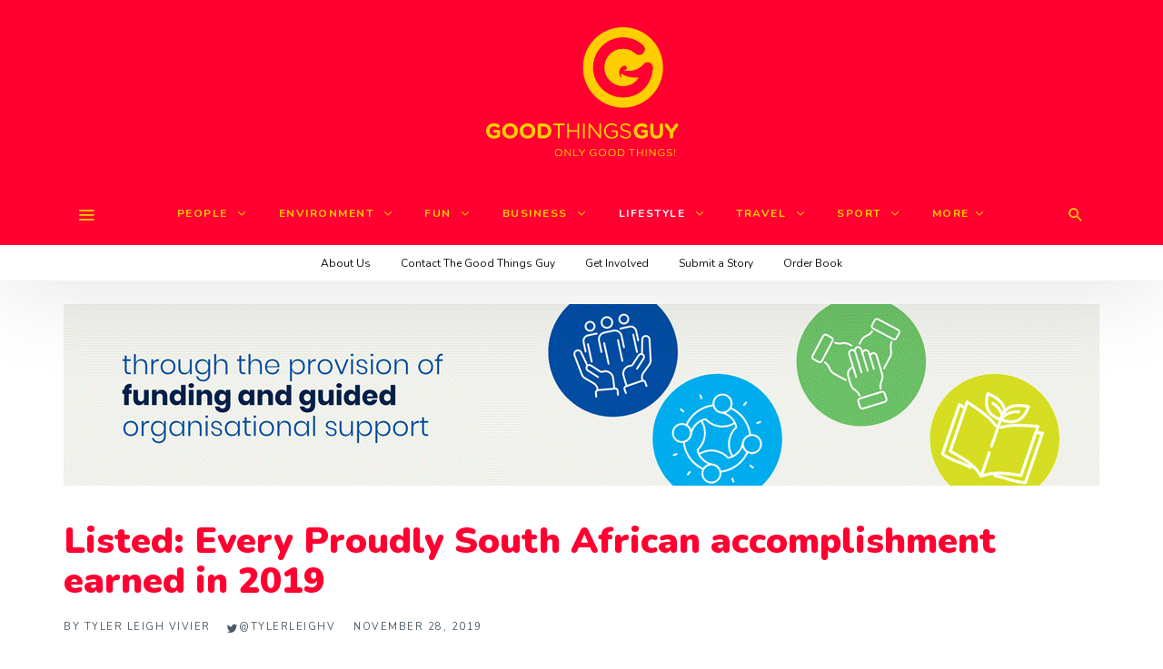

--- FILE ---
content_type: text/html; charset=UTF-8
request_url: https://www.goodthingsguy.com/lifestyle/proudly-sa-accomplishment-2019/
body_size: 174344
content:
<!DOCTYPE html>
<html lang="en-ZA" >
<head>
<meta charset="UTF-8">
<meta name="viewport" content="width=device-width, user-scalable=no, initial-scale=1.0, minimum-scale=1.0, maximum-scale=1.0">
<link rel="profile" href="//gmpg.org/xfn/11" />
<!-- Google Tag Manager -->
<script>(function(w,d,s,l,i){w[l]=w[l]||[];w[l].push({'gtm.start':
new Date().getTime(),event:'gtm.js'});var f=d.getElementsByTagName(s)[0],
j=d.createElement(s),dl=l!='dataLayer'?'&l='+l:'';j.async=true;j.src=
'https://www.googletagmanager.com/gtm.js?id='+i+dl;f.parentNode.insertBefore(j,f);
})(window,document,'script','dataLayer','GTM-W2QDHNK');</script>
<!-- End Google Tag Manager -->
<meta name='robots' content='index, follow, max-image-preview:large, max-snippet:-1, max-video-preview:-1' />
<script id="cookie-law-info-gcm-var-js">
var _ckyGcm = {"status":true,"default_settings":[{"analytics":"granted","advertisement":"denied","functional":"granted","necessary":"granted","ad_user_data":"denied","ad_personalization":"denied","regions":"All"}],"wait_for_update":2000,"url_passthrough":false,"ads_data_redaction":false}</script>
<script id="cookie-law-info-gcm-js" type="text/javascript" src="https://www.goodthingsguy.com/wp-content/plugins/cookie-law-info/lite/frontend/js/gcm.min.js"></script> <script id="cookieyes" type="text/javascript" src="https://cdn-cookieyes.com/client_data/920d2d463b48e7e1d21fed35/script.js"></script>
	<!-- This site is optimized with the Yoast SEO plugin v26.7 - https://yoast.com/wordpress/plugins/seo/ -->
	<title>Listed: Every Proudly South African accomplishment earned in 2019</title>
	<meta name="description" content="South Africans have really outdone themselves this year, we have shared so many stories highlighting every award, accolade and accomplishment" />
	<link rel="canonical" href="https://www.goodthingsguy.com/lifestyle/proudly-sa-accomplishment-2019/" />
	<meta property="og:locale" content="en_US" />
	<meta property="og:type" content="article" />
	<meta property="og:title" content="Listed: Every Proudly South African accomplishment earned in 2019" />
	<meta property="og:description" content="South Africans have really outdone themselves this year, we have shared so many stories highlighting every award, accolade and accomplishment" />
	<meta property="og:url" content="https://www.goodthingsguy.com/lifestyle/proudly-sa-accomplishment-2019/" />
	<meta property="og:site_name" content="Good Things Guy" />
	<meta property="article:publisher" content="https://www.facebook.com/goodthingsguy" />
	<meta property="article:published_time" content="2019-11-28T05:15:20+00:00" />
	<meta property="article:modified_time" content="2024-04-18T10:20:30+00:00" />
	<meta property="og:image" content="https://www.goodthingsguy.com/wp-content/uploads/2016/09/Proudly-South-African-Flags.jpg" />
	<meta property="og:image:width" content="600" />
	<meta property="og:image:height" content="400" />
	<meta property="og:image:type" content="image/jpeg" />
	<meta name="author" content="Tyler Leigh Vivier" />
	<meta name="twitter:card" content="summary_large_image" />
	<meta name="twitter:creator" content="@tylerleighv" />
	<meta name="twitter:site" content="@GoodThingsGuy" />
	<meta name="twitter:label1" content="Written by" />
	<meta name="twitter:data1" content="Tyler Leigh Vivier" />
	<meta name="twitter:label2" content="Est. reading time" />
	<meta name="twitter:data2" content="15 minutes" />
	<script type="application/ld+json" class="yoast-schema-graph">{"@context":"https://schema.org","@graph":[{"@type":"Article","@id":"https://www.goodthingsguy.com/lifestyle/proudly-sa-accomplishment-2019/#article","isPartOf":{"@id":"https://www.goodthingsguy.com/lifestyle/proudly-sa-accomplishment-2019/"},"author":{"name":"Tyler Leigh Vivier","@id":"https://www.goodthingsguy.com/#/schema/person/2064ce866d40d76f8f6bcd956552790f"},"headline":"Listed: Every Proudly South African accomplishment earned in 2019","datePublished":"2019-11-28T05:15:20+00:00","dateModified":"2024-04-18T10:20:30+00:00","mainEntityOfPage":{"@id":"https://www.goodthingsguy.com/lifestyle/proudly-sa-accomplishment-2019/"},"wordCount":3179,"commentCount":1,"image":{"@id":"https://www.goodthingsguy.com/lifestyle/proudly-sa-accomplishment-2019/#primaryimage"},"thumbnailUrl":"https://www.goodthingsguy.com/wp-content/uploads/2016/09/Proudly-South-African-Flags.jpg","keywords":["#AwesomeSA","Accomplishment List","Awesome","Don't Miss","Featured","Good News","Inspiration","South Afri-CAN","South Africa","WOW"],"articleSection":["Lifestyle"],"inLanguage":"en-ZA","potentialAction":[{"@type":"CommentAction","name":"Comment","target":["https://www.goodthingsguy.com/lifestyle/proudly-sa-accomplishment-2019/#respond"]}]},{"@type":"WebPage","@id":"https://www.goodthingsguy.com/lifestyle/proudly-sa-accomplishment-2019/","url":"https://www.goodthingsguy.com/lifestyle/proudly-sa-accomplishment-2019/","name":"Listed: Every Proudly South African accomplishment earned in 2019","isPartOf":{"@id":"https://www.goodthingsguy.com/#website"},"primaryImageOfPage":{"@id":"https://www.goodthingsguy.com/lifestyle/proudly-sa-accomplishment-2019/#primaryimage"},"image":{"@id":"https://www.goodthingsguy.com/lifestyle/proudly-sa-accomplishment-2019/#primaryimage"},"thumbnailUrl":"https://www.goodthingsguy.com/wp-content/uploads/2016/09/Proudly-South-African-Flags.jpg","datePublished":"2019-11-28T05:15:20+00:00","dateModified":"2024-04-18T10:20:30+00:00","author":{"@id":"https://www.goodthingsguy.com/#/schema/person/2064ce866d40d76f8f6bcd956552790f"},"description":"South Africans have really outdone themselves this year, we have shared so many stories highlighting every award, accolade and accomplishment","breadcrumb":{"@id":"https://www.goodthingsguy.com/lifestyle/proudly-sa-accomplishment-2019/#breadcrumb"},"inLanguage":"en-ZA","potentialAction":[{"@type":"ReadAction","target":["https://www.goodthingsguy.com/lifestyle/proudly-sa-accomplishment-2019/"]}]},{"@type":"ImageObject","inLanguage":"en-ZA","@id":"https://www.goodthingsguy.com/lifestyle/proudly-sa-accomplishment-2019/#primaryimage","url":"https://www.goodthingsguy.com/wp-content/uploads/2016/09/Proudly-South-African-Flags.jpg","contentUrl":"https://www.goodthingsguy.com/wp-content/uploads/2016/09/Proudly-South-African-Flags.jpg","width":600,"height":400,"caption":"Photo Credit: On File | Supplied"},{"@type":"BreadcrumbList","@id":"https://www.goodthingsguy.com/lifestyle/proudly-sa-accomplishment-2019/#breadcrumb","itemListElement":[{"@type":"ListItem","position":1,"name":"Home","item":"https://www.goodthingsguy.com/"},{"@type":"ListItem","position":2,"name":"Listed: Every Proudly South African accomplishment earned in 2019"}]},{"@type":"WebSite","@id":"https://www.goodthingsguy.com/#website","url":"https://www.goodthingsguy.com/","name":"Good Things Guy","description":"","potentialAction":[{"@type":"SearchAction","target":{"@type":"EntryPoint","urlTemplate":"https://www.goodthingsguy.com/?s={search_term_string}"},"query-input":{"@type":"PropertyValueSpecification","valueRequired":true,"valueName":"search_term_string"}}],"inLanguage":"en-ZA"},{"@type":"Person","@id":"https://www.goodthingsguy.com/#/schema/person/2064ce866d40d76f8f6bcd956552790f","name":"Tyler Leigh Vivier","image":{"@type":"ImageObject","inLanguage":"en-ZA","@id":"https://www.goodthingsguy.com/#/schema/person/image/","url":"https://www.goodthingsguy.com/wp-content/uploads/2025/12/avatar_user_2_1765959681-96x96.jpeg","contentUrl":"https://www.goodthingsguy.com/wp-content/uploads/2025/12/avatar_user_2_1765959681-96x96.jpeg","caption":"Tyler Leigh Vivier"},"description":"Tyler Leigh Vivier is the Editor for Good Things Guy. Her passion is to spread good news across South Africa with a big focus on environmental issues, animal welfare and social upliftment. Outside of Good Things Guy, she is an avid reader, gardener, bird watcher and loves to escape to the Kruger National Park.","sameAs":["https://x.com/tylerleighv"],"url":"https://www.goodthingsguy.com/author/tyler-vivier/"}]}</script>
	<!-- / Yoast SEO plugin. -->


<link rel='dns-prefetch' href='//www.google.com' />
<link rel="alternate" type="application/rss+xml" title="Good Things Guy &raquo; Feed" href="https://www.goodthingsguy.com/feed/" />
<link rel="alternate" type="application/rss+xml" title="Good Things Guy &raquo; Comments Feed" href="https://www.goodthingsguy.com/comments/feed/" />
<script type="text/javascript" id="wpp-js" src="https://www.goodthingsguy.com/wp-content/plugins/wordpress-popular-posts/assets/js/wpp.min.js?ver=7.3.6" data-sampling="1" data-sampling-rate="100" data-api-url="https://www.goodthingsguy.com/wp-json/wordpress-popular-posts" data-post-id="52437" data-token="434cf2d3c9" data-lang="0" data-debug="0"></script>
<link rel="alternate" type="application/rss+xml" title="Good Things Guy &raquo; Listed: Every Proudly South African accomplishment earned in 2019 Comments Feed" href="https://www.goodthingsguy.com/lifestyle/proudly-sa-accomplishment-2019/feed/" />
<link rel="alternate" title="oEmbed (JSON)" type="application/json+oembed" href="https://www.goodthingsguy.com/wp-json/oembed/1.0/embed?url=https%3A%2F%2Fwww.goodthingsguy.com%2Flifestyle%2Fproudly-sa-accomplishment-2019%2F" />
<link rel="alternate" title="oEmbed (XML)" type="text/xml+oembed" href="https://www.goodthingsguy.com/wp-json/oembed/1.0/embed?url=https%3A%2F%2Fwww.goodthingsguy.com%2Flifestyle%2Fproudly-sa-accomplishment-2019%2F&#038;format=xml" />
<style id="newsbeat-child-theme-global-css-vars">:root{ --base-gutter:15px;--base-gutter-x2:30px;--thumbnail-radius:0px;--entry-content-max-w:800px;--color-primary:#ffce00;--color-secondary:#111;--color-tertiary:#19b4cf;--color-primary-start:rgba( 255, 206, 0, 0.95 );--color-primary-end:rgba( 92, 255, 0, 0.95 );--color-primary-start70:rgba( 255, 206, 0, 0.7 );--color-primary-end70:rgba( 92, 255, 0, 0.7 );--color-primary-light:#fff0b3;--color-primary-light-start:rgba( 255, 240, 179, 0.95 );--color-primary-light-end:rgba( 207, 255, 179, 0.95 );--color-primary-light-start70:rgba( 255, 240, 179, 0.7 );--color-primary-light-end70:rgba( 207, 255, 179, 0.7 );--color-primary5:rgba( 255, 206, 0, 0.05 );--color-primary10:rgba( 255, 206, 0, 0.1 );--color-primary30:rgba( 255, 206, 0, 0.3 );--color-primary50:rgba( 255, 206, 0, 0.5 );--color-primary70:rgba( 255, 206, 0, 0.7 );--color-primary-darken5:#e6b900;--color-primary-darken10:#cca500;--color-primary-darken30:#665200;--color-primary-darken50:#000000;--color-primary-darken70:#000000;--color-primary-hue10:#fff900;--color-primary-hue25:#c6ff00;--color-primary-hue50:#5cff00;--gradient:0;--gradient-orientation:diagonal;--gradient-intensity:50;--color-gray:#b0b0b0;--color-gray-hover:#414141;--primary-border-color:#c6ff00;--color-border:rgba( 95, 131, 137, 0.1 );--color-border-hover:rgba( 95, 131, 137, 0.65 );--color-border-light:rgba( 255, 255, 255, 0.15 );--bg-gray:#f2f5f6;--bg-light-gray:#f7f9f9;--bg-dark-gray:#eaeaea;--headings-font:"Helvetica Neue", sans-serif;--content-font:"Helvetica Neue", sans-serif; }</style>
<style id='wp-img-auto-sizes-contain-inline-css' type='text/css'>
img:is([sizes=auto i],[sizes^="auto," i]){contain-intrinsic-size:3000px 1500px}
/*# sourceURL=wp-img-auto-sizes-contain-inline-css */
</style>
<style id='wp-emoji-styles-inline-css' type='text/css'>

	img.wp-smiley, img.emoji {
		display: inline !important;
		border: none !important;
		box-shadow: none !important;
		height: 1em !important;
		width: 1em !important;
		margin: 0 0.07em !important;
		vertical-align: -0.1em !important;
		background: none !important;
		padding: 0 !important;
	}
/*# sourceURL=wp-emoji-styles-inline-css */
</style>
<style id='wp-block-library-inline-css' type='text/css'>
:root{--wp-block-synced-color:#7a00df;--wp-block-synced-color--rgb:122,0,223;--wp-bound-block-color:var(--wp-block-synced-color);--wp-editor-canvas-background:#ddd;--wp-admin-theme-color:#007cba;--wp-admin-theme-color--rgb:0,124,186;--wp-admin-theme-color-darker-10:#006ba1;--wp-admin-theme-color-darker-10--rgb:0,107,160.5;--wp-admin-theme-color-darker-20:#005a87;--wp-admin-theme-color-darker-20--rgb:0,90,135;--wp-admin-border-width-focus:2px}@media (min-resolution:192dpi){:root{--wp-admin-border-width-focus:1.5px}}.wp-element-button{cursor:pointer}:root .has-very-light-gray-background-color{background-color:#eee}:root .has-very-dark-gray-background-color{background-color:#313131}:root .has-very-light-gray-color{color:#eee}:root .has-very-dark-gray-color{color:#313131}:root .has-vivid-green-cyan-to-vivid-cyan-blue-gradient-background{background:linear-gradient(135deg,#00d084,#0693e3)}:root .has-purple-crush-gradient-background{background:linear-gradient(135deg,#34e2e4,#4721fb 50%,#ab1dfe)}:root .has-hazy-dawn-gradient-background{background:linear-gradient(135deg,#faaca8,#dad0ec)}:root .has-subdued-olive-gradient-background{background:linear-gradient(135deg,#fafae1,#67a671)}:root .has-atomic-cream-gradient-background{background:linear-gradient(135deg,#fdd79a,#004a59)}:root .has-nightshade-gradient-background{background:linear-gradient(135deg,#330968,#31cdcf)}:root .has-midnight-gradient-background{background:linear-gradient(135deg,#020381,#2874fc)}:root{--wp--preset--font-size--normal:16px;--wp--preset--font-size--huge:42px}.has-regular-font-size{font-size:1em}.has-larger-font-size{font-size:2.625em}.has-normal-font-size{font-size:var(--wp--preset--font-size--normal)}.has-huge-font-size{font-size:var(--wp--preset--font-size--huge)}.has-text-align-center{text-align:center}.has-text-align-left{text-align:left}.has-text-align-right{text-align:right}.has-fit-text{white-space:nowrap!important}#end-resizable-editor-section{display:none}.aligncenter{clear:both}.items-justified-left{justify-content:flex-start}.items-justified-center{justify-content:center}.items-justified-right{justify-content:flex-end}.items-justified-space-between{justify-content:space-between}.screen-reader-text{border:0;clip-path:inset(50%);height:1px;margin:-1px;overflow:hidden;padding:0;position:absolute;width:1px;word-wrap:normal!important}.screen-reader-text:focus{background-color:#ddd;clip-path:none;color:#444;display:block;font-size:1em;height:auto;left:5px;line-height:normal;padding:15px 23px 14px;text-decoration:none;top:5px;width:auto;z-index:100000}html :where(.has-border-color){border-style:solid}html :where([style*=border-top-color]){border-top-style:solid}html :where([style*=border-right-color]){border-right-style:solid}html :where([style*=border-bottom-color]){border-bottom-style:solid}html :where([style*=border-left-color]){border-left-style:solid}html :where([style*=border-width]){border-style:solid}html :where([style*=border-top-width]){border-top-style:solid}html :where([style*=border-right-width]){border-right-style:solid}html :where([style*=border-bottom-width]){border-bottom-style:solid}html :where([style*=border-left-width]){border-left-style:solid}html :where(img[class*=wp-image-]){height:auto;max-width:100%}:where(figure){margin:0 0 1em}html :where(.is-position-sticky){--wp-admin--admin-bar--position-offset:var(--wp-admin--admin-bar--height,0px)}@media screen and (max-width:600px){html :where(.is-position-sticky){--wp-admin--admin-bar--position-offset:0px}}

/*# sourceURL=wp-block-library-inline-css */
</style><style id='global-styles-inline-css' type='text/css'>
:root{--wp--preset--aspect-ratio--square: 1;--wp--preset--aspect-ratio--4-3: 4/3;--wp--preset--aspect-ratio--3-4: 3/4;--wp--preset--aspect-ratio--3-2: 3/2;--wp--preset--aspect-ratio--2-3: 2/3;--wp--preset--aspect-ratio--16-9: 16/9;--wp--preset--aspect-ratio--9-16: 9/16;--wp--preset--color--black: #000000;--wp--preset--color--cyan-bluish-gray: #abb8c3;--wp--preset--color--white: #FFF;--wp--preset--color--pale-pink: #f78da7;--wp--preset--color--vivid-red: #cf2e2e;--wp--preset--color--luminous-vivid-orange: #ff6900;--wp--preset--color--luminous-vivid-amber: #fcb900;--wp--preset--color--light-green-cyan: #7bdcb5;--wp--preset--color--vivid-green-cyan: #00d084;--wp--preset--color--pale-cyan-blue: #8ed1fc;--wp--preset--color--vivid-cyan-blue: #0693e3;--wp--preset--color--vivid-purple: #9b51e0;--wp--preset--color--primary: #ffce00;--wp--preset--color--secondary: #111111;--wp--preset--color--very-light-gray: #eeeeee;--wp--preset--color--very-dark-gray: #444444;--wp--preset--gradient--vivid-cyan-blue-to-vivid-purple: linear-gradient(135deg,rgb(6,147,227) 0%,rgb(155,81,224) 100%);--wp--preset--gradient--light-green-cyan-to-vivid-green-cyan: linear-gradient(135deg,rgb(122,220,180) 0%,rgb(0,208,130) 100%);--wp--preset--gradient--luminous-vivid-amber-to-luminous-vivid-orange: linear-gradient(135deg,rgb(252,185,0) 0%,rgb(255,105,0) 100%);--wp--preset--gradient--luminous-vivid-orange-to-vivid-red: linear-gradient(135deg,rgb(255,105,0) 0%,rgb(207,46,46) 100%);--wp--preset--gradient--very-light-gray-to-cyan-bluish-gray: linear-gradient(135deg,rgb(238,238,238) 0%,rgb(169,184,195) 100%);--wp--preset--gradient--cool-to-warm-spectrum: linear-gradient(135deg,rgb(74,234,220) 0%,rgb(151,120,209) 20%,rgb(207,42,186) 40%,rgb(238,44,130) 60%,rgb(251,105,98) 80%,rgb(254,248,76) 100%);--wp--preset--gradient--blush-light-purple: linear-gradient(135deg,rgb(255,206,236) 0%,rgb(152,150,240) 100%);--wp--preset--gradient--blush-bordeaux: linear-gradient(135deg,rgb(254,205,165) 0%,rgb(254,45,45) 50%,rgb(107,0,62) 100%);--wp--preset--gradient--luminous-dusk: linear-gradient(135deg,rgb(255,203,112) 0%,rgb(199,81,192) 50%,rgb(65,88,208) 100%);--wp--preset--gradient--pale-ocean: linear-gradient(135deg,rgb(255,245,203) 0%,rgb(182,227,212) 50%,rgb(51,167,181) 100%);--wp--preset--gradient--electric-grass: linear-gradient(135deg,rgb(202,248,128) 0%,rgb(113,206,126) 100%);--wp--preset--gradient--midnight: linear-gradient(135deg,rgb(2,3,129) 0%,rgb(40,116,252) 100%);--wp--preset--font-size--small: 13px;--wp--preset--font-size--medium: 20px;--wp--preset--font-size--large: 36px;--wp--preset--font-size--x-large: 42px;--wp--preset--spacing--20: 0.44rem;--wp--preset--spacing--30: 0.67rem;--wp--preset--spacing--40: 1rem;--wp--preset--spacing--50: 1.5rem;--wp--preset--spacing--60: 2.25rem;--wp--preset--spacing--70: 3.38rem;--wp--preset--spacing--80: 5.06rem;--wp--preset--shadow--natural: 6px 6px 9px rgba(0, 0, 0, 0.2);--wp--preset--shadow--deep: 12px 12px 50px rgba(0, 0, 0, 0.4);--wp--preset--shadow--sharp: 6px 6px 0px rgba(0, 0, 0, 0.2);--wp--preset--shadow--outlined: 6px 6px 0px -3px rgb(255, 255, 255), 6px 6px rgb(0, 0, 0);--wp--preset--shadow--crisp: 6px 6px 0px rgb(0, 0, 0);}:where(.is-layout-flex){gap: 0.5em;}:where(.is-layout-grid){gap: 0.5em;}body .is-layout-flex{display: flex;}.is-layout-flex{flex-wrap: wrap;align-items: center;}.is-layout-flex > :is(*, div){margin: 0;}body .is-layout-grid{display: grid;}.is-layout-grid > :is(*, div){margin: 0;}:where(.wp-block-columns.is-layout-flex){gap: 2em;}:where(.wp-block-columns.is-layout-grid){gap: 2em;}:where(.wp-block-post-template.is-layout-flex){gap: 1.25em;}:where(.wp-block-post-template.is-layout-grid){gap: 1.25em;}.has-black-color{color: var(--wp--preset--color--black) !important;}.has-cyan-bluish-gray-color{color: var(--wp--preset--color--cyan-bluish-gray) !important;}.has-white-color{color: var(--wp--preset--color--white) !important;}.has-pale-pink-color{color: var(--wp--preset--color--pale-pink) !important;}.has-vivid-red-color{color: var(--wp--preset--color--vivid-red) !important;}.has-luminous-vivid-orange-color{color: var(--wp--preset--color--luminous-vivid-orange) !important;}.has-luminous-vivid-amber-color{color: var(--wp--preset--color--luminous-vivid-amber) !important;}.has-light-green-cyan-color{color: var(--wp--preset--color--light-green-cyan) !important;}.has-vivid-green-cyan-color{color: var(--wp--preset--color--vivid-green-cyan) !important;}.has-pale-cyan-blue-color{color: var(--wp--preset--color--pale-cyan-blue) !important;}.has-vivid-cyan-blue-color{color: var(--wp--preset--color--vivid-cyan-blue) !important;}.has-vivid-purple-color{color: var(--wp--preset--color--vivid-purple) !important;}.has-black-background-color{background-color: var(--wp--preset--color--black) !important;}.has-cyan-bluish-gray-background-color{background-color: var(--wp--preset--color--cyan-bluish-gray) !important;}.has-white-background-color{background-color: var(--wp--preset--color--white) !important;}.has-pale-pink-background-color{background-color: var(--wp--preset--color--pale-pink) !important;}.has-vivid-red-background-color{background-color: var(--wp--preset--color--vivid-red) !important;}.has-luminous-vivid-orange-background-color{background-color: var(--wp--preset--color--luminous-vivid-orange) !important;}.has-luminous-vivid-amber-background-color{background-color: var(--wp--preset--color--luminous-vivid-amber) !important;}.has-light-green-cyan-background-color{background-color: var(--wp--preset--color--light-green-cyan) !important;}.has-vivid-green-cyan-background-color{background-color: var(--wp--preset--color--vivid-green-cyan) !important;}.has-pale-cyan-blue-background-color{background-color: var(--wp--preset--color--pale-cyan-blue) !important;}.has-vivid-cyan-blue-background-color{background-color: var(--wp--preset--color--vivid-cyan-blue) !important;}.has-vivid-purple-background-color{background-color: var(--wp--preset--color--vivid-purple) !important;}.has-black-border-color{border-color: var(--wp--preset--color--black) !important;}.has-cyan-bluish-gray-border-color{border-color: var(--wp--preset--color--cyan-bluish-gray) !important;}.has-white-border-color{border-color: var(--wp--preset--color--white) !important;}.has-pale-pink-border-color{border-color: var(--wp--preset--color--pale-pink) !important;}.has-vivid-red-border-color{border-color: var(--wp--preset--color--vivid-red) !important;}.has-luminous-vivid-orange-border-color{border-color: var(--wp--preset--color--luminous-vivid-orange) !important;}.has-luminous-vivid-amber-border-color{border-color: var(--wp--preset--color--luminous-vivid-amber) !important;}.has-light-green-cyan-border-color{border-color: var(--wp--preset--color--light-green-cyan) !important;}.has-vivid-green-cyan-border-color{border-color: var(--wp--preset--color--vivid-green-cyan) !important;}.has-pale-cyan-blue-border-color{border-color: var(--wp--preset--color--pale-cyan-blue) !important;}.has-vivid-cyan-blue-border-color{border-color: var(--wp--preset--color--vivid-cyan-blue) !important;}.has-vivid-purple-border-color{border-color: var(--wp--preset--color--vivid-purple) !important;}.has-vivid-cyan-blue-to-vivid-purple-gradient-background{background: var(--wp--preset--gradient--vivid-cyan-blue-to-vivid-purple) !important;}.has-light-green-cyan-to-vivid-green-cyan-gradient-background{background: var(--wp--preset--gradient--light-green-cyan-to-vivid-green-cyan) !important;}.has-luminous-vivid-amber-to-luminous-vivid-orange-gradient-background{background: var(--wp--preset--gradient--luminous-vivid-amber-to-luminous-vivid-orange) !important;}.has-luminous-vivid-orange-to-vivid-red-gradient-background{background: var(--wp--preset--gradient--luminous-vivid-orange-to-vivid-red) !important;}.has-very-light-gray-to-cyan-bluish-gray-gradient-background{background: var(--wp--preset--gradient--very-light-gray-to-cyan-bluish-gray) !important;}.has-cool-to-warm-spectrum-gradient-background{background: var(--wp--preset--gradient--cool-to-warm-spectrum) !important;}.has-blush-light-purple-gradient-background{background: var(--wp--preset--gradient--blush-light-purple) !important;}.has-blush-bordeaux-gradient-background{background: var(--wp--preset--gradient--blush-bordeaux) !important;}.has-luminous-dusk-gradient-background{background: var(--wp--preset--gradient--luminous-dusk) !important;}.has-pale-ocean-gradient-background{background: var(--wp--preset--gradient--pale-ocean) !important;}.has-electric-grass-gradient-background{background: var(--wp--preset--gradient--electric-grass) !important;}.has-midnight-gradient-background{background: var(--wp--preset--gradient--midnight) !important;}.has-small-font-size{font-size: var(--wp--preset--font-size--small) !important;}.has-medium-font-size{font-size: var(--wp--preset--font-size--medium) !important;}.has-large-font-size{font-size: var(--wp--preset--font-size--large) !important;}.has-x-large-font-size{font-size: var(--wp--preset--font-size--x-large) !important;}
/*# sourceURL=global-styles-inline-css */
</style>

<style id='classic-theme-styles-inline-css' type='text/css'>
/*! This file is auto-generated */
.wp-block-button__link{color:#fff;background-color:#32373c;border-radius:9999px;box-shadow:none;text-decoration:none;padding:calc(.667em + 2px) calc(1.333em + 2px);font-size:1.125em}.wp-block-file__button{background:#32373c;color:#fff;text-decoration:none}
/*# sourceURL=/wp-includes/css/classic-themes.min.css */
</style>
<link rel='stylesheet' id='contact-form-7-css' href='https://www.goodthingsguy.com/wp-content/plugins/contact-form-7/includes/css/styles.css?ver=6.1.4' type='text/css' media='all' />
<link rel='stylesheet' id='usp_style-css' href='https://www.goodthingsguy.com/wp-content/plugins/user-submitted-posts/resources/usp.css?ver=20260113' type='text/css' media='all' />
<link rel='stylesheet' id='style-name-css' href='https://www.goodthingsguy.com/wp-content/plugins/ss-popup/frontend/css/ss-banner.css?ver=1d763fa2455798bd206b16f6833ff604' type='text/css' media='all' />
<link rel='stylesheet' id='wordpress-popular-posts-css-css' href='https://www.goodthingsguy.com/wp-content/plugins/wordpress-popular-posts/assets/css/wpp.css?ver=7.3.6' type='text/css' media='all' />
<link rel='stylesheet' id='recent-posts-widget-with-thumbnails-public-style-css' href='https://www.goodthingsguy.com/wp-content/plugins/recent-posts-widget-with-thumbnails/public.css?ver=7.1.1' type='text/css' media='all' />
<link rel='stylesheet' id='wp-real-review-css' href='https://www.goodthingsguy.com/wp-content/plugins/wp-real-review/css/style.css?ver=1.0' type='text/css' media='all' />
<link rel='stylesheet' id='wp-social-counter-css' href='https://www.goodthingsguy.com/wp-content/plugins/wp-social-counter/css/style.css?ver=1.0' type='text/css' media='all' />
<link rel='stylesheet' id='wp-post-blocks-css' href='https://www.goodthingsguy.com/wp-content/plugins/wp-post-blocks/css/style.css?ver=11012015' type='text/css' media='all' />
<link rel='stylesheet' id='bootstrap-css' href='https://www.goodthingsguy.com/wp-content/themes/newsbeat/css/bootstrap.min.css?ver=3.3.5' type='text/css' media='all' />
<link rel='stylesheet' id='themicons-css' href='https://www.goodthingsguy.com/wp-content/themes/newsbeat/css/themicons.min.css?ver=20190405' type='text/css' media='all' />
<link rel='stylesheet' id='flexslider-css' href='https://www.goodthingsguy.com/wp-content/themes/newsbeat/css/flexslider.min.css?ver=2.6.0' type='text/css' media='all' />
<link rel='stylesheet' id='newsbeat-child-theme-css' href='https://www.goodthingsguy.com/wp-content/themes/newsbeat/inc/css/style.min.css?ver=1d763fa2455798bd206b16f6833ff604' type='text/css' media='all' />
<style id='newsbeat-child-theme-inline-css' type='text/css'>
.inline-related-posts h3{font-size: 120%;margin-bottom: 5px;}.inline-related-posts{ padding: var(--base-gutter) 0;border-style: solid;border-color: var(--color-border);border-width: 1px 0;margin-bottom: var(--base-gutter-x2);clear: both;overflow: hidden;}.inline-related-posts ul{ padding: 0;margin: 0;font-size: 13px;}.inline-related-posts ul li{ list-style: none;padding-top: 5px;padding-bottom: 5px;}.inline-related-posts ul li:last-child{padding-bottom: 0;}.inline-related-posts ul li a{box-shadow: none !important;-webkit-box-shadow: none !important;}.inline-related-posts ul li a:hover{text-decoration: underline;}.inline-related-posts.design-floated{float: left; margin-right: 1.5em !important;margin-bottom: 1.5em !important;margin-top: 5px;border-width: 0;padding: 0;}.inline-related-posts.design-dual li{list-style: none;width: 45%;float: left;margin-right: 5%;}.inline-related-posts.design-dual li img{}.nba-irp-thumb img{margin-right: 10px;float: left;max-width: 60px;}.nba-irp-thumb-medium{font-weight: bold;}.nba-irp-thumb-medium img{display: block;margin-bottom: 10px;}@media only screen and (min-width: 768px){.inline-related-posts.design-floated{width: 250px;}}.inline-related-posts.design-floated ul{}
#post-reading-indicator-bar::-webkit-progress-bar{background: transparent;}#post-reading-indicator-bar::-webkit-progress-value{background-color: #ffce00;}#post-reading-indicator-bar{display: block; background: rgba(255, 255, 255, 0); height: 4px; position: fixed; top: 0; left: 0; z-index: 999; width: 100%; border-width: 0;}
/*# sourceURL=newsbeat-child-theme-inline-css */
</style>
<link rel='stylesheet' id='newsbeat-child-typo-default-css' href='https://www.goodthingsguy.com/wp-content/themes/newsbeat//inc/typo/default/style.css?ver=1d763fa2455798bd206b16f6833ff604' type='text/css' media='all' />
<link rel='stylesheet' id='newsbeat-child-childtheme-css' href='https://www.goodthingsguy.com/wp-content/themes/newsbeat-child/style.css?ver=1d763fa2455798bd206b16f6833ff604' type='text/css' media='all' />
<link rel='stylesheet' id='newsbeat-child-custom-css' href='https://www.goodthingsguy.com/wp-content/uploads/newsbeat-child/css/custom.css?ver=1763969017' type='text/css' media='all' />
<script type="text/javascript" id="jquery-core-js-extra">
/* <![CDATA[ */
var appp_ajax_login = {"processing":"Logging in....","required":"Fields are required","error":"Error Logging in"};
//# sourceURL=jquery-core-js-extra
/* ]]> */
</script>
<script type="text/javascript" src="https://www.goodthingsguy.com/wp-includes/js/jquery/jquery.min.js?ver=3.7.1" id="jquery-core-js"></script>
<script type="text/javascript" src="https://www.goodthingsguy.com/wp-includes/js/jquery/jquery-migrate.min.js?ver=3.4.1" id="jquery-migrate-js"></script>
<script type="text/javascript" src="https://www.google.com/recaptcha/api.js?ver=20260113" id="usp_recaptcha-js"></script>
<script type="text/javascript" src="https://www.goodthingsguy.com/wp-content/plugins/user-submitted-posts/resources/jquery.cookie.js?ver=20260113" id="usp_cookie-js"></script>
<script type="text/javascript" src="https://www.goodthingsguy.com/wp-content/plugins/user-submitted-posts/resources/jquery.parsley.min.js?ver=20260113" id="usp_parsley-js"></script>
<script type="text/javascript" id="usp_core-js-before">
/* <![CDATA[ */
var usp_custom_field = ""; var usp_custom_field_2 = ""; var usp_custom_checkbox = "usp_custom_checkbox"; var usp_case_sensitivity = "false"; var usp_min_images = 0; var usp_max_images = 3; var usp_parsley_error = "Incorrect response."; var usp_multiple_cats = 0; var usp_existing_tags = 0; var usp_recaptcha_disp = "show"; var usp_recaptcha_vers = "2"; var usp_recaptcha_key = "6Le1EawUAAAAAJ0Rfub7H_57joNHsyeaSRxADfWv"; var challenge_nonce = "48f48e533a"; var ajax_url = "https:\/\/www.goodthingsguy.com\/wp-admin\/admin-ajax.php"; 
//# sourceURL=usp_core-js-before
/* ]]> */
</script>
<script type="text/javascript" src="https://www.goodthingsguy.com/wp-content/plugins/user-submitted-posts/resources/jquery.usp.core.js?ver=20260113" id="usp_core-js"></script>
<script type="text/javascript" src="https://www.goodthingsguy.com/wp-content/plugins/apppresser/js/no-app.js?ver=4.5.2" id="appp-no-app-js"></script>
<link rel="https://api.w.org/" href="https://www.goodthingsguy.com/wp-json/" /><link rel="alternate" title="JSON" type="application/json" href="https://www.goodthingsguy.com/wp-json/wp/v2/posts/52437" /><link rel="EditURI" type="application/rsd+xml" title="RSD" href="https://www.goodthingsguy.com/xmlrpc.php?rsd" />

<link rel='shortlink' href='https://www.goodthingsguy.com/?p=52437' />

<!-- This site is using AdRotate v5.17.1 to display their advertisements - https://ajdg.solutions/ -->
<!-- AdRotate CSS -->
<style type="text/css" media="screen">
	.g { margin:0px; padding:0px; overflow:hidden; line-height:1; zoom:1; }
	.g img { height:auto; }
	.g-col { position:relative; float:left; }
	.g-col:first-child { margin-left: 0; }
	.g-col:last-child { margin-right: 0; }
	@media only screen and (max-width: 480px) {
		.g-col, .g-dyn, .g-single { width:100%; margin-left:0; margin-right:0; }
	}
</style>
<!-- /AdRotate CSS -->

	<link rel="preconnect" href="https://fonts.googleapis.com">
	<link rel="preconnect" href="https://fonts.gstatic.com">
	<link href='https://fonts.googleapis.com/css2?display=swap&family=Nunito:wght@400;700;900' rel='stylesheet'>            <style id="wpp-loading-animation-styles">@-webkit-keyframes bgslide{from{background-position-x:0}to{background-position-x:-200%}}@keyframes bgslide{from{background-position-x:0}to{background-position-x:-200%}}.wpp-widget-block-placeholder,.wpp-shortcode-placeholder{margin:0 auto;width:60px;height:3px;background:#dd3737;background:linear-gradient(90deg,#dd3737 0%,#571313 10%,#dd3737 100%);background-size:200% auto;border-radius:3px;-webkit-animation:bgslide 1s infinite linear;animation:bgslide 1s infinite linear}</style>
            <!-- Google AdSense Verfication -->
<script async src="https://pagead2.googlesyndication.com/pagead/js/adsbygoogle.js?client=ca-pub-6691667720917979" crossorigin="anonymous"></script>
<meta name="google-adsense-account" content="ca-pub-6691667720917979">
<link rel="pingback" href="https://www.goodthingsguy.com/xmlrpc.php">
<!-- Meta Pixel Code -->
<script type='text/javascript'>
!function(f,b,e,v,n,t,s){if(f.fbq)return;n=f.fbq=function(){n.callMethod?
n.callMethod.apply(n,arguments):n.queue.push(arguments)};if(!f._fbq)f._fbq=n;
n.push=n;n.loaded=!0;n.version='2.0';n.queue=[];t=b.createElement(e);t.async=!0;
t.src=v;s=b.getElementsByTagName(e)[0];s.parentNode.insertBefore(t,s)}(window,
document,'script','https://connect.facebook.net/en_US/fbevents.js?v=next');
</script>
<!-- End Meta Pixel Code -->

      <script type='text/javascript'>
        var url = window.location.origin + '?ob=open-bridge';
        fbq('set', 'openbridge', '1265628973598413', url);
      </script>
    <script type='text/javascript'>fbq('init', '1265628973598413', {}, {
    "agent": "wordpress-6.9-3.0.16"
})</script><script type='text/javascript'>
    fbq('track', 'PageView', []);
  </script>
<!-- Meta Pixel Code -->
<noscript>
<img height="1" width="1" style="display:none" alt="fbpx"
src="https://www.facebook.com/tr?id=1265628973598413&ev=PageView&noscript=1" />
</noscript>
<!-- End Meta Pixel Code -->
<meta name="generator" content="Powered by WPBakery Page Builder - drag and drop page builder for WordPress."/>

<link rel="icon" href="https://www.goodthingsguy.com/wp-content/uploads/2019/07/cropped-gtg_favicon-32x32.png" sizes="32x32" />
<link rel="icon" href="https://www.goodthingsguy.com/wp-content/uploads/2019/07/cropped-gtg_favicon-192x192.png" sizes="192x192" />
<link rel="apple-touch-icon" href="https://www.goodthingsguy.com/wp-content/uploads/2019/07/cropped-gtg_favicon-180x180.png" />
<meta name="msapplication-TileImage" content="https://www.goodthingsguy.com/wp-content/uploads/2019/07/cropped-gtg_favicon-270x270.png" />
		<style type="text/css" id="wp-custom-css">
			.post-views, .comments-link { display: none !important; }		</style>
			<style id="egf-frontend-styles" type="text/css">
		p {font-family: 'Nunito', sans-serif;font-style: normal;font-weight: 400;} h1 {font-family: 'Nunito', sans-serif;font-style: normal;font-weight: 900;} h2 {font-family: 'Nunito', sans-serif;font-style: normal;font-weight: 700;} h3 {font-family: 'Nunito', sans-serif;font-style: normal;font-weight: 700;} h4 {font-family: 'Nunito', sans-serif;font-style: normal;font-weight: 400;} h5 {font-family: 'Nunito', sans-serif;font-style: normal;font-weight: 400;} h6 {font-family: 'Nunito', sans-serif;font-style: normal;font-weight: 400;} 	</style>
	<noscript><style type="text/css"> .wpb_animate_when_almost_visible { opacity: 1; }</style></noscript><!-- Global site tag (gtag.js) - Google Analytics -->
<script async src="https://www.googletagmanager.com/gtag/js?id=G-4C8FH3WPPJ"></script>
<script>
  window.dataLayer = window.dataLayer || [];
  function gtag(){dataLayer.push(arguments);}
  gtag('js', new Date());

  gtag('config', 'G-4C8FH3WPPJ');
</script>
</head>

<body class="wp-singular post-template-default single single-post postid-52437 single-format-standard wp-theme-newsbeat wp-child-theme-newsbeat-child do-etfw group-blog unlogged-in site-layout-default header-layout-v7 site-hero-layout-brick_triple csb-l-default csb-s-default est-d-default est-a-default est-s-default cmt-l-default site-bg-active has-nb__afx wpb-js-composer js-comp-ver-6.0.1 vc_responsive">
    
    <!-- Google Tag Manager (noscript) -->
<noscript><iframe src="https://www.googletagmanager.com/ns.html?id=GTM-W2QDHNK"
height="0" width="0" style="display:none;visibility:hidden"></iframe></noscript>
<!-- End Google Tag Manager (noscript) -->
    
<div id="page" class="hfeed site site-wrapper">

<div id="page-inner" class="inner-wrapper in-w">
	<a class="skip-link screen-reader-text" href="#content">Skip to content</a>
	
	
	<header id="masthead" class="site-header s-h hidden-print layout-v7 style-default" role="banner">
	
	
	<div class="outer site-banner-wrapper hidden-xs hidden-sm s-banner-w white-bg default-color text-center">
		<div class="container">
			<div class="nav-inner-wrapper n-i-w site-banner">
				<div class="n-i-c">
				<div class="site-branding-wrapper">
<div class="site-branding image-logo has-mini-logo">
		<a href="https://www.goodthingsguy.com/" rel="home">
		<div class="site-title site-logo desktop-logo"><span>Good Things Guy</span></div>
		<div class="site-title site-logo mobile-logo"><span aria-hidden="true">&nbsp;</span></div>	</a>
	<div class="site-description"></div>
	
	</div><!-- .site-branding -->
</div>				</div>
			</div>
		</div>
	</div>

		<div class="outer primary-nav-wrapper p-nav-w secondary-bg invert-color text-center">
		<div class="container">
			<div class="nav-inner-wrapper n-i-w primary-nav">
				<div class="n-i-c hidden-xs hidden-sm">
				<nav id="site-primary-nav-menu" class="primary-nav-menu priority-nav loading nb-dd abs-menu" role="navigation">
		
	<ul id="primary-menu" class="menu"><li id="menu-item-4460" class="menu-item menu-item-type-taxonomy menu-item-object-category menu-item-has-children menu-item-4460 mega-menu mmenu-layout-default mmenu-size-default cat-menu people"><a href="https://www.goodthingsguy.com/category/people/"><span>People</span> <i class="ti__angle-down menu-indicator depth-0"></i></a><div class="mmenu-content-wrapper mmenu-ct-w" data-megamenu="1">
						<div class="mmenu-content-inner mmenu-ct-i container">
<div class="sub-menu row">
	<!--Start depth 1--><div id="menu-item-46447" class="menu-item menu-item-type-custom menu-item-object-custom menu-item-46447 mmenu-col col-md-12"><div class="preloader">
	<div></div>
	<div></div>
	<div></div>
</div><div class="menu-ajax-data" data-settings="{&quot;column_content_type&quot;:&quot;post_block&quot;,&quot;mega_menu_type&quot;:&quot;ajax&quot;,&quot;post_cats&quot;:&quot;223&quot;}" data-items="{&quot;title&quot;:&quot;Mega Menu&quot;,&quot;url&quot;:&quot;#people&quot;}" data-args="{&quot;before&quot;:&quot;&quot;,&quot;after&quot;:&quot;&quot;}" data-security="843707e32c"></div></div><!--/End depth 1-->
</div>
</div>
						</div></li>
<li id="menu-item-4461" class="menu-item menu-item-type-taxonomy menu-item-object-category menu-item-has-children menu-item-4461 mega-menu mmenu-layout-default mmenu-size-default cat-menu environment"><a href="https://www.goodthingsguy.com/category/environment/"><span>Environment</span> <i class="ti__angle-down menu-indicator depth-0"></i></a><div class="mmenu-content-wrapper mmenu-ct-w" data-megamenu="1">
						<div class="mmenu-content-inner mmenu-ct-i container">
<div class="sub-menu row">
	<!--Start depth 1--><div id="menu-item-46448" class="menu-item menu-item-type-custom menu-item-object-custom menu-item-46448 mmenu-col col-md-12"><div class="preloader">
	<div></div>
	<div></div>
	<div></div>
</div><div class="menu-ajax-data" data-settings="{&quot;column_content_type&quot;:&quot;post_block&quot;,&quot;mega_menu_type&quot;:&quot;ajax&quot;,&quot;post_cats&quot;:&quot;224&quot;}" data-items="{&quot;title&quot;:&quot;Mega Menu&quot;,&quot;url&quot;:&quot;#environment&quot;}" data-args="{&quot;before&quot;:&quot;&quot;,&quot;after&quot;:&quot;&quot;}" data-security="843707e32c"></div></div><!--/End depth 1-->
</div>
</div>
						</div></li>
<li id="menu-item-4462" class="menu-item menu-item-type-taxonomy menu-item-object-category menu-item-has-children menu-item-4462 mega-menu mmenu-layout-default mmenu-size-default cat-menu fun"><a href="https://www.goodthingsguy.com/category/fun/"><span>Fun</span> <i class="ti__angle-down menu-indicator depth-0"></i></a><div class="mmenu-content-wrapper mmenu-ct-w" data-megamenu="1">
						<div class="mmenu-content-inner mmenu-ct-i container">
<div class="sub-menu row">
	<!--Start depth 1--><div id="menu-item-46449" class="menu-item menu-item-type-custom menu-item-object-custom menu-item-46449 mmenu-col col-md-12"><div class="preloader">
	<div></div>
	<div></div>
	<div></div>
</div><div class="menu-ajax-data" data-settings="{&quot;column_content_type&quot;:&quot;post_block&quot;,&quot;mega_menu_type&quot;:&quot;ajax&quot;,&quot;post_cats&quot;:&quot;225&quot;}" data-items="{&quot;title&quot;:&quot;Mega Menu&quot;,&quot;url&quot;:&quot;#fun&quot;}" data-args="{&quot;before&quot;:&quot;&quot;,&quot;after&quot;:&quot;&quot;}" data-security="843707e32c"></div></div><!--/End depth 1-->
</div>
</div>
						</div></li>
<li id="menu-item-4463" class="menu-item menu-item-type-taxonomy menu-item-object-category menu-item-has-children menu-item-4463 mega-menu mmenu-layout-default mmenu-size-default cat-menu business"><a href="https://www.goodthingsguy.com/category/business/"><span>Business</span> <i class="ti__angle-down menu-indicator depth-0"></i></a><div class="mmenu-content-wrapper mmenu-ct-w" data-megamenu="1">
						<div class="mmenu-content-inner mmenu-ct-i container">
<div class="sub-menu row">
	<!--Start depth 1--><div id="menu-item-46450" class="menu-item menu-item-type-custom menu-item-object-custom menu-item-46450 mmenu-col col-md-12"><div class="preloader">
	<div></div>
	<div></div>
	<div></div>
</div><div class="menu-ajax-data" data-settings="{&quot;column_content_type&quot;:&quot;post_block&quot;,&quot;mega_menu_type&quot;:&quot;ajax&quot;,&quot;post_cats&quot;:&quot;226&quot;}" data-items="{&quot;title&quot;:&quot;Mega Menu&quot;,&quot;url&quot;:&quot;#business&quot;}" data-args="{&quot;before&quot;:&quot;&quot;,&quot;after&quot;:&quot;&quot;}" data-security="843707e32c"></div></div><!--/End depth 1-->
</div>
</div>
						</div></li>
<li id="menu-item-11380" class="menu-item menu-item-type-taxonomy menu-item-object-category current-post-ancestor current-menu-parent current-post-parent menu-item-has-children menu-item-11380 mega-menu mmenu-layout-default mmenu-size-default cat-menu lifestyle"><a href="https://www.goodthingsguy.com/category/lifestyle/"><span>Lifestyle</span> <i class="ti__angle-down menu-indicator depth-0"></i></a><div class="mmenu-content-wrapper mmenu-ct-w" data-megamenu="1">
						<div class="mmenu-content-inner mmenu-ct-i container">
<div class="sub-menu row">
	<!--Start depth 1--><div id="menu-item-46451" class="menu-item menu-item-type-custom menu-item-object-custom menu-item-46451 mmenu-col col-md-12"><div class="preloader">
	<div></div>
	<div></div>
	<div></div>
</div><div class="menu-ajax-data" data-settings="{&quot;column_content_type&quot;:&quot;post_block&quot;,&quot;mega_menu_type&quot;:&quot;ajax&quot;,&quot;post_cats&quot;:&quot;294&quot;}" data-items="{&quot;title&quot;:&quot;Mega Menu&quot;,&quot;url&quot;:&quot;#lifestyle&quot;}" data-args="{&quot;before&quot;:&quot;&quot;,&quot;after&quot;:&quot;&quot;}" data-security="843707e32c"></div></div><!--/End depth 1-->
</div>
</div>
						</div></li>
<li id="menu-item-59191" class="menu-item menu-item-type-taxonomy menu-item-object-category menu-item-has-children menu-item-59191 mega-menu mmenu-layout-default mmenu-size-default cat-menu travel"><a href="https://www.goodthingsguy.com/category/travel/"><span>Travel</span> <i class="ti__angle-down menu-indicator depth-0"></i></a><div class="mmenu-content-wrapper mmenu-ct-w" data-megamenu="1">
						<div class="mmenu-content-inner mmenu-ct-i container">
<div class="sub-menu row">
	<!--Start depth 1--><div id="menu-item-59192" class="menu-item menu-item-type-custom menu-item-object-custom menu-item-59192 mmenu-col col-md-12"><div class="preloader">
	<div></div>
	<div></div>
	<div></div>
</div><div class="menu-ajax-data" data-settings="{&quot;column_content_type&quot;:&quot;post_block&quot;,&quot;mega_menu_type&quot;:&quot;ajax&quot;,&quot;post_cats&quot;:&quot;357&quot;}" data-items="{&quot;title&quot;:&quot;Mega Menu&quot;,&quot;url&quot;:&quot;#travel&quot;}" data-args="{&quot;before&quot;:&quot;&quot;,&quot;after&quot;:&quot;&quot;}" data-security="843707e32c"></div></div><!--/End depth 1-->
</div>
</div>
						</div></li>
<li id="menu-item-20889" class="menu-item menu-item-type-taxonomy menu-item-object-category menu-item-has-children menu-item-20889 mega-menu mmenu-layout-default mmenu-size-default cat-menu sport"><a href="https://www.goodthingsguy.com/category/sport/"><span>Sport</span> <i class="ti__angle-down menu-indicator depth-0"></i></a><div class="mmenu-content-wrapper mmenu-ct-w" data-megamenu="1">
						<div class="mmenu-content-inner mmenu-ct-i container">
<div class="sub-menu row">
	<!--Start depth 1--><div id="menu-item-46452" class="menu-item menu-item-type-custom menu-item-object-custom menu-item-46452 mmenu-col col-md-12"><div class="preloader">
	<div></div>
	<div></div>
	<div></div>
</div><div class="menu-ajax-data" data-settings="{&quot;column_content_type&quot;:&quot;post_block&quot;,&quot;mega_menu_type&quot;:&quot;ajax&quot;,&quot;post_cats&quot;:&quot;312&quot;}" data-items="{&quot;title&quot;:&quot;Mega Menu&quot;,&quot;url&quot;:&quot;#sport&quot;}" data-args="{&quot;before&quot;:&quot;&quot;,&quot;after&quot;:&quot;&quot;}" data-security="843707e32c"></div></div><!--/End depth 1-->
</div>
</div>
						</div></li>
<li id="menu-item-4464" class="menu-item menu-item-type-taxonomy menu-item-object-category menu-item-has-children menu-item-4464 mega-menu mmenu-layout-default mmenu-size-default cat-menu opinion"><a href="https://www.goodthingsguy.com/category/opinion/"><span>Opinion</span> <i class="ti__angle-down menu-indicator depth-0"></i></a><div class="mmenu-content-wrapper mmenu-ct-w" data-megamenu="1">
						<div class="mmenu-content-inner mmenu-ct-i container">
<div class="sub-menu row">
	<!--Start depth 1--><div id="menu-item-46453" class="menu-item menu-item-type-custom menu-item-object-custom menu-item-46453 mmenu-col col-md-12"><div class="preloader">
	<div></div>
	<div></div>
	<div></div>
</div><div class="menu-ajax-data" data-settings="{&quot;column_content_type&quot;:&quot;post_block&quot;,&quot;mega_menu_type&quot;:&quot;ajax&quot;,&quot;post_cats&quot;:&quot;227&quot;}" data-items="{&quot;title&quot;:&quot;Mega Menu&quot;,&quot;url&quot;:&quot;#opinion&quot;}" data-args="{&quot;before&quot;:&quot;&quot;,&quot;after&quot;:&quot;&quot;}" data-security="843707e32c"></div></div><!--/End depth 1-->
</div>
</div>
						</div></li>
<li id="menu-item-98468" class="menu-item menu-item-type-taxonomy menu-item-object-category menu-item-has-children menu-item-98468 mega-menu mmenu-layout-default mmenu-size-default cat-menu charity-lists"><a href="https://www.goodthingsguy.com/category/charity-lists/"><span>Charity Lists</span> <i class="ti__angle-down menu-indicator depth-0"></i></a><div class="mmenu-content-wrapper mmenu-ct-w" data-megamenu="1">
						<div class="mmenu-content-inner mmenu-ct-i container">
<div class="sub-menu row">
	<!--Start depth 1--><div id="menu-item-98469" class="menu-item menu-item-type-custom menu-item-object-custom menu-item-98469 mmenu-col col-md-12"><a href="#charity-lists"><span>Mega Menu</span></a></div><!--/End depth 1-->
</div>
</div>
						</div></li>
<li class="menu-item menu-item-has-children default-menu more"><a href="javascript:void(0)"><span>More</span><i class="ti__angle-down menu-indicator depth-0"></i></a><ul class="sub-menu"></ul></li></ul>	</nav><!-- #site-navigation -->
<div class="extra-nav nb-dd right pull-left">
	<ul class="menu">
			<li class="menu-item menu-item-menu"><a href="javascript:void(0)" class="hidden-nav-toggle" data-action="toggle-menu" data-react=".hidden-nav-wrapper"><i class="ti__menu"></i> <span class="label-text">Menu</span></a>
		</li>
			</ul>
</div><div class="extra-nav nb-dd right pull-right">
	<ul class="menu">
			<li class="menu-item menu-item-search menu-item-has-children by-click mega-menu mmenu-layout-default mmenu-size-default">
			<a href="javascript:void(0)" data-action="open-slidedown-search" data-react="#slidedown-search"><span data-action="close-dropdown"><span aria-hidden="true"><i class="ti__close"></i></span></span><span class="hide-on-active"><i class="ti__search"></i></span> <span class="label-text">Search</span></a>
			<div class="mmenu-content-wrapper mmenu-ct-w">
				<div class="mmenu-content-inner mmenu-ct-i container">
					
					<div class="search-form-wrapper" role="search">
	<form method="get" class="search-form" action="https://www.goodthingsguy.com/">
		<label>
			<span class="screen-reader-text">Search for:</span>
			<input type="search" class="search-field form-control" placeholder="What are you looking for?" value="" name="s" title="Search for:" />
		</label><button type="submit" class="search-submit btn btn-default"><i class="ti__search"></i></button>
	</form>
</div>				</div>
			</div>
		</li>
		
			</ul>
</div>				</div>
				<div class="n-i-c s-h-m hidden-md hidden-lg">
					<div class="extra-nav nb-dd pull-left">
	<ul class="menu">
			<li class="menu-item menu-item-menu"><a href="javascript:void(0)" class="hidden-nav-toggle" data-action="toggle-menu" data-react=".hidden-nav-wrapper"><i class="ti__menu"></i> <span class="label-text">Menu</span></a>
		</li>
			</ul>
</div><div class="site-branding-wrapper pull-left">
<div class="site-branding image-logo has-mini-logo">
		<a href="https://www.goodthingsguy.com/" rel="home">
		<div class="site-title site-logo desktop-logo"><span>Good Things Guy</span></div>
		<div class="site-title site-logo mobile-logo"><span aria-hidden="true">&nbsp;</span></div>	</a>
	<div class="site-description"></div>
	
	</div><!-- .site-branding -->
</div><div class="extra-nav nb-dd pull-right">
	<ul class="menu">
			<li class="menu-item menu-item-search menu-item-has-children by-click mega-menu mmenu-layout-default mmenu-size-default">
			<a href="javascript:void(0)" data-action="open-slidedown-search" data-react="#slidedown-search"><span data-action="close-dropdown"><span aria-hidden="true"><i class="ti__close"></i></span></span><span class="hide-on-active"><i class="ti__search"></i></span> <span class="label-text">Search</span></a>
			<div class="mmenu-content-wrapper mmenu-ct-w">
				<div class="mmenu-content-inner mmenu-ct-i container">
					
					<div class="search-form-wrapper" role="search">
	<form method="get" class="search-form" action="https://www.goodthingsguy.com/">
		<label>
			<span class="screen-reader-text">Search for:</span>
			<input type="search" class="search-field form-control" placeholder="What are you looking for?" value="" name="s" title="Search for:" />
		</label><button type="submit" class="search-submit btn btn-default"><i class="ti__search"></i></button>
	</form>
</div>				</div>
			</div>
		</li>
		
			</ul>
</div>				</div>
			</div>
		</div>
	</div>
		<div class="outer secondary-nav-wrapper hidden-xs hidden-sm s-nav-w white-bg default-color text-center shadow-bottom">
		<div class="container">
			<div class="nav-inner-wrapper n-i-w secondary-nav">
				<div class="n-i-c">
				<nav id="site-secondary-nav-menu" class="secondary-nav-menu priority-nav loading nb-dd" role="navigation">
		<ul id="secondary-menu" class="menu"><li id="menu-item-14511" class="menu-item menu-item-type-post_type menu-item-object-page menu-item-14511 default-menu"><a href="https://www.goodthingsguy.com/about-us/"><span>About Us</span></a></li>
<li id="menu-item-39" class="menu-item menu-item-type-post_type menu-item-object-page menu-item-39 default-menu"><a href="https://www.goodthingsguy.com/contact-the-good-things-guy/"><span>Contact The Good Things Guy</span></a></li>
<li id="menu-item-18979" class="menu-item menu-item-type-post_type menu-item-object-page menu-item-18979 default-menu"><a href="https://www.goodthingsguy.com/get-involved/"><span>Get Involved</span></a></li>
<li id="menu-item-4480" class="menu-item menu-item-type-post_type menu-item-object-page menu-item-4480 default-menu"><a href="https://www.goodthingsguy.com/submit-a-story/"><span>Submit a Story</span></a></li>
<li id="menu-item-115103" class="menu-item menu-item-type-post_type menu-item-object-page menu-item-115103 default-menu"><a href="https://www.goodthingsguy.com/only-good-things-book/"><span>Order Book</span></a></li>
<li class="menu-item menu-item-has-children default-menu more"><a href="javascript:void(0)"><span>More</span><i class="ti__angle-down menu-indicator depth-0"></i></a><ul class="sub-menu"></ul></li></ul>	</nav><!-- #site-navigation -->
				</div>
			</div>
		</div>
	</div>
		
	
	<!-- noptimize --><script type="text/html" data-role="html" class="html-template" data-id="sticky-nav"><div class="outer sticky-sharing-nav s-s-n white-bg default-color hidden-print">
	<div class="container">
		<div class="nav-inner-wrapper n-i-w">
			<div class="n-i-c">
				<div class="pull-left" data-role="logo">
					
				</div>
				<div class="pull-left current-post-heading hidden-xs hidden-sm" data-role="post">
					
				</div>
				
				<div class="sharing-buttons-wrapper shr-btn-w pull-right" data-role="share">
					
				</div>
			</div>
		</div>
	</div>
</div></script><!-- /noptimize -->	
</header><!-- #masthead -->
	
	
		
	<div id="content-wrapper" class="content-wrapper c-w">

<main id="content-outer" class="site-content-outer s-c-o single-layout-v11" role="main">

	<div class="container">
        <div style="text-align: center; margin-top: 25px;">
            <div class="g g-4"><div class="g-single a-141"><a href="https://www.thelearningtrust.org/" title="Charity Banner" target="_blank" rel="nofollow" onClick="dataLayer.push({'AdLabel': 'Charity_Banner', 'AdAction': 'click', 'AdCategory': 'banners', 'AdValue': 1, 'event': 'ad-banners-clicks'});"><img src="https://www.goodthingsguy.com/wp-content/uploads/2026/01/the-learning-trust-leaderboard.gif" /></a>
<img width=0 height=0 src="[data-uri]" onload="dataLayer.push({'AdLabel': 'Charity_Banner', 'AdAction': 'impression', 'AdCategory': 'banners', 'AdValue': 1, 'event': 'ad-banners-impressions'});"/></div></div>        </div>
    </div>

	<article id="post-52437" data-post-id="52437" class="hentry post-52437 post type-post status-publish format-standard has-post-thumbnail category-lifestyle tag-awesomesa tag-accomplishment-list tag-awesome tag-dont-miss tag-featured tag-good-news tag-inspiration tag-south-afri-can tag-south-africa tag-wow" data-post-url="https://www.goodthingsguy.com/lifestyle/proudly-sa-accomplishment-2019/" data-role="article">
		
					<div class="hero-single">
				<div class="page-header p-h page-header-single white-bg fullwidth shadow-bottom">
					<div class="container">
						<div class="page-header-inner p-h-i">
							<div class="m-hentry-s m-h-s post clone">
								<div class="hentry-i h-i">
									<header class="entry-header e-h">
																				<h1 class="headline entry-title e-t m-b__20" data-role="article_title">Listed: Every Proudly South African accomplishment earned in 2019</h1>										<div class="entry-meta e-m below">
											<span class="byline meta-info">by <span class="author vcard">Tyler Leigh Vivier</span><i class="ti__twitter" style="margin-left: 17px;"></i><a href="http://www.twitter.com/tylerleighv" target="blank">@tylerleighv</a></span><span class="posted-on meta-info"><time class="entry-date published" datetime="2019-11-28T07:15:20+02:00">November 28, 2019</time><time class="updated" datetime="2024-04-18T12:20:30+02:00">April 18, 2024</time></span><span class="post-views meta-info"><i class="ti__fire"></i> <span>27,452</span></span><span class="comments-link meta-info" data-post-id="52437"><a href="https://www.goodthingsguy.com/lifestyle/proudly-sa-accomplishment-2019/#comments"><i class="ti__comment"></i> 1</a></span>										</div><!-- .entry-meta -->
									</header><!-- .entry-header -->
								</div>
							</div>
						</div>
					</div>
				</div>
			</div>
					
				
		<div id="content-inner" class="site-content-inner s-c-i layout-default content-type-editor">

			
			
			<div id="content" class="site-content s-c container">

				
				
				<div id="primary" class="content-area c-a">

					
					<div id="main" class="site-main s-m">
						
						
									 
							
							

<div class="m-hentry-s m-h-s post">
	<div class="hentry-i h-i">
				<div class="entry-header e-h guten-bun">
			<!-- .entry-meta -->
				<div class="m-media-w post-thumbnail e-p-t default">
		<div class="thumb-w"><img src="https://www.goodthingsguy.com/wp-content/plugins/lazy-load/images/1x1.trans.gif" data-lazy-src="https://www.goodthingsguy.com/wp-content/uploads/2016/09/Proudly-South-African-Flags-600x400.jpg" width="600" height="400" class="attachment-post-thumbnail size-post-thumbnail wp-post-image" alt="Paralympic South Africa - Active Citizens - expats Ignorant ngo&#039;s proudly south african flags OUTsurance" decoding="async"><noscript><img width="600" height="400" src="https://www.goodthingsguy.com/wp-content/uploads/2016/09/Proudly-South-African-Flags-600x400.jpg" class="attachment-post-thumbnail size-post-thumbnail wp-post-image" alt="Paralympic South Africa - Active Citizens - expats Ignorant ngo&#039;s proudly south african flags OUTsurance" decoding="async" /></noscript></div><div class="wp-caption-text">Photo Credit: On File | Supplied </div>


	</div>
	
	
							<div id="featured-caption">
					Photo Credit: On File				</div><!--featured-caption-->
						
		</div>
		
		<!-- .entry-header -->
		
		
		<div class="entry-content e-c m-e-c nbsd-wrapper fs-large bounding-box guten-content" id="bounding-box" data-fs-settings="">
			<h2>Looking back at every single proudly South African accomplishment earned in 2019 in our beautiful country!</h2>
<p>&nbsp;</p>
<p><em>Johannesburg, South Africa</em> &#8211; It&#8217;s been an exceptional year to be South African&#8230; not only have many of us found our sense of pride in our country again, but we have also realised that we truly are STRONGER TOGETHER.</p>
<p>Along the way, many South Africans have done incredible things and the team at Good Things Guy have spent the year capturing those stories highlighting all the awards, accolades and accomplishments.</p>
<p>We rise by lifting others, and so many South Africans keep helping us and each other rise.</p>
<p>A valued reader came forward and asked us to list every prize, medal, record or other accomplishments earned by South Africans in 2019. It is tricky to list every single accomplishment but we like a challenge and so we decided to sift through all stories featured on Good Things Guy this year and put them into one giant list. And with your help &#8211; in case we missed a few &#8211; we might be able to create a complete list!</p>
<p>So if you see something missing, or believe that someone belongs on this list, please comment below!</p>
<p>We have separated them into a few different categories, like sports, lifestyle, education, musical and other. So let&#8217;s get started.</p>
<p>These are all the people that flew the South African flag high in 2019 (and made us all feel extremely proudly South African in the process):</p>
<h4>Education</h4>
<ul>
<li>Eastern Cape School, wins the annual Youth Citizens Actions Programme (YCAP) National Championships for stellar feeding scheme. Read the full story <a href="https://www.goodthingsguy.com/business/school-feeding-programme-wins-ycap/" target="_blank" rel="noopener noreferrer">here</a>.</li>
<li>A team of South African women took on a Sea Expedition of epic proportions to research one of the harshest and remote places on the planet, the Weddell Sea, Antarctica. Read the full story <a href="https://www.goodthingsguy.com/environment/weddell-sea-expedition/" target="_blank" rel="noopener noreferrer">here</a>.</li>
<li>UCT was ranked in the global top 10 for development studies. Read the full story <a href="https://www.goodthingsguy.com/business/uct-top-10-2019/" target="_blank" rel="noopener noreferrer">here</a>.</li>
<li>Reading encouragement campaign won an amazing international award. Read the story <a href="https://www.goodthingsguy.com/lifestyle/reading-award-proudly-south-african/" target="_blank" rel="noopener noreferrer">here</a>.</li>
<li>SA student studying plastic problem published in an international scientific journal. Read her story <a href="https://www.goodthingsguy.com/environment/sa-student-scientific-journal-plastic/" target="_blank" rel="noopener noreferrer">here</a>.</li>
<li>6 South Africans attended the International Maths Olympiad, came home with great results. Read the full story <a href="https://www.goodthingsguy.com/people/6-saffas-maths-olimpiad/" target="_blank" rel="noopener noreferrer">here</a>.</li>
</ul>
<h4>Lifestyle</h4>
<ul>
<li>STROOP, the documentary about rhino poaching and horn consumption wins its first 10 International awards. You can read the full story <a href="https://www.goodthingsguy.com/environment/stroop-awards/" rel="noopener noreferrer">here.</a></li>
<li>South Africa is voted the 5th most Instagrammable country in the world. Read the full story <a href="https://www.goodthingsguy.com/lifestyle/sa-5th-instagram-photos/" rel="noopener noreferrer">here</a>.</li>
<li>South African Professor, Mashudu Tshifularo, made history by performing the world’s first 3D inner-ear surgery! You can read his full story <a href="https://www.goodthingsguy.com/people/prof-mashudu-tshifularo/" rel="noopener noreferrer">here</a>.</li>
<li>South African Independent film ‘Recce’ won an award at the 10th Idyllwild International film festival in California. Read the full story <a href="https://www.goodthingsguy.com/lifestyle/sa-film-wins-international-award/" rel="noopener noreferrer">here</a>.</li>
<li>South African winery awarded as one of the ‘World’s Most Admired’ wines! Read the full story <a href="https://www.goodthingsguy.com/business/worlds-most-admired-wines/" rel="noopener noreferrer">here</a>.</li>
<li>The Queen of England was spotted wearing a beautiful piece of jewellery, made by a South African jeweller. Read the full story <a href="https://www.goodthingsguy.com/lifestyle/kevin-friedman-queen-jewellery/" rel="noopener noreferrer">here</a>.</li>
<li>STROOP won BIG at the leading International Wildlife Film Festival! Read the full story <a href="https://www.goodthingsguy.com/environment/stroop-international-wildlife-film-festival/" rel="noopener noreferrer">here</a>.</li>
<li>South Africa listed 2nd on the global Top 50 Sexiest Accents list. Read the full story <a href="https://www.goodthingsguy.com/fun/sa-top-50-sexiest-accents/" rel="noopener noreferrer">here</a>.</li>
<li>Hermanus listed as the best Whale watching holiday in the world!!! Read the full story <a href="https://www.goodthingsguy.com/environment/hermanus-whale-watching/" rel="noopener noreferrer">here</a>.</li>
<li>Top SA creatives to judge worlds best work for Cannes Lions 2019. Read the full story <a href="https://www.goodthingsguy.com/business/sa-creatives-cannes-lions-2019/" rel="noopener noreferrer">here</a>.</li>
<li>South African artist gets artworks featured in the London Underground. Read the full story <a href="https://www.goodthingsguy.com/lifestyle/sa-artist-london-underground/" rel="noopener noreferrer">here</a>.</li>
<li>Five South African films were screened at the prestigious Festival de Cannes. Read the full story <a href="https://www.goodthingsguy.com/lifestyle/cannes-south-african-movies/" rel="noopener noreferrer">here</a>.</li>
<li>South African Escape Room added to the TripAdvisor Hall of Fame. Read the story <a href="https://www.goodthingsguy.com/lifestyle/sa-escape-room-hall-fame/" rel="noopener noreferrer">here</a>.</li>
<li>South Africans are the 6th sexiest nation in the world according to travellers. Read the story <a href="https://www.goodthingsguy.com/lifestyle/sixth-sexiest-nation-sa/" rel="noopener noreferrer">here</a>.</li>
<li>Acclaimed South African film STROOP wins another prestigious international award ! Read the story <a href="https://www.goodthingsguy.com/lifestyle/stroop-genesis-award/" rel="noopener noreferrer">here.</a></li>
<li>South African wine estate has just been voted best in Africa!!! Read the story <a href="https://www.goodthingsguy.com/business/vergelegen-wine-estate/" rel="noopener noreferrer">here</a>.</li>
<li>SA lodge takes top honours in the Travel + Leisure World’s Best Awards 2019! Read the story <a href="https://www.goodthingsguy.com/business/singita-best-awards-2019/" rel="noopener noreferrer">here</a>.</li>
<li>South African Rhino Poaching film wins another prestigious international award ! Read the story <a href="https://www.goodthingsguy.com/environment/stroop-mexican-award/" rel="noopener noreferrer">here</a>.</li>
<li>Cape Town pizzeria named best on the continent, they do so much good too. Read the full story <a href="https://www.goodthingsguy.com/lifestyle/hout-bay-pizzeria-best-africa/" rel="noopener noreferrer">here</a>.</li>
<li>Cape Town scores top ten spot in global bucket list of places to visit. Read the story <a href="https://www.goodthingsguy.com/environment/cape-town-bucket-list-2/" rel="noopener noreferrer">here</a>.</li>
<li>A South African Zombie film went to Hollywood! Read the story <a href="https://www.goodthingsguy.com/lifestyle/sa-zombie-film/" rel="noopener noreferrer">here</a>.</li>
<li>A little Joburg neighbourhood has just made it onto a list of the Top 50 in the world!!! Read the full story <a href="https://www.goodthingsguy.com/environment/top-joburg-neighbourhood-2019/" rel="noopener noreferrer">here</a>.</li>
<li>Cape Town ice-cream parlour named BEST in the world! Read the full story <a href="https://www.goodthingsguy.com/business/cape-town-ice-cream-parlour-top/" rel="noopener noreferrer">here</a>.</li>
<li>SA raise the flag at the Nando’s International Grillers Challenge in Dublin. Read the full story <a href="https://www.goodthingsguy.com/lifestyle/nandos-international-grillers-challenge/" rel="noopener noreferrer">here</a>.</li>
<li>Uniquely South African Chocolate showcased in New York Food Festival. Read the full story <a href="https://www.goodthingsguy.com/business/chocolate-showcased-in-new-york-food-festival/" rel="noopener noreferrer">here</a>.</li>
<li>These South African resorts have just been announced as the best in the world!!! Read the story <a href="https://www.goodthingsguy.com/business/south-african-resorts-world-best/" rel="noopener noreferrer">here</a>.</li>
<li>South African restaurant said to have the best wine list in the world! Read the full story <a href="https://www.goodthingsguy.com/lifestyle/sa-top-wine-list/" rel="noopener noreferrer">here</a>.</li>
<li>Cape Town restaurant receives global awards for best SA cuisine on global level. Read the story <a href="https://www.goodthingsguy.com/lifestyle/durbanville-restaurant-global-awards/" rel="noopener noreferrer">here</a>.</li>
<li>Cape Town named 5th sexiest city in the world for singles and romance. Read the story <a href="https://www.goodthingsguy.com/lifestyle/cape-town-sexiest-city/">here</a>.</li>
<li>South African lodge brings home 3 International Awards! Read the full story <a href="https://www.goodthingsguy.com/business/mhondoro-safari-lodge-awards/">here</a>.</li>
<li>Cape Winelands makes Lonely Planet’s Top 10 travel destinations for 2020. Read the story <a href="https://www.goodthingsguy.com/lifestyle/lonely-planet-winelands-value/">here</a>.</li>
<li>STROOP – journey into the Rhino horn war wins 25th award!!! Read the full story <a href="https://www.goodthingsguy.com/environment/stroop-sab-award/">here</a>.</li>
<li>Khayelitsha restaurant given top award thanks to secret international food critic. Read the full story <a href="https://www.goodthingsguy.com/lifestyle/khayelitsha-food-award/">here</a>.</li>
<li>Stellenbosch Christmas Market named as one of the best in the World! Read the story <a href="https://www.goodthingsguy.com/lifestyle/sa-christmas-markets-best/">here</a>.</li>
<li>Young SA chefs earn Bronze at Shanghai Young Chefs Challenge. Read the full story <a href="https://www.goodthingsguy.com/people/young-chefs-bronze-award/">here</a>.</li>
<li>Cape Town restaurant wins coveted Sustainability award for the second time! Read the full story <a href="https://www.goodthingsguy.com/business/camphors-sustainability-award/" target="_blank" rel="noopener noreferrer">here</a>.</li>
<li>South African Facebook Group #ImStaying unites the country with almost 1 million members. Read the full story <a href="https://www.goodthingsguy.com/business/imstaying-ownership/" target="_blank" rel="noopener noreferrer">here</a>.</li>
<li>Cape Town voted BEST CITY IN THE WORLD for 7th year running! Read the full story <a href="https://www.goodthingsguy.com/environment/cape-town-best-city-in-the-world/" target="_blank" rel="noopener noreferrer">here</a>.</li>
<li>South African restaurant gets highest ranking at the World Restaurant Awards! Read the story <a href="https://www.goodthingsguy.com/business/mosaic-wins-world-restaurant-awards/" target="_blank" rel="noopener noreferrer">here</a>.</li>
<li>South Africa comes in tops in global tourism industry! Read the story <a href="https://www.goodthingsguy.com/lifestyle/africa-booming-tourism/" target="_blank" rel="noopener noreferrer">here.</a></li>
<li>Cape Town named in Top 50 “Most Festive Cities” in the world. Read the story <a href="https://www.goodthingsguy.com/lifestyle/2019-most-festive-cities/" target="_blank" rel="noopener noreferrer">here</a>.</li>
</ul>
<h4>Musical</h4>
<ul>
<li>Soweto Gospel Choir won the Best World Music Album award for their new recording “Freedom” at the 2019 Grammy Awards. Read the full story <a href="https://www.goodthingsguy.com/lifestyle/soweto-gospel-choir-grabs-grammy/" rel="noopener noreferrer">here</a>.</li>
<li>SA Gospel singer debuted at second place on YouTube Charts Top Trending List. Read his full story <a href="https://www.goodthingsguy.com/lifestyle/sbunoah-gospel-youtube/" rel="noopener noreferrer">here</a>.</li>
<li>South African songwriter, Don Clarke, received an international award for his song about Rhino Poaching. Read the full story <a href="https://www.goodthingsguy.com/lifestyle/sa-award-songwriter-rhino-poaching/" rel="noopener noreferrer">here</a>.</li>
<li>Bloem choir sing “Pata Pata” on stage with musician André Rieu. Read the full story <a href="https://www.goodthingsguy.com/fun/andre-rieu-throwback-sa-choir/" rel="noopener noreferrer">here</a>.</li>
<li>Ndlovu youth choir auditioned for America’s Got Talent and blew everyone away. Read the full story <a href="https://www.goodthingsguy.com/fun/ndlovu-youth-choir-agt/" rel="noopener noreferrer">here</a>.</li>
<li>Watch: Ndlovu Youth Choir’s final performance on America’s Got Talent! Read the full story <a href="https://www.goodthingsguy.com/lifestyle/watch-ndlovu-youth-choirs-final-performance-on-americas-got-talent/" rel="noopener noreferrer">here</a>.</li>
<li>Ndlovu Youth Choir &amp; Wouter Kellerman win an award for music video collaboration. Read the full story <a href="https://www.goodthingsguy.com/lifestyle/youth-choir-flautist-hollywood-award/">here</a>.</li>
</ul>
<h4>Sports</h4>
<ul>
<li>Ross Taggart became the first South African to compete in and complete the World Marathon Challenge. Read his full story <a href="https://www.goodthingsguy.com/people/south-african-world-marathon-challenge/" rel="noopener noreferrer">here</a>.</li>
<li>Caster Semenya was featured in the 2019 Nike advert. Read the full story <a href="https://www.goodthingsguy.com/sport/caster-semenya-dream-crazier-nike/" rel="noopener noreferrer">here</a>.</li>
<li>Team South finished Special Olympics with 59 medals! Read the full story <a href="https://www.goodthingsguy.com/sport/special-olympics-team-sa-medals/" rel="noopener noreferrer">here</a>.</li>
<li>Simthandile Tshabalala took the golf world by storm and made South Africa proud! Read the full story <a href="https://www.goodthingsguy.com/sport/simtiger/" rel="noopener noreferrer">here</a>.</li>
<li>Young SA Kung Fu artists bag record 8 medals at global championship! Read the full story <a href="https://www.goodthingsguy.com/sport/kung-fu-south-africa/" rel="noopener noreferrer">here</a>.</li>
<li>An Inspirational South African completed 10 marathons in 10 days! Read his story <a href="https://www.goodthingsguy.com/people/wandisile-nongodlwana-london-paris/" rel="noopener noreferrer">here</a>.</li>
<li>Nomsa Mahlangu was recognised for her contribution to varsity sport, elected as the first female president of the Federation of African University Sports. Read her full story <a href="https://www.goodthingsguy.com/sport/sa-woman-federation-university-sports/" rel="noopener noreferrer">here</a>.</li>
<li>SA Men’s 30 won the silver at the Touch World Cup in Malaysia. Read the full story <a href="https://www.goodthingsguy.com/sport/sa-silver-medal-touch-world-cup/" rel="noopener noreferrer">here</a>.</li>
<li>Two South African Match officials selected for Rugby World Cup 2019. Read the full story <a href="https://www.goodthingsguy.com/sport/south-african-match-officials-rugby-world-cup-2019/" rel="noopener noreferrer">here</a>.</li>
<li>University of Johannesburg para-athlete sets new SA javelin record. Read the full story <a href="https://www.goodthingsguy.com/sport/sa-javelin-record-awesome/" rel="noopener noreferrer">here</a>.</li>
<li>84-year-old South African finishes 265km mountain bike race!!! Read his full story <a href="https://www.goodthingsguy.com/sport/arthur-duncan-sani2c-2019/" rel="noopener noreferrer">here</a>.</li>
<li>South African wins 8th International para-cycling race in a row, inspiring once again. Read his full story <a href="https://www.goodthingsguy.com/sport/sa-wins-h1-para-cycling/" rel="noopener noreferrer">here</a>.</li>
<li>South African makes history at the Hyundai Archery World Cup. Read the full story <a href="https://www.goodthingsguy.com/sport/sa-wins-archery-stage/" rel="noopener noreferrer">here</a>.</li>
<li>Joburg Youth Dance Company earned 23 podium places at DanceStar in Croatia. Read their story <a href="https://www.goodthingsguy.com/lifestyle/sa-dance-company-croatia/" rel="noopener noreferrer">here</a>.</li>
<li>Caster Semenya won 2,000m at the Meeting de Montreuil. Read the full story <a href="https://www.goodthingsguy.com/sport/caster-semenya-meeting-de-montreuil/" rel="noopener noreferrer">here</a>.</li>
<li>South African swimmer sets new African record at World Student Games. Read her story <a href="https://www.goodthingsguy.com/sport/record-world-student-games/" rel="noopener noreferrer">here</a>.</li>
<li>South Africa set to host the 2023 Netball World Cup. Read the full story <a href="https://www.goodthingsguy.com/sport/netball-world-cup-2023/" rel="noopener noreferrer">here</a>.</li>
<li>Young South African Swimmer wins GOLD at World Championships! Read the full story <a href="https://www.goodthingsguy.com/sport/zane-waddell-fina-world-championships/" rel="noopener noreferrer">here</a>.</li>
<li>Meet Kirsten Landman: One of Africa’s first female Dakar Rally riders!!! Read the full story <a href="https://www.goodthingsguy.com/people/kirsten-landman-dakar/" rel="noopener noreferrer">here</a>.</li>
<li>SA u23 rowing women won silver World Rowing Championship in USA. Read the full story <a href="https://www.goodthingsguy.com/sport/rowing-sa-silver/" rel="noopener noreferrer">here</a>.</li>
<li>SA win final at Homeless World Cup, a tournament we never knew we needed! Read the story<a href="https://www.goodthingsguy.com/people/sa-homeless-world-cup/" rel="noopener noreferrer"> here</a>.</li>
<li>South African Junior Rowers win Silver at the World Rowing Championships. Read the full story <a href="https://www.goodthingsguy.com/sport/junior-rowers-win-silver/" rel="noopener noreferrer">here</a>.</li>
<li>Top five finish for South Africa’s young Para Athletes!!! Read the full story <a href="https://www.goodthingsguy.com/sport/south-africa-world-para-athletics-junior-championships/" rel="noopener noreferrer">here</a>.</li>
<li>South African players on international draughts stage. Read the story <a href="https://www.goodthingsguy.com/sport/sa-draughts-champions/" rel="noopener noreferrer">here</a>.</li>
<li>South African skateboarding prodigy set to compete on the world stage. Read the story <a href="https://www.goodthingsguy.com/sport/thalente-biyela-skateboarding/" rel="noopener noreferrer">here</a>.</li>
<li>South African athletes bring honour to SA at World Transplant Games. Read the story <a href="https://www.goodthingsguy.com/sport/south-african-athletes-bring-honour-to-sa-at-world-transplant-games/" rel="noopener noreferrer">here</a>.</li>
<li>Capetonian becomes first South African to complete world’s toughest mountain race. Read the story <a href="https://www.goodthingsguy.com/people/guy-jennings-silk-road-mountain-race/" rel="noopener noreferrer">here</a>.</li>
<li>South African woman crowned World Long Drive champion in the USA. Read the full story <a href="https://www.goodthingsguy.com/sport/sa-long-drive-championship/" rel="noopener noreferrer">here</a>.</li>
<li>South African gymnast has qualified for the 2020 Olympics. Read her story <a href="https://www.goodthingsguy.com/sport/gymnast-2020-olympics/" rel="noopener noreferrer">here</a>.</li>
<li>Springbok Women’s Sevens crowned champions of Africa. Read the story <a href="https://www.goodthingsguy.com/sport/springbok-womens-sevens-champions/" rel="noopener noreferrer">here</a>.</li>
<li>Stronger Together – Springboks crowned 2019 Rugby World Cup champions! Read the story <a href="https://www.goodthingsguy.com/sport/springboks-rugby-world-cup-champions/">here</a>.</li>
<li>Springboks awarded three World Rugby awards to cap stellar year!!! Read the story <a href="https://www.goodthingsguy.com/sport/world-rugby-awards-springboks/">here</a>.</li>
<li>South Africa’s Brad Binder claims awesome victory in Malaysia! Read the full story <a href="https://www.goodthingsguy.com/sport/brad-binder-malaysia-win/">here</a>.</li>
<li>Pride of South Africa – Erasmus and Kolisi win at SA Sports Awards! Read the story <a href="https://www.goodthingsguy.com/sport/erasmus-kolisi-sa-sport-awards/">here</a>.</li>
<li>South Africa bags first gold medal at World Para Athletics Championships! Read the full story <a href="https://www.goodthingsguy.com/sport/mpumelelo-mhlongo-2019-world-para-athletics-championships/">here</a>.</li>
<li>South African bags another gold at the 2019 World Para Athletics Championships. Read the full story <a href="https://www.goodthingsguy.com/sport/ntando-mahlangu-gold-2019-world-para-athletics-championships/">here</a>.</li>
<li>South African man wins 55th Bowling World Cup in Indonesia. Read the full story<a href="https://www.goodthingsguy.com/sport/sa-bowling-world-cup-champions/" target="_blank" rel="noopener noreferrer"> here</a>.</li>
<li>Champions in Dubai: South Africa crowned kings of the desert! Read the story <a href="https://www.goodthingsguy.com/sport/blitzboks-dubai/" target="_blank" rel="noopener noreferrer">here</a>.</li>
<li>Junior SA Ballerinas become 2019 World Ballet Champions. Read the story <a href="https://www.goodthingsguy.com/sport/ballet-world-champs-sa/" target="_blank" rel="noopener noreferrer">here</a>.</li>
<li>South African Women’s Ice Hockey go for Gold and Score!!! Read the story <a href="https://www.goodthingsguy.com/sport/sa-hockey-world-champs/" target="_blank" rel="noopener noreferrer">here</a>.</li>
</ul>
<h4>Environment</h4>
<ul>
<li>Dr Jackie King was recognised for her efforts in highlighting the importance of rivers across the globe by the Stockholm International Water Institute. Read her full story <a href="https://www.goodthingsguy.com/environment/stockholm-water-prize-2019/" rel="noopener noreferrer">here</a>.</li>
<li>Two South Africans made the world’s &#8220;100 Most Influential People In Climate Policy&#8221; list. Read the full story <a href="https://www.goodthingsguy.com/environment/sa-100-climate-list/" rel="noopener noreferrer">here</a>.</li>
<li>A new species of Button Spider was discovered in South Africa. Read the full story <a href="https://www.goodthingsguy.com/environment/new-button-spider-south-africa/" rel="noopener noreferrer">here</a>.</li>
<li>South African Aquarium wins gold at the 2019 African Responsibility Tourism Awards. Read the full story <a href="https://www.goodthingsguy.com/environment/2019-african-responsibility-tourism-awards/" rel="noopener noreferrer">here</a>.</li>
<li>Cape Point included on the list of 5 impressive funicular systems in the world. Read the full story <a href="https://www.goodthingsguy.com/lifestyle/funicular-systems-cape-point/" rel="noopener noreferrer">here</a>.</li>
<li>SA does it again, earning Gold at Chelsea Flower Show. Read the story <a href="https://www.goodthingsguy.com/environment/sa-gold-chelsea-flower-show/" rel="noopener noreferrer">here</a>.</li>
<li>Black Mambas: All-Female Anti-Poaching Unit win incredible international accolades!!! Read the full story <a href="https://www.goodthingsguy.com/people/black-mambas-win-international-award/" rel="noopener noreferrer">here</a>.</li>
<li>South African duo win a prestigious international award for their conservation efforts! Read the full story <a href="https://www.goodthingsguy.com/environment/living-planet-award-2019-wwf/" rel="noopener noreferrer">here</a>.</li>
<li>A new species of Dragonfly has just been found in South Africa! Read the story <a href="https://www.goodthingsguy.com/environment/new-dragonfly-south-africa/" rel="noopener noreferrer">here</a>.</li>
<li>Legendary Cheetah – Sibella’s genes spread beyond South Africa. Read the story <a href="https://www.goodthingsguy.com/environment/samara-cheetah-programme/" rel="noopener noreferrer">here</a>.</li>
<li>World First: Pangolin to Pangolin blood transfusion might save this little one’s life! Read the full story <a href="https://www.goodthingsguy.com/environment/pangolin-blood-transfusion/" rel="noopener noreferrer">here</a>.</li>
<li>South African NPO wins global Climate Action Award. Read the story <a href="https://www.goodthingsguy.com/environment/i-am-water-climate-action-award/" rel="noopener noreferrer">here</a>.</li>
<li>Endangered Wildlife Trust wins a prestigious international award. Read the full story <a href="https://www.goodthingsguy.com/environment/endangered-wildlife-trust-wins-prestigious-international-award/" rel="noopener noreferrer">here</a>.</li>
<li>South Africa announced as one of the top 3 biodiverse nations of the world! Read the full story <a href="https://www.goodthingsguy.com/environment/south-africa-top-3-biodiverse-nations/" rel="noopener noreferrer">here</a>.</li>
<li>SA Conservationist accepted into prestigious UK Geographical Society! Read the full story <a href="https://www.goodthingsguy.com/people/sheelagh-antrobus-geographical-society/" target="_blank" rel="noopener noreferrer">here</a>.</li>
</ul>
<h4>People</h4>
<ul>
<li>Brett Bailey, a local playwright, was awarded the award of Chevalier des Arts et des Lettres (Knight in the Order of Arts and Letters) on behalf of French President Emmanuel Macron. Read the full story <a href="https://www.goodthingsguy.com/people/brett-bailey-france-award/" rel="noopener noreferrer">here</a>.</li>
<li>Katherine Young proved to be one of South Africa’s top exports, by bagging a nod in the 2019 Sony World Photographer Awards. Read her full story <a href="https://www.goodthingsguy.com/people/katherine-young-photographer/" rel="noopener noreferrer">here</a>.</li>
<li>Mandisa Mfeka was named as the world’s first Black African female fighter pilot and she is from South Africa. Read her story <a href="https://www.goodthingsguy.com/people/mandisa-mfeka/" rel="noopener noreferrer">here</a>.</li>
<li>Thuso Mbedu became the first South African actress to lead an American series. Read her story <a href="https://www.goodthingsguy.com/people/thuso-mbedu-underground-railroad/" rel="noopener noreferrer">here</a>.</li>
<li>Time Magazine featured the artwork of Nelson Makamo on their February cover this year. Read the full story <a href="https://www.goodthingsguy.com/people/time-magazine-sa-artist/" rel="noopener noreferrer">here</a>.</li>
<li>Thebe Magugu from South Africa won at the International Fashion Showcase 2019. Read his full story <a href="https://www.goodthingsguy.com/people/thebe-magugu-london-fashion-week-prize/" rel="noopener noreferrer">here.</a></li>
<li>Lieutenant Gillian Malouw became the first female officer in South Africa able to navigate a submarine. Read her story <a href="https://www.goodthingsguy.com/people/lieutenant-gillian-malouw-south-africa-first-female-submarine-officer/" rel="noopener noreferrer">here</a>.</li>
<li>Prof. Bonita Meyersfeld was honoured with the highest French “National Order of Merit” award in recognition of over 20 years of work addressing gender-based violence in SA. Read the full story <a href="https://www.goodthingsguy.com/people/lawyers-against-abuse/" rel="noopener noreferrer">here</a>.</li>
<li>South African student, Martin Wierzbicki, named as one of the best scientists in the world! Read the full story <a href="https://www.goodthingsguy.com/people/martin-wierzbicki-winner/" rel="noopener noreferrer">here</a>.</li>
<li>Cape Town mom becomes SA’s first female Audi master technician!!! Read her story <a href="https://www.goodthingsguy.com/people/chelsea-van-wyk-audi/" rel="noopener noreferrer">here</a>.</li>
<li>Stacey Fru a 12-year-old South African author was honoured by Egyptian president! Read her full story <a href="https://www.goodthingsguy.com/people/stacey-fru-awards/" rel="noopener noreferrer">here</a>.</li>
<li>Saray Khumalo became the first black African woman to reach the top of the world. Read her story <a href="https://www.goodthingsguy.com/people/saray-khumalo-hero-welcome/" rel="noopener noreferrer">here</a>.</li>
<li>Five South Africans listed on Contiki’s “35 under 35 Changemakers 2019”. Read the story <a href="https://www.goodthingsguy.com/lifestyle/five-south-africans-listed-35-changemakers/" rel="noopener noreferrer">here</a>.</li>
<li>Inspiring South African, Emile Gouws spoke for Autism rights in front of the United Nations. Read his story <a href="https://www.goodthingsguy.com/people/south-african-autism-rights/" rel="noopener noreferrer">here</a>.</li>
<li>The former Public Protector was bestowed with an honorary doctorate by the University of the North West for her work in law reform and the role she played in promoting democracy in South Africa. Read the full story <a href="https://www.goodthingsguy.com/people/adv-thuli-madonsela-awarded-nwu-honorary-doctorate/" rel="noopener noreferrer">here</a>.</li>
<li>From Gugulethu to France: Young pastry chef is finally living his dream! Read his story <a href="https://www.goodthingsguy.com/people/siyabulela-booi-gugulethu-france-pastry-chef/" rel="noopener noreferrer">here</a>.</li>
<li>Meet South Africa’s first female African Cardiothoracic surgeon. Read the story <a href="https://www.goodthingsguy.com/people/first-female-african-cardiothoracic-surgeon/" rel="noopener noreferrer">here</a>.</li>
<li>Thuli Madonsela successfully summits Kilimanjaro for a good cause! Read the full story <a href="https://www.goodthingsguy.com/people/thuli-madonsela-kilimanjaro/" rel="noopener noreferrer">here</a>.</li>
<li>New 9 Peak Challenge record set by all women mountaineering team!!! Read their story <a href="https://www.goodthingsguy.com/people/9-peak-challenge/" rel="noopener noreferrer">here</a>.</li>
<li>7-year-old South African DJ WOWs on Britain’s Got Talent! Read his story <a href="https://www.goodthingsguy.com/people/dj-arch-jr-britains-got-talent/" rel="noopener noreferrer">here</a>.</li>
<li>South African teenager wins an international photographic award. Read his story <a href="https://www.goodthingsguy.com/lifestyle/photographic-award-sa-teen/" rel="noopener noreferrer">here</a>.</li>
<li>Head Chefs win at the 3rd annual ‘Clash of the Chefs’. Read the full story <a href="https://www.goodthingsguy.com/uncategorized/head-chefs-greenhouse/" rel="noopener noreferrer">here</a>.</li>
<li>Call centre agent wins international ‘Hero’ award for changing lives! Read the full story <a href="https://www.goodthingsguy.com/people/harambee-hero-award/" rel="noopener noreferrer">here</a>.</li>
<li>7-year-old breaks record for winning the most consecutive chess games! Read his story <a href="https://www.goodthingsguy.com/people/chess-record-south-africa/" rel="noopener noreferrer">here</a>.</li>
<li>South African Chef wins prestigious Michelin Star! Read the story <a href="https://www.goodthingsguy.com/people/jean-delport-michelin-star/" rel="noopener noreferrer">here</a>.</li>
<li>South African announced as The Justice Desk’s Global Goodwill Ambassador. Read his story <a href="https://www.goodthingsguy.com/people/justice-desk-craig-lucas/" rel="noopener noreferrer">here</a>.</li>
<li>This is the only South African to be chosen as one of the BBC top 100 Women of 2019! Read her story <a href="https://www.goodthingsguy.com/people/sa-bbc-100-women/" rel="noopener noreferrer">here.</a></li>
<li>18-year old wins award for incredible South African photo! Read the full story <a href="https://www.goodthingsguy.com/lifestyle/excellence-in-education-awards-2/">here</a>.</li>
<li>SA student scoops Green Talents award in Berlin, Germany. Read her story <a href="https://www.goodthingsguy.com/people/green-talents-award-germany/">here</a>.</li>
<li>South African writer wins a prestigious award for his incredible novel! Read the story <a href="https://www.goodthingsguy.com/people/sabata-mpho-mokae-award/">here</a>.</li>
<li>Teddy Nzama &#8211; Scooped international title at Starbucks Barista competition, proving he is the very best in the company. You can read his story <a href="https://www.goodthingsguy.com/people/teddy-nzama-starbucks-barista-champion/" rel="noopener noreferrer">here</a>.</li>
<li>Cartoonist Zapiro receives the highest honour for Arts from French President. Read the full story <a href="https://www.goodthingsguy.com/people/zapiro-highest-honour/">here</a>.</li>
<li>Proudly South African actor awarded International Broadway award. Read his story <a href="https://www.goodthingsguy.com/people/sa-actor-broadway-award/" target="_blank" rel="noopener noreferrer">here</a>.</li>
<li>Local artist has done it! Another Guinness World Record for South Africa! Read the story <a href="https://www.goodthingsguy.com/people/jooj-guinness-world-record/" target="_blank" rel="noopener noreferrer">here</a>.</li>
<li>Miss South Africa crowned as Miss Universe 2019! Read her story <a href="https://www.goodthingsguy.com/people/zozibini-tunzi-miss-universe-2019/" target="_blank" rel="noopener noreferrer">here</a>.</li>
<li>South Africa’s Phumelela Mapukata wins Mr Deaf World 2019! Read the story <a href="https://www.goodthingsguy.com/people/phumelela-mapukata-mr-deaf-world/" target="_blank" rel="noopener noreferrer">here</a>.</li>
</ul>
<h4>Other</h4>
<ul>
<li>67 Blankets broke the record for most people simultaneously knitting at the same time. Read the full story <a href="https://www.goodthingsguy.com/people/world-record-knit-wits/" rel="noopener noreferrer">here</a>.</li>
<li>Johannesburg mammography service is awarded international accreditation. Read the full story <a href="https://www.goodthingsguy.com/business/johannesburg-mammography-servic/" rel="noopener noreferrer">here</a>.</li>
<li>South Africa was awarded the 2019 title of Best Contemporary Event Coin at the Coin Of The Year Awards. Read the full story <a href="https://www.goodthingsguy.com/people/sa-coin-wins-global-award/" rel="noopener noreferrer">here</a>.</li>
<li>South African gamers got to represent at World Electronic Sports Games 2019 in China. Read the full story <a href="https://www.goodthingsguy.com/business/south-african-world-electronic-sports-games-2019/" rel="noopener noreferrer">here</a>.</li>
<li>Cape Town was selected for a prestigious study on global destinations! Read the full story <a href="https://www.goodthingsguy.com/environment/cape-town-global-destinations/" rel="noopener noreferrer">here</a>.</li>
<li>4 young South Africans selected to compete in Beijing science competition. Read the full story <a href="https://www.goodthingsguy.com/people/beijing-science-competition/" rel="noopener noreferrer">here</a>.</li>
<li>A South African based company created the world’s largest digital heart and earned a Guinness World Record. Read the full story <a href="https://www.goodthingsguy.com/business/guinness-world-record-digital-heart/" rel="noopener noreferrer">here</a>.</li>
<li>20 South African words were added to the Oxford Dictionary. Read the full story <a href="https://www.goodthingsguy.com/fun/sa-words-oxford-dictionary-2019/" rel="noopener noreferrer">here</a>.</li>
<li>5 South African traditional healers honoured in the USA! Read the full story <a href="https://www.goodthingsguy.com/people/traditional-healers-honoured/" rel="noopener noreferrer">here</a>.</li>
<li>South African Reserve Bank currency mobile app wins global recognition. Read the full story <a href="https://www.goodthingsguy.com/business/south-african-reserve-bank-currency-mobile-app-wins-global-recognition/" rel="noopener noreferrer">here</a>.</li>
<li>Local business scoops international nomination in prestigious global award!!! Read the story <a href="https://www.goodthingsguy.com/business/food-for-mzansi-award/" rel="noopener noreferrer">here</a>.</li>
<li>South Africans set new record for highest altitude reached with amateur rocket!!! Read the full story <a href="https://www.goodthingsguy.com/people/new-record-amateur-rocket/" rel="noopener noreferrer">here</a>.</li>
<li>South Africa has just helped achieve another World Record! The most paper planes flown at one time! Read the story <a href="https://www.goodthingsguy.com/business/klm-world-record/" rel="noopener noreferrer">here</a>.</li>
<li>South Africans develop award-winning UK forex exchange. Read the story <a href="https://www.goodthingsguy.com/business/fourex-south-africa/" rel="noopener noreferrer">here</a>.</li>
<li>World Health Organisation: South Africa officially certified as polio-free. Read the story <a href="https://www.goodthingsguy.com/environment/world-health-organisation-south-africa-officially-certified-as-polio-free/" rel="noopener noreferrer">here</a>.</li>
<li>South Africa breaks another world record… this time for mental health awareness! Read the story <a href="https://www.goodthingsguy.com/lifestyle/zumba-world-record-pe/" rel="noopener noreferrer">here</a>.</li>
<li>South African YouTube channel hits 1 billion views. Read the full story <a href="https://www.goodthingsguy.com/lifestyle/kruger-youtube-1-billion/" rel="noopener noreferrer">here</a>.</li>
<li>These two incredible SA initiatives just won prestigious awards! Read the story <a href="https://www.goodthingsguy.com/business/jack-cheetham-letsema-awards-2019/">here</a>.</li>
</ul>
<p>As mentioned above, if we have missed anyone or anything, please list them in the comment section below:</p>
<hr />
<h6><i>Sources: Good Things Guy Stories &#8211; Various Links Supplied</i></h6>
<h6><em>Don’t ever miss the Good Things. Download the Good Things Guy App now on <a href="https://apps.apple.com/us/app/good-things-guy-news/id1485106885" target="_blank" rel="noopener noreferrer">Apple</a> or <a href="https://play.google.com/store/apps/details?id=com.goodthingsguy.app" target="_blank" rel="noopener noreferrer">Google</a>. </em></h6>
<h6><em>Have something to add to this story? Share it in the comments or follow GoodThingsGuy on <a href="https://www.facebook.com/goodthingsguy" rel="noopener">Facebook</a> &amp; <a href="https://www.twitter.com/goodthingsguy" rel="noopener">Twitter</a> to keep up to date with good news as it happens or share your good news with us by <a href="https://www.goodthingsguy.com/submit-a-story/" target="_blank" rel="noopener noreferrer">clicking here</a>. </em></h6>
<h6><em>Click the link below to listen to the Good Things Guy Podcast, with Brent Lindeque – South Africa’s very own <a href="https://www.goodthingsguy.com/about-us/" target="_blank" rel="noopener noreferrer">Good Things Guy</a>. He’s on a mission to change what the world pays attention to, and he truly believes that there’s good news all around us. In the Good Things Guy podcast, you’ll meet these everyday heroes &amp; hear their incredible stories:</em></h6>
<h6><iframe class="wp-embedded-content" src="https://embed.iono.fm/chan/3573#?secret=iozql5CkEA" width="960" height="450" frameborder="0" sandbox="allow-scripts" data-secret="iozql5CkEA" data-mce-fragment="1"></iframe></h6>
<h6><em>Or watch an episode of Good Things TV below, a show created to offer South Africans balance in a world with what feels like constant bad news. We’re here to remind you that there are still so many good things happening in South Africa &amp; we’ll hopefully leave you feeling a little more proudly South African. </em></h6>
<p><iframe loading="lazy" title="Judge Raymond Zondo: A story of Ubuntu that we can all learn from." width="810" height="456" src="https://www.youtube.com/embed/Vvr5dEiVm3Q?feature=oembed" frameborder="0" allow="accelerometer; autoplay; clipboard-write; encrypted-media; gyroscope; picture-in-picture; web-share" referrerpolicy="strict-origin-when-cross-origin" allowfullscreen></iframe></p><div class="inline-related-posts nba-irp-wrapper position-after design-default"><h3>Related Story</h3><ul><li><a class="nba-irp-thumb" href="https://www.goodthingsguy.com/lifestyle/south-african-coding-games-make-it-into-unicef-learning-cabinet/" title="South African Learn-to-Code Programme Gets Global Recognition"><img src="https://www.goodthingsguy.com/wp-content/plugins/lazy-load/images/1x1.trans.gif" data-lazy-src="https://www.goodthingsguy.com/wp-content/uploads/2026/01/tangible-150x150.jpeg" width="150" height="150" class="attachment-thumbnail size-thumbnail wp-post-image" alt="Coding"><noscript><img width="150" height="150" src="https://www.goodthingsguy.com/wp-content/uploads/2026/01/tangible-150x150.jpeg" class="attachment-thumbnail size-thumbnail wp-post-image" alt="Coding" /></noscript>South African Learn-to-Code Programme Gets Global Recognition</a></li></ul></div>

			<div class="nbsd-content sticky-area bounding-content-box hidden-print text-center" id="content-box" ><div class="entry-meta hidden-xs"><span class="byline big meta-info"><span class="author vcard"><img src="https://www.goodthingsguy.com/wp-content/uploads/2019/07/gtg-icon.png" width="56" height="56" alt="author avatar" class="avatar avatar-56 wp-user-avatar wp-user-avatar-56 alignnone photo" data-lazy-loaded="true" style="display: none;">by <a class="url fn n" href="#" onclick="event.preventDefault();">Tyler Leigh Vivier</a></span></span></div><div class="sharing-buttons-wrapper shr-btn-w hidden-print clearfix"><div class="fb-shares shares-counter"><span class="shares-count" data-service="facebook" data-url="https://www.goodthingsguy.com/lifestyle/proudly-sa-accomplishment-2019/">0</span><span class="share-text" data-singular="Share">Shares</span></div>
<ul data-wrapper="true" class="social-networks display-list style-plain-color size-medium with-counter show-label auto-fit no-align sharing-buttons" data-url="https://www.goodthingsguy.com/lifestyle/proudly-sa-accomplishment-2019/" data-title="Listed: Every Proudly South African accomplishment earned in 2019" data-source="https://www.goodthingsguy.com/" data-media="https://www.goodthingsguy.com/wp-content/uploads/2016/09/Proudly-South-African-Flags.jpg">
	<li class="facebook" data-service="facebook" data-show="true" data-label="false" data-via=""><div class="fb-shares shares-counter"><span class="shares-count" data-service="facebook" data-url="https://www.goodthingsguy.com/lifestyle/proudly-sa-accomplishment-2019/">0</span><span class="share-text" data-singular="Share">Shares</span></div><a title="Share on Facebook" href="javascript:void(0)" target="_blank"><i class="ti__facebook"></i><span>Share</span></a></li><li class="twitter" data-service="twitter" data-show="true" data-label="false" data-via=""><a title="Share on Twitter" href="javascript:void(0)" target="_blank"><i class="ti__twitter"></i><span>Tweet</span></a></li><li class="whatsapp" data-service="whatsapp" data-show="true" data-label="true" data-via=""><a title="Share on Whatsapp" href="javascript:void(0)" target="_blank"><i class="ti__whatsapp"></i><span>Share</span></a></li><li class="linkedin" data-service="linkedin" data-show="true" data-label="false" data-via=""><a title="Share on LinkedIn" href="javascript:void(0)" target="_blank"><i class="ti__linkedin"></i><span>Share</span></a></li><li class="pinterest" data-service="pinterest" data-show="false" data-label="false" data-via=""><a title="Pin this Post" href="javascript:void(0)" target="_blank"><i class="ti__pinterest"></i><span>Pin it</span></a></li><li class="email" data-service="email" data-show="false" data-label="false" data-via=""><a title="Share via Email" href="javascript:void(0)" target="_blank"><i class="ti__mail"></i><span>Email</span></a></li><li class="more" data-service="more" data-show="true" data-label="false" data-via=""><a title="More" href="javascript:void(0)" target="_blank"><i class="ti__more-horiz"></i><span>More</span></a></li></ul>

</div></div>
		</div>
		
		<!-- .entry-content -->
		
		<div id="GoogleAdSense">
			<script async src="https://pagead2.googlesyndication.com/pagead/js/adsbygoogle.js?client=ca-pub-6691667720917979"
					 crossorigin="anonymous"></script>
				<!-- Test -->
				<ins class="adsbygoogle"
					 style="display:block"
					 data-ad-client="ca-pub-6691667720917979"
					 data-ad-slot="2125837902"
					 data-ad-format="auto"
					 data-full-width-responsive="true"></ins>
				<script>
					 (adsbygoogle = window.adsbygoogle || []).push({});
				</script>
		</div>
		
		<!-- .google-adsense-unit -->
		
		<footer class="entry-footer e-f hidden-print guten-bun">
			
			<span class="tags-links meta-info"><strong>Tagged:</strong> <a href="https://www.goodthingsguy.com/tag/awesomesa/" rel="tag">#AwesomeSA</a> <a href="https://www.goodthingsguy.com/tag/accomplishment-list/" rel="tag">Accomplishment List</a> <a href="https://www.goodthingsguy.com/tag/awesome/" rel="tag">Awesome</a> <a href="https://www.goodthingsguy.com/tag/dont-miss/" rel="tag">Don't Miss</a> <a href="https://www.goodthingsguy.com/tag/featured/" rel="tag">Featured</a> <a href="https://www.goodthingsguy.com/tag/good-news/" rel="tag">Good News</a> <a href="https://www.goodthingsguy.com/tag/inspiration/" rel="tag">Inspiration</a> <a href="https://www.goodthingsguy.com/tag/south-afri-can/" rel="tag">South Afri-CAN</a> <a href="https://www.goodthingsguy.com/tag/south-africa/" rel="tag">South Africa</a> <a href="https://www.goodthingsguy.com/tag/wow/" rel="tag">WOW</a></span>
		</footer>
		
		<!-- .entry-footer -->
	</div>
</div><!-- #post-## -->


							
						
						<div id="author-meta" class="author-meta-wrapper author-block single-block guten-bun gray-bg border-radius p-t__30 p-b__30 hidden-print">
	<div class="author-meta default-color">
		<a href="https://www.goodthingsguy.com/author/tyler-vivier/" title="Listed: Every Proudly South African accomplishment earned in 2019" class="author-avatar"><img src="https://www.goodthingsguy.com/wp-content/plugins/lazy-load/images/1x1.trans.gif" data-lazy-src="https://www.goodthingsguy.com/wp-content/uploads/2025/12/avatar_user_2_1765959681-80x80.jpeg" alt srcset="https://www.goodthingsguy.com/wp-content/uploads/2025/12/avatar_user_2_1765959681-160x160.jpeg 2x" class="avatar avatar-80 photo" height="80" width="80" loading="lazy" decoding="async"><noscript><img alt='' src='https://www.goodthingsguy.com/wp-content/uploads/2025/12/avatar_user_2_1765959681-80x80.jpeg' srcset='https://www.goodthingsguy.com/wp-content/uploads/2025/12/avatar_user_2_1765959681-160x160.jpeg 2x' class='avatar avatar-80 photo' height='80' width='80' loading='lazy' decoding='async'/></noscript></a>
		<div class="author-meta-label screen-reader-text">About the Author</div><h3 class="author-name"><a href="https://www.goodthingsguy.com/author/tyler-vivier/" title="Listed: Every Proudly South African accomplishment earned in 2019" rel="author">Tyler Leigh Vivier</a></h3>
		<div class="author-bio"><p>Tyler Leigh Vivier is the Editor for Good Things Guy. </p>
<p>Her passion is to spread good news across South Africa with a big focus on environmental issues, animal welfare and social upliftment. Outside of Good Things Guy, she is an avid reader, gardener, bird watcher and loves to escape to the Kruger National Park.</p>
</div>
			</div>
</div><div id="single-related-by-tags" class="single-block guten-bun related-by-tags single-related-posts"><div id="pbs-696baa8ae8746" class="first-page pbs pbs-triple post-blocks" data-role="wrapper" data-uid="pbs-696baa8ae8746" data-width=""><div class="pbs-inner" data-role="inner"><div class="pbs-header widget-title-wrapper w-t-w">
	<h3 class="pbs-title widget-title w-t"><span>Related Stories</span></h3>	
</div>
			<div class="pbs-content" data-role="content">

				<div class="pbs-row row"><div class="pbs-col pbs-col-lg col__sm-1_3 mb__xs-2 mb__md-0">		<article class="post-174408 post type-post status-publish format-standard has-post-thumbnail hentry category-environment tag-awesomesa tag-awesome tag-change-one-thing tag-checked tag-do-good tag-dont-miss tag-featured tag-good-news tag-heroes tag-inspiration tag-kruger-national-parks tag-limpopo tag-mpumalanga tag-sanparks tag-social-media tag-south-afri-can tag-south-africa tag-trending tag-video tag-wildlife tag-wow hentry pbs-module pbs-module-default">
			<header class="entry-header pbs_e-h">
									<div class="post-thumbnail pbs_e-p-t">
						<a href="https://www.goodthingsguy.com/environment/kruger-ubuntu-flooding/" aria-hidden="true">
						<div class="thumb-w"><img src="https://www.goodthingsguy.com/wp-content/plugins/lazy-load/images/1x1.trans.gif" data-lazy-src="https://www.goodthingsguy.com/wp-content/uploads/2026/01/kruger-floods-300x195.jpeg" width="300" height="195" class="attachment-medium size-medium wp-post-image" alt="Kruger" decoding="async" loading="lazy" srcset="https://www.goodthingsguy.com/wp-content/uploads/2026/01/kruger-floods-300x195.jpeg 300w, https://www.goodthingsguy.com/wp-content/uploads/2026/01/kruger-floods-1024x665.jpeg 1024w, https://www.goodthingsguy.com/wp-content/uploads/2026/01/kruger-floods-768x499.jpeg 768w, https://www.goodthingsguy.com/wp-content/uploads/2026/01/kruger-floods.jpeg 1280w" sizes="auto, (max-width: 300px) 100vw, 300px"><noscript><img width="300" height="195" src="https://www.goodthingsguy.com/wp-content/uploads/2026/01/kruger-floods-300x195.jpeg" class="attachment-medium size-medium wp-post-image" alt="Kruger" decoding="async" loading="lazy" srcset="https://www.goodthingsguy.com/wp-content/uploads/2026/01/kruger-floods-300x195.jpeg 300w, https://www.goodthingsguy.com/wp-content/uploads/2026/01/kruger-floods-1024x665.jpeg 1024w, https://www.goodthingsguy.com/wp-content/uploads/2026/01/kruger-floods-768x499.jpeg 768w, https://www.goodthingsguy.com/wp-content/uploads/2026/01/kruger-floods.jpeg 1280w" sizes="auto, (max-width: 300px) 100vw, 300px" /></noscript></div>						</a>

						<span class="format-icon standard"></span>						
											</div>
									<h4 class="entry-title pbs_e-t  xs__h4 sm__h5 md__h4"><a href="https://www.goodthingsguy.com/environment/kruger-ubuntu-flooding/" rel="bookmark">Moments of Ubuntu as Kruger Floods Force Evacuations of Visitors and Staff</a></h4>			
								<div class="entry-meta pbs_e-m below">
					<span class="posted-on meta-info"><time class="entry-date published" datetime="2026-01-16T15:00:06+02:00">January 16, 2026</time><time class="updated" datetime="2026-01-16T13:59:00+02:00">January 16, 2026</time></span>				</div><!-- .entry-meta -->
				
			</header><!-- .entry-header -->
			
					</article>
		</div><!--/end-col--><div class="pbs-col pbs-col-lg col__sm-1_3 mb__xs-2 mb__md-0">		<article class="post-174357 post type-post status-publish format-standard has-post-thumbnail hentry category-sport tag-awesomesa tag-athletics tag-awesome tag-bayanda-walaza tag-change-one-thing tag-checked tag-debut tag-do-good tag-dont-miss tag-featured tag-good-news tag-inspiration tag-international tag-lifestyle tag-south-afri-can tag-south-africa tag-sports tag-sprinter tag-wow hentry pbs-module pbs-module-default">
			<header class="entry-header pbs_e-h">
									<div class="post-thumbnail pbs_e-p-t">
						<a href="https://www.goodthingsguy.com/sport/bayanda-walaza-debut-madrid/" aria-hidden="true">
						<div class="thumb-w"><img src="https://www.goodthingsguy.com/wp-content/plugins/lazy-load/images/1x1.trans.gif" data-lazy-src="https://www.goodthingsguy.com/wp-content/uploads/2024/08/bayanda-1-300x175.jpg" width="300" height="175" class="attachment-medium size-medium wp-post-image" alt="Bayanda Walaza" decoding="async" loading="lazy" srcset="https://www.goodthingsguy.com/wp-content/uploads/2024/08/bayanda-1-300x175.jpg 300w, https://www.goodthingsguy.com/wp-content/uploads/2024/08/bayanda-1-1024x597.jpg 1024w, https://www.goodthingsguy.com/wp-content/uploads/2024/08/bayanda-1-768x448.jpg 768w, https://www.goodthingsguy.com/wp-content/uploads/2024/08/bayanda-1.jpg 1297w" sizes="auto, (max-width: 300px) 100vw, 300px"><noscript><img width="300" height="175" src="https://www.goodthingsguy.com/wp-content/uploads/2024/08/bayanda-1-300x175.jpg" class="attachment-medium size-medium wp-post-image" alt="Bayanda Walaza" decoding="async" loading="lazy" srcset="https://www.goodthingsguy.com/wp-content/uploads/2024/08/bayanda-1-300x175.jpg 300w, https://www.goodthingsguy.com/wp-content/uploads/2024/08/bayanda-1-1024x597.jpg 1024w, https://www.goodthingsguy.com/wp-content/uploads/2024/08/bayanda-1-768x448.jpg 768w, https://www.goodthingsguy.com/wp-content/uploads/2024/08/bayanda-1.jpg 1297w" sizes="auto, (max-width: 300px) 100vw, 300px" /></noscript></div>						</a>

						<span class="format-icon standard"></span>						
											</div>
									<h4 class="entry-title pbs_e-t  xs__h4 sm__h5 md__h4"><a href="https://www.goodthingsguy.com/sport/bayanda-walaza-debut-madrid/" rel="bookmark">Bayanda Returns: South Africa’s Fastest Teen Set for Indoor Debut in Madrid</a></h4>			
								<div class="entry-meta pbs_e-m below">
					<span class="posted-on meta-info"><time class="entry-date published" datetime="2026-01-16T14:30:48+02:00">January 16, 2026</time><time class="updated" datetime="2026-01-16T13:53:53+02:00">January 16, 2026</time></span>				</div><!-- .entry-meta -->
				
			</header><!-- .entry-header -->
			
					</article>
		</div><!--/end-col--><div class="pbs-col pbs-col-lg col__sm-1_3 mb__xs-2 mb__md-0">		<article class="post-174372 post type-post status-publish format-standard has-post-thumbnail hentry category-environment tag-awesomesa tag-awesome tag-change-one-thing tag-checked tag-climate-action tag-climate-change tag-copernicus-climate-change-service tag-do-good tag-dont-miss tag-eastern-cape tag-featured tag-good-news tag-inspiration tag-kruger-national-park tag-limpopo tag-mpumalanga tag-south-afri-can tag-south-africa tag-western-cape tag-world-meteorological-organisation tag-world-wide-fund-for-nature tag-wow hentry pbs-module pbs-module-default">
			<header class="entry-header pbs_e-h">
									<div class="post-thumbnail pbs_e-p-t">
						<a href="https://www.goodthingsguy.com/environment/climate-change-preparedness/" aria-hidden="true">
						<div class="thumb-w"><img src="https://www.goodthingsguy.com/wp-content/plugins/lazy-load/images/1x1.trans.gif" data-lazy-src="https://www.goodthingsguy.com/wp-content/uploads/2026/01/sign-protest-planet-environment-pexels-300x200.jpeg" width="300" height="200" class="attachment-medium size-medium wp-post-image" alt="Climate Change" decoding="async" loading="lazy" srcset="https://www.goodthingsguy.com/wp-content/uploads/2026/01/sign-protest-planet-environment-pexels-300x200.jpeg 300w, https://www.goodthingsguy.com/wp-content/uploads/2026/01/sign-protest-planet-environment-pexels-1024x682.jpeg 1024w, https://www.goodthingsguy.com/wp-content/uploads/2026/01/sign-protest-planet-environment-pexels-768x512.jpeg 768w, https://www.goodthingsguy.com/wp-content/uploads/2026/01/sign-protest-planet-environment-pexels.jpeg 1280w" sizes="auto, (max-width: 300px) 100vw, 300px"><noscript><img width="300" height="200" src="https://www.goodthingsguy.com/wp-content/uploads/2026/01/sign-protest-planet-environment-pexels-300x200.jpeg" class="attachment-medium size-medium wp-post-image" alt="Climate Change" decoding="async" loading="lazy" srcset="https://www.goodthingsguy.com/wp-content/uploads/2026/01/sign-protest-planet-environment-pexels-300x200.jpeg 300w, https://www.goodthingsguy.com/wp-content/uploads/2026/01/sign-protest-planet-environment-pexels-1024x682.jpeg 1024w, https://www.goodthingsguy.com/wp-content/uploads/2026/01/sign-protest-planet-environment-pexels-768x512.jpeg 768w, https://www.goodthingsguy.com/wp-content/uploads/2026/01/sign-protest-planet-environment-pexels.jpeg 1280w" sizes="auto, (max-width: 300px) 100vw, 300px" /></noscript></div>						</a>

						<span class="format-icon standard"></span>						
											</div>
									<h4 class="entry-title pbs_e-t  xs__h4 sm__h5 md__h4"><a href="https://www.goodthingsguy.com/environment/climate-change-preparedness/" rel="bookmark">Why Climate Action And Preparedness Matters Now More Than Ever</a></h4>			
								<div class="entry-meta pbs_e-m below">
					<span class="posted-on meta-info"><time class="entry-date published" datetime="2026-01-16T14:00:44+02:00">January 16, 2026</time><time class="updated" datetime="2026-01-16T12:55:16+02:00">January 16, 2026</time></span>				</div><!-- .entry-meta -->
				
			</header><!-- .entry-header -->
			
					</article>
		</div><!--/end-col--></div><!--/end row--><div class="pbs-row row"><div class="pbs-col pbs-col-lg col__sm-1_3 mb__xs-2 mb__md-0">		<article class="post-174352 post type-post status-publish format-standard has-post-thumbnail hentry category-people tag-awesomesa tag-animals tag-awesome tag-change-one-thing tag-charity tag-checked tag-do-good tag-dont-miss tag-environment tag-featured tag-good-news tag-inspiration tag-kleinmond tag-kleinmond-animal-welfare-society tag-laurika-stander tag-south-afri-can tag-south-africa tag-the-good-stuff tag-western-cape tag-wow tag-zolas-paw-project hentry pbs-module pbs-module-default">
			<header class="entry-header pbs_e-h">
									<div class="post-thumbnail pbs_e-p-t">
						<a href="https://www.goodthingsguy.com/people/zola-inspires-laurika-stander-sanctuary/" aria-hidden="true">
						<div class="thumb-w"><img src="https://www.goodthingsguy.com/wp-content/plugins/lazy-load/images/1x1.trans.gif" data-lazy-src="https://www.goodthingsguy.com/wp-content/uploads/2026/01/zola-300x195.jpg" width="300" height="195" class="attachment-medium size-medium wp-post-image" alt="Laurika Stander" decoding="async" loading="lazy" srcset="https://www.goodthingsguy.com/wp-content/uploads/2026/01/zola-300x195.jpg 300w, https://www.goodthingsguy.com/wp-content/uploads/2026/01/zola-1024x665.jpg 1024w, https://www.goodthingsguy.com/wp-content/uploads/2026/01/zola-768x499.jpg 768w, https://www.goodthingsguy.com/wp-content/uploads/2026/01/zola-1536x998.jpg 1536w, https://www.goodthingsguy.com/wp-content/uploads/2026/01/zola.jpg 1920w" sizes="auto, (max-width: 300px) 100vw, 300px"><noscript><img width="300" height="195" src="https://www.goodthingsguy.com/wp-content/uploads/2026/01/zola-300x195.jpg" class="attachment-medium size-medium wp-post-image" alt="Laurika Stander" decoding="async" loading="lazy" srcset="https://www.goodthingsguy.com/wp-content/uploads/2026/01/zola-300x195.jpg 300w, https://www.goodthingsguy.com/wp-content/uploads/2026/01/zola-1024x665.jpg 1024w, https://www.goodthingsguy.com/wp-content/uploads/2026/01/zola-768x499.jpg 768w, https://www.goodthingsguy.com/wp-content/uploads/2026/01/zola-1536x998.jpg 1536w, https://www.goodthingsguy.com/wp-content/uploads/2026/01/zola.jpg 1920w" sizes="auto, (max-width: 300px) 100vw, 300px" /></noscript></div>						</a>

						<span class="format-icon standard"></span>						
											</div>
									<h4 class="entry-title pbs_e-t  xs__h4 sm__h5 md__h4"><a href="https://www.goodthingsguy.com/people/zola-inspires-laurika-stander-sanctuary/" rel="bookmark">A Love for Animals and a Pit Bull Named Zola Inspire Laurika to Build them a Sanctuary</a></h4>			
								<div class="entry-meta pbs_e-m below">
					<span class="posted-on meta-info"><time class="entry-date published" datetime="2026-01-16T13:30:42+02:00">January 16, 2026</time><time class="updated" datetime="2026-01-16T14:41:36+02:00">January 16, 2026</time></span>				</div><!-- .entry-meta -->
				
			</header><!-- .entry-header -->
			
					</article>
		</div><!--/end-col--><div class="pbs-col pbs-col-lg col__sm-1_3 mb__xs-2 mb__md-0">		<article class="post-174349 post type-post status-publish format-standard has-post-thumbnail hentry category-lifestyle tag-awesomesa tag-awesome tag-change-one-thing tag-charity tag-checked tag-coding tag-do-good tag-dont-miss tag-education tag-featured tag-good-news tag-inspiration tag-learning-cabinet tag-leva-foundation tag-nelson-mandela-bay tag-nelson-mandela-university tag-south-afri-can tag-south-africa tag-tangible tag-unicef tag-wow hentry pbs-module pbs-module-default">
			<header class="entry-header pbs_e-h">
									<div class="post-thumbnail pbs_e-p-t">
						<a href="https://www.goodthingsguy.com/lifestyle/south-african-coding-games-make-it-into-unicef-learning-cabinet/" aria-hidden="true">
						<div class="thumb-w"><img src="https://www.goodthingsguy.com/wp-content/plugins/lazy-load/images/1x1.trans.gif" data-lazy-src="https://www.goodthingsguy.com/wp-content/uploads/2026/01/tangible-300x195.jpeg" width="300" height="195" class="attachment-medium size-medium wp-post-image" alt="Coding" decoding="async" loading="lazy" srcset="https://www.goodthingsguy.com/wp-content/uploads/2026/01/tangible-300x195.jpeg 300w, https://www.goodthingsguy.com/wp-content/uploads/2026/01/tangible-1024x665.jpeg 1024w, https://www.goodthingsguy.com/wp-content/uploads/2026/01/tangible-768x499.jpeg 768w, https://www.goodthingsguy.com/wp-content/uploads/2026/01/tangible.jpeg 1280w" sizes="auto, (max-width: 300px) 100vw, 300px"><noscript><img width="300" height="195" src="https://www.goodthingsguy.com/wp-content/uploads/2026/01/tangible-300x195.jpeg" class="attachment-medium size-medium wp-post-image" alt="Coding" decoding="async" loading="lazy" srcset="https://www.goodthingsguy.com/wp-content/uploads/2026/01/tangible-300x195.jpeg 300w, https://www.goodthingsguy.com/wp-content/uploads/2026/01/tangible-1024x665.jpeg 1024w, https://www.goodthingsguy.com/wp-content/uploads/2026/01/tangible-768x499.jpeg 768w, https://www.goodthingsguy.com/wp-content/uploads/2026/01/tangible.jpeg 1280w" sizes="auto, (max-width: 300px) 100vw, 300px" /></noscript></div>						</a>

						<span class="format-icon standard"></span>						
											</div>
									<h4 class="entry-title pbs_e-t  xs__h4 sm__h5 md__h4"><a href="https://www.goodthingsguy.com/lifestyle/south-african-coding-games-make-it-into-unicef-learning-cabinet/" rel="bookmark">South African Learn-to-Code Programme Gets Global Recognition</a></h4>			
								<div class="entry-meta pbs_e-m below">
					<span class="posted-on meta-info"><time class="entry-date published" datetime="2026-01-16T13:00:36+02:00">January 16, 2026</time><time class="updated" datetime="2026-01-16T14:48:20+02:00">January 16, 2026</time></span>				</div><!-- .entry-meta -->
				
			</header><!-- .entry-header -->
			
					</article>
		</div><!--/end-col--><div class="pbs-col pbs-col-lg col__sm-1_3 mb__xs-2 mb__md-0">		<article class="post-174336 post type-post status-publish format-standard has-post-thumbnail hentry category-sport tag-awesomesa tag-awesome tag-change-one-thing tag-checked tag-do-good tag-dont-miss tag-featured tag-good-news tag-icc tag-inspiration tag-international tag-laura-wolvaardt tag-lifestyle tag-one-day-international tag-player-of-the-month tag-social-media tag-south-afri-can tag-south-africa tag-sports tag-t20i tag-womens-cricket tag-wow hentry pbs-module pbs-module-default">
			<header class="entry-header pbs_e-h">
									<div class="post-thumbnail pbs_e-p-t">
						<a href="https://www.goodthingsguy.com/sport/laura-wolvaardt-player-of-month/" aria-hidden="true">
						<div class="thumb-w"><img src="https://www.goodthingsguy.com/wp-content/plugins/lazy-load/images/1x1.trans.gif" data-lazy-src="https://www.goodthingsguy.com/wp-content/uploads/2025/01/laura-wolvaardt-300x212.jpg" width="300" height="212" class="attachment-medium size-medium wp-post-image" alt="Laura Wolvaardt" decoding="async" loading="lazy" srcset="https://www.goodthingsguy.com/wp-content/uploads/2025/01/laura-wolvaardt-300x212.jpg 300w, https://www.goodthingsguy.com/wp-content/uploads/2025/01/laura-wolvaardt-1024x724.jpg 1024w, https://www.goodthingsguy.com/wp-content/uploads/2025/01/laura-wolvaardt-768x543.jpg 768w, https://www.goodthingsguy.com/wp-content/uploads/2025/01/laura-wolvaardt-1536x1086.jpg 1536w, https://www.goodthingsguy.com/wp-content/uploads/2025/01/laura-wolvaardt.jpg 1920w" sizes="auto, (max-width: 300px) 100vw, 300px"><noscript><img width="300" height="212" src="https://www.goodthingsguy.com/wp-content/uploads/2025/01/laura-wolvaardt-300x212.jpg" class="attachment-medium size-medium wp-post-image" alt="Laura Wolvaardt" decoding="async" loading="lazy" srcset="https://www.goodthingsguy.com/wp-content/uploads/2025/01/laura-wolvaardt-300x212.jpg 300w, https://www.goodthingsguy.com/wp-content/uploads/2025/01/laura-wolvaardt-1024x724.jpg 1024w, https://www.goodthingsguy.com/wp-content/uploads/2025/01/laura-wolvaardt-768x543.jpg 768w, https://www.goodthingsguy.com/wp-content/uploads/2025/01/laura-wolvaardt-1536x1086.jpg 1536w, https://www.goodthingsguy.com/wp-content/uploads/2025/01/laura-wolvaardt.jpg 1920w" sizes="auto, (max-width: 300px) 100vw, 300px" /></noscript></div>						</a>

						<span class="format-icon standard"></span>						
											</div>
									<h4 class="entry-title pbs_e-t  xs__h4 sm__h5 md__h4"><a href="https://www.goodthingsguy.com/sport/laura-wolvaardt-player-of-month/" rel="bookmark">Laura Wolvaardt Continues to Set the Standard with ICC Player of the Month Honour</a></h4>			
								<div class="entry-meta pbs_e-m below">
					<span class="posted-on meta-info"><time class="entry-date published" datetime="2026-01-16T12:30:35+02:00">January 16, 2026</time><time class="updated" datetime="2026-01-16T10:54:54+02:00">January 16, 2026</time></span>				</div><!-- .entry-meta -->
				
			</header><!-- .entry-header -->
			
					</article>
		</div><!--/end-col--></div><!--/end row-->
			</div>

			</div></div><!--/pbs-696baa8ae8746-->

			</div><div id="single-related-by-cats" class="single-block guten-bun related-by-cats single-related-posts"><div id="pbs-696baa8b21a12" class="first-page pbs pbs-triple post-blocks" data-role="wrapper" data-uid="pbs-696baa8b21a12" data-width=""><div class="pbs-inner" data-role="inner"><div class="pbs-header widget-title-wrapper w-t-w">
	<h3 class="pbs-title widget-title w-t"><span>You May Also Like</span></h3>	
</div>
			<div class="pbs-content" data-role="content">

				<div class="pbs-row row"><div class="pbs-col pbs-col-lg col__sm-1_3 mb__xs-2 mb__md-0">		<article class="post-174222 post type-post status-publish format-standard has-post-thumbnail hentry category-lifestyle tag-awesomesa tag-awesome tag-cape-town tag-change-one-thing tag-charity tag-checked tag-community tag-do-good tag-dont-miss tag-featured tag-good-news tag-hero tag-inspiration tag-nature tag-social-media tag-south-afri-can tag-south-africa tag-the-good-stuff tag-western-cape tag-wilderness-search-and-rescue tag-wow hentry pbs-module pbs-module-default">
			<header class="entry-header pbs_e-h">
									<div class="post-thumbnail pbs_e-p-t">
						<a href="https://www.goodthingsguy.com/lifestyle/wsar-busy-weekend-rescues/" aria-hidden="true">
						<div class="thumb-w"><img src="https://www.goodthingsguy.com/wp-content/plugins/lazy-load/images/1x1.trans.gif" data-lazy-src="https://www.goodthingsguy.com/wp-content/uploads/2026/01/wsar-3-300x225.jpeg" width="300" height="225" class="attachment-medium size-medium wp-post-image" alt="WSAR" decoding="async" loading="lazy" srcset="https://www.goodthingsguy.com/wp-content/uploads/2026/01/wsar-3-300x225.jpeg 300w, https://www.goodthingsguy.com/wp-content/uploads/2026/01/wsar-3-1024x770.jpeg 1024w, https://www.goodthingsguy.com/wp-content/uploads/2026/01/wsar-3-768x577.jpeg 768w, https://www.goodthingsguy.com/wp-content/uploads/2026/01/wsar-3-1536x1154.jpeg 1536w, https://www.goodthingsguy.com/wp-content/uploads/2026/01/wsar-3.jpeg 1920w" sizes="auto, (max-width: 300px) 100vw, 300px"><noscript><img width="300" height="225" src="https://www.goodthingsguy.com/wp-content/uploads/2026/01/wsar-3-300x225.jpeg" class="attachment-medium size-medium wp-post-image" alt="WSAR" decoding="async" loading="lazy" srcset="https://www.goodthingsguy.com/wp-content/uploads/2026/01/wsar-3-300x225.jpeg 300w, https://www.goodthingsguy.com/wp-content/uploads/2026/01/wsar-3-1024x770.jpeg 1024w, https://www.goodthingsguy.com/wp-content/uploads/2026/01/wsar-3-768x577.jpeg 768w, https://www.goodthingsguy.com/wp-content/uploads/2026/01/wsar-3-1536x1154.jpeg 1536w, https://www.goodthingsguy.com/wp-content/uploads/2026/01/wsar-3.jpeg 1920w" sizes="auto, (max-width: 300px) 100vw, 300px" /></noscript></div>						</a>

						<span class="format-icon standard"></span>						
											</div>
									<h4 class="entry-title pbs_e-t  xs__h4 sm__h5 md__h4"><a href="https://www.goodthingsguy.com/lifestyle/wsar-busy-weekend-rescues/" rel="bookmark">WSAR Confronts Tough Conditions in Triple-Rescue Weekend</a></h4>			
								<div class="entry-meta pbs_e-m below">
					<span class="posted-on meta-info"><time class="entry-date published" datetime="2026-01-15T16:00:08+02:00">January 15, 2026</time><time class="updated" datetime="2026-01-15T14:02:21+02:00">January 15, 2026</time></span>				</div><!-- .entry-meta -->
				
			</header><!-- .entry-header -->
			
					</article>
		</div><!--/end-col--><div class="pbs-col pbs-col-lg col__sm-1_3 mb__xs-2 mb__md-0">		<article class="post-174194 post type-post status-publish format-standard has-post-thumbnail hentry category-lifestyle tag-awesomesa tag-thegoodstuff tag-awesome tag-backabuddy tag-change-one-thing tag-checked tag-do-good tag-dont-miss tag-featured tag-fundraising-campagin tag-good-news tag-inspiration tag-italy tag-kennel-union-of-southern-africa tag-knox tag-kusa tag-show-dog tag-south-afri-can tag-south-africa tag-sports tag-wow hentry pbs-module pbs-module-default">
			<header class="entry-header pbs_e-h">
									<div class="post-thumbnail pbs_e-p-t">
						<a href="https://www.goodthingsguy.com/lifestyle/sa-top-showdog-italy/" aria-hidden="true">
						<div class="thumb-w"><img src="https://www.goodthingsguy.com/wp-content/plugins/lazy-load/images/1x1.trans.gif" data-lazy-src="https://www.goodthingsguy.com/wp-content/uploads/2026/01/knox-300x200.jpeg" width="300" height="200" class="attachment-medium size-medium wp-post-image" alt="SA&#039;s top showdog" decoding="async" loading="lazy" srcset="https://www.goodthingsguy.com/wp-content/uploads/2026/01/knox-300x200.jpeg 300w, https://www.goodthingsguy.com/wp-content/uploads/2026/01/knox-1024x682.jpeg 1024w, https://www.goodthingsguy.com/wp-content/uploads/2026/01/knox-768x512.jpeg 768w, https://www.goodthingsguy.com/wp-content/uploads/2026/01/knox.jpeg 1280w" sizes="auto, (max-width: 300px) 100vw, 300px"><noscript><img width="300" height="200" src="https://www.goodthingsguy.com/wp-content/uploads/2026/01/knox-300x200.jpeg" class="attachment-medium size-medium wp-post-image" alt="SA&#039;s top showdog" decoding="async" loading="lazy" srcset="https://www.goodthingsguy.com/wp-content/uploads/2026/01/knox-300x200.jpeg 300w, https://www.goodthingsguy.com/wp-content/uploads/2026/01/knox-1024x682.jpeg 1024w, https://www.goodthingsguy.com/wp-content/uploads/2026/01/knox-768x512.jpeg 768w, https://www.goodthingsguy.com/wp-content/uploads/2026/01/knox.jpeg 1280w" sizes="auto, (max-width: 300px) 100vw, 300px" /></noscript></div>						</a>

						<span class="format-icon standard"></span>						
											</div>
									<h4 class="entry-title pbs_e-t  xs__h4 sm__h5 md__h4"><a href="https://www.goodthingsguy.com/lifestyle/sa-top-showdog-italy/" rel="bookmark">SA&#8217;s Top Showdog Heading to World Dog Shows in Italy</a></h4>			
								<div class="entry-meta pbs_e-m below">
					<span class="posted-on meta-info"><time class="entry-date published" datetime="2026-01-15T13:30:52+02:00">January 15, 2026</time><time class="updated" datetime="2026-01-15T13:29:26+02:00">January 15, 2026</time></span>				</div><!-- .entry-meta -->
				
			</header><!-- .entry-header -->
			
					</article>
		</div><!--/end-col--><div class="pbs-col pbs-col-lg col__sm-1_3 mb__xs-2 mb__md-0">		<article class="post-174126 post type-post status-publish format-standard has-post-thumbnail hentry category-lifestyle tag-awesomesa tag-amapiano tag-awesome tag-change-one-thing tag-checked tag-do-good tag-dont-miss tag-entertainment tag-featured tag-good-news tag-inspiration tag-international tag-lifestyle tag-major-lazer tag-music tag-social-media tag-south-afri-can tag-south-africa tag-trending tag-upz tag-video tag-wow hentry pbs-module pbs-module-default">
			<header class="entry-header pbs_e-h">
									<div class="post-thumbnail pbs_e-p-t">
						<a href="https://www.goodthingsguy.com/lifestyle/major-lazers-lean-on-fresh-amapiano-remix/" aria-hidden="true">
						<div class="thumb-w"><img src="https://www.goodthingsguy.com/wp-content/plugins/lazy-load/images/1x1.trans.gif" data-lazy-src="https://www.goodthingsguy.com/wp-content/uploads/2026/01/major-lazer-300x203.jpg" width="300" height="203" class="attachment-medium size-medium wp-post-image" alt="Major Lazer Amapiano" decoding="async" loading="lazy" srcset="https://www.goodthingsguy.com/wp-content/uploads/2026/01/major-lazer-300x203.jpg 300w, https://www.goodthingsguy.com/wp-content/uploads/2026/01/major-lazer-1024x692.jpg 1024w, https://www.goodthingsguy.com/wp-content/uploads/2026/01/major-lazer-768x519.jpg 768w, https://www.goodthingsguy.com/wp-content/uploads/2026/01/major-lazer.jpg 1098w" sizes="auto, (max-width: 300px) 100vw, 300px"><noscript><img width="300" height="203" src="https://www.goodthingsguy.com/wp-content/uploads/2026/01/major-lazer-300x203.jpg" class="attachment-medium size-medium wp-post-image" alt="Major Lazer Amapiano" decoding="async" loading="lazy" srcset="https://www.goodthingsguy.com/wp-content/uploads/2026/01/major-lazer-300x203.jpg 300w, https://www.goodthingsguy.com/wp-content/uploads/2026/01/major-lazer-1024x692.jpg 1024w, https://www.goodthingsguy.com/wp-content/uploads/2026/01/major-lazer-768x519.jpg 768w, https://www.goodthingsguy.com/wp-content/uploads/2026/01/major-lazer.jpg 1098w" sizes="auto, (max-width: 300px) 100vw, 300px" /></noscript></div>						</a>

						<span class="format-icon standard"></span>						
											</div>
									<h4 class="entry-title pbs_e-t  xs__h4 sm__h5 md__h4"><a href="https://www.goodthingsguy.com/lifestyle/major-lazers-lean-on-fresh-amapiano-remix/" rel="bookmark">Major Lazer’s ‘Lean On’ Celebrates 10 Years with Fresh Amapiano Remix</a></h4>			
								<div class="entry-meta pbs_e-m below">
					<span class="posted-on meta-info"><time class="entry-date published" datetime="2026-01-15T11:00:09+02:00">January 15, 2026</time><time class="updated" datetime="2026-01-15T09:12:07+02:00">January 15, 2026</time></span>				</div><!-- .entry-meta -->
				
			</header><!-- .entry-header -->
			
					</article>
		</div><!--/end-col--></div><!--/end row-->
			</div>

			</div></div><!--/pbs-696baa8b21a12-->

			</div>
<div id="comments" class="comments-area hidden-print single-block guten-bun" data-post-id="52437">
	<div class="comment-toggle">
				<button class="btn btn-default btn-block" data-show="View Comment (1)" data-hide="Hide Comments"><i class="ti__comment"></i> <span>View Comment (1)</span></button>
	</div>

	<div class="comments-area-inner">

		
					<h2 class="comments-title">
				1 comment			</h2>

			
			
			<ol class="comment-list">
						<li id="comment-90180" class="comment even thread-even depth-1">
			<article id="div-comment-90180" class="comment-body">
				<footer class="comment-meta">
					<div class="comment-author vcard">
						<img src="https://www.goodthingsguy.com/wp-content/plugins/lazy-load/images/1x1.trans.gif" data-lazy-src="https://secure.gravatar.com/avatar/f2c092708709b9af989ee69e93f6e35b5feb0d176332f43a78bf81de138ee59d?s=64&#038;r=g" alt srcset="https://secure.gravatar.com/avatar/f2c092708709b9af989ee69e93f6e35b5feb0d176332f43a78bf81de138ee59d?s=128&#038;r=g 2x" class="avatar avatar-64 photo" height="64" width="64" loading="lazy" decoding="async"><noscript><img alt='' src='https://secure.gravatar.com/avatar/f2c092708709b9af989ee69e93f6e35b5feb0d176332f43a78bf81de138ee59d?s=64&#038;r=g' srcset='https://secure.gravatar.com/avatar/f2c092708709b9af989ee69e93f6e35b5feb0d176332f43a78bf81de138ee59d?s=128&#038;r=g 2x' class='avatar avatar-64 photo' height='64' width='64' loading='lazy' decoding='async'/></noscript>						<b class="fn">Craig Maxwell Webster</b> <span class="says">says:</span>					</div><!-- .comment-author -->

					<div class="comment-metadata">
						<a href="https://www.goodthingsguy.com/lifestyle/proudly-sa-accomplishment-2019/#comment-90180"><time datetime="2019-12-30T15:33:14+02:00">December 30, 2019 at 3:33 pm</time></a>					</div><!-- .comment-metadata -->

									</footer><!-- .comment-meta -->

				<div class="comment-content">
					<p>You forgot that a South African, Tristan Roberts, became the world bodyboarding champion. The third year in a row a South African has claimed this title. 2017, Iain Campbell, 2018 Jared Houston, 2019 Tristan Roberts.</p>
				</div><!-- .comment-content -->

				<div class="reply"><a rel="nofollow" class="comment-reply-link" href="#comment-90180" data-commentid="90180" data-postid="52437" data-belowelement="div-comment-90180" data-respondelement="respond" data-replyto="Reply to Craig Maxwell Webster" aria-label="Reply to Craig Maxwell Webster">Reply</a></div>			</article><!-- .comment-body -->
		</li><!-- #comment-## -->
			</ol><!-- .comment-list -->

			
		
		
			<div id="respond" class="comment-respond">
		<h3 id="reply-title" class="comment-reply-title">Leave a Reply <small><a rel="nofollow" id="cancel-comment-reply-link" href="/lifestyle/proudly-sa-accomplishment-2019/#respond" style="display:none;">Cancel reply</a></small></h3><form action="https://www.goodthingsguy.com/wp-comments-post.php" method="post" id="commentform" class="comment-form"><p class="comment-notes"><span id="email-notes">Your email address will not be published.</span> <span class="required-field-message">Required fields are marked <span class="required">*</span></span></p><p class="comment-form-comment"><label for="comment">Comment <span class="required">*</span></label> <textarea autocomplete="new-password"  id="d2d9e305b5"  name="d2d9e305b5"   cols="45" rows="8" maxlength="65525" required></textarea><textarea id="comment" aria-label="hp-comment" aria-hidden="true" name="comment" autocomplete="new-password" style="padding:0 !important;clip:rect(1px, 1px, 1px, 1px) !important;position:absolute !important;white-space:nowrap !important;height:1px !important;width:1px !important;overflow:hidden !important;" tabindex="-1"></textarea><script data-noptimize>document.getElementById("comment").setAttribute( "id", "aa4e3939b8a08ba0ef08890725b13995" );document.getElementById("d2d9e305b5").setAttribute( "id", "comment" );</script></p><p class="comment-form-author"><label for="author">Name <span class="required">*</span></label> <input id="author" name="author" type="text" value="" size="30" maxlength="245" autocomplete="name" required /></p>
<p class="comment-form-email"><label for="email">Email <span class="required">*</span></label> <input id="email" name="email" type="email" value="" size="30" maxlength="100" aria-describedby="email-notes" autocomplete="email" required /></p>
<p class="comment-form-url"><label for="url">Website</label> <input id="url" name="url" type="url" value="" size="30" maxlength="200" autocomplete="url" /></p>
<p class="comment-form-cookies-consent"><input id="wp-comment-cookies-consent" name="wp-comment-cookies-consent" type="checkbox" value="yes" /> <label for="wp-comment-cookies-consent">Save my name, email, and website in this browser for the next time I comment.</label></p>
<p class="form-submit"><input name="submit" type="submit" id="submit" class="submit" value="Post Comment" /> <input type='hidden' name='comment_post_ID' value='52437' id='comment_post_ID' />
<input type='hidden' name='comment_parent' id='comment_parent' value='0' />
</p> <p class="comment-form-aios-antibot-keys"><input type="hidden" name="drg09jph" value="2al1req0ayxx" ><input type="hidden" name="ege48rr5" value="u5d4rdldo271" ><input type="hidden" name="tx4y6x9a" value="fi1ipjemh2jg" ><input type="hidden" name="yivg2wb9" value="azsrwgj9iu4u" ><input type="hidden" name="aios_antibot_keys_expiry" id="aios_antibot_keys_expiry" value="1768953600"></p></form>	</div><!-- #respond -->
		</div>

</div><!-- #comments -->

					</div>
					
					<!-- #main -->

					
				</div>
				
				<!-- #primary -->

				
				

<div id="secondary" class="widget-area sidebar sb main-sidebar m-sb hidden-print nbsd-wrapper" role="complementary">
	<div class="widget-area-inner nbsd-content">
				<aside id="text-3" class="widget w widget_text">			<div class="textwidget"><div class="footer-subscribe text-center" style="background: #FFCE00;">
<div class="container">
<div class="row">
<div class="p-t__20 p-b__20" style="padding-left: 15px; padding-right: 15px;">
<h3 class="h2 m-b__15" style="text-transform: uppercase; font-weight: 900; color: #ff0031; text-align: left; font-size: 25px;">Subscribe To Feel Good Friday</h3>
<form id="subForm" class="js-cm-form mc4wp-form mc4wp-form-1862 ready" action="https://www.createsend.com/t/subscribeerror?description=" method="post" data-id="2BE4EF332AA2E32596E38B640E905619BB66261286CE1686BE984B2457F970D0F7A81E3A1C014F09F82E860553F29651583B2AD7D19B58E12EF0A0BC29955398">
<div class="mc4wp-form-fields">
<div class="main-subscribe-form">
<p style="text-align: left;">Would you like to receive truly phenomenal, inspirational and good thing stories right to your inbox. Then subscribe to our weekly GoodThingsGuy newsletter today.</p>
<div class="input-group"><input class="form-control js-cm-email-input" style="border-radius: 26px 0 0 26px; border: none;" name="cm-ovft-ovft" required="" type="email" placeholder="Your email address" /> <button class="js-cm-submit-button btn btn-primary btn-red" style="border-radius: 0 26px 26px 0; border: none; min-width: 55px; position: absolute;" type="submit"><i class="ti__send"></i></button></div>
</div>
</div>
</form>
<div id="errorMsgDiv" style="margin-top: 17px; color: #f04e3e; display: none;">Please agree to the privacy policy below in order to subscribe to our newsletter.</div>
<p><label class="checkbox"><input class="pp-cb" type="checkbox" name="subscribe" value="Yes" style="margin-top: 7px;"><span style="margin-left: 10px;">I accept GTG’s <a href="https://www.goodthingsguy.com/privacy-policy/" style="color: #FF0031" class="p-link">Privacy Policy</a>.</span></label></p>
</div>
</div>
</div>
</div>
<p><script type="text/javascript" src="https://js.createsend1.com/javascript/copypastesubscribeformlogic.js"></script><br />
<script>
jQuery(function($) {
    $(".js-cm-submit-button").on('click', function(e) {
        if ($('.pp-cb:checked').length == 0) {
            $('#errorMsgDiv').show();
            return false;
        } else {
            return true;
        }
    });
});
</script></p>
</div>
		</aside><!--/.widget--><aside id="block-2" class="widget w widget_block"><div class="popular-posts"><h2>Trending Today</h2><p class="wpp-no-data">Sorry. No data so far.</p></div></aside><!--/.widget--><aside id="do-etfw-3" class="widget w widget-do-etfw">					<div class="widget-title-wrapper w-t-w"><h3 class="widget-title w-t"><span>Twitter</span></h3></div>		
		<a class="twitter-timeline" data-height="400" data-theme="light" data-link-color="#3b94d9" data-border-color="#f5f5f5" href="https://twitter.com/GoodThingsGuy">Tweets by @GoodThingsGuy</a>
</aside><!--/.widget--><div class="ss-pu" style="display:block;"><div class="ss-pu-container"><div class="ss-pu-text"><div class="ss-pu-title"><img src="https://www.goodthingsguy.com/wp-content/plugins/ss-popup/frontend/img/gtg-popup-icon.png"><span>Where mind meets heart</span></div><div class="ss-pu-clear"></div><div class="ss-pu-message">"And now we welcome the new year. Full of things that have never been." - Rainer Maria Rilke</div></div></div></div><aside id="text-4" class="widget w widget_text">			<div class="textwidget">
</div>
		</aside><!--/.widget-->			</div>
</div><!-- #secondary -->

			
			</div>
			
			<!-- #content -->

			
		</div>
		
		<!-- #content-inner -->
		
	</article>

</main>

<!-- #content-outer -->
	</div><!-- .content-wrapper -->

	
	
	<footer id="colophon" class="site-footer s-f hidden-print layout-v4 style-default  secondary-bg invert-color dark-bg" role="contentinfo">
	
		
		
	<div id="footer-widgets" class="footer-widgets f-w shadow-bottom-invert">
		<div class="container">

			<div class="inner-container">
		
			
			<div class="row footer-wigets-row f-w-r">
				<div id="footer-widget-1" class="footer-widget-col f-w-c col-md-4">
				<aside id="text-2" class="widget w widget_text"><div class="widget-title-wrapper w-t-w w-btn"><h3 class="widget-title w-t"><span>About Good Things Guy</span></h3><i class="ti__angle-down w-btn-i"></i></div>			<div class="textwidget"><p><img decoding="async" src="https://www.goodthingsguy.com/wp-content/uploads/2019/07/gtg-icon.png" alt="good things guy icon" width="60" /></p>
<p>GoodThingsGuy is the home of everything good, and those are the things that really matter! We believe that there is good news all around us and over 1 million readers a month agree with us.</p>
<p>GoodThingsGuy was officially launched on the 1 August 2015 in order to only promote good news, inspirational stories and promote only positive, upbeat media.</p>
<p>GoodThingsGuy is a global, multi-platform media company that distills unique content across multiple media platforms.</p>
<p>We consider individual and corporate contributions through the website or <a href="https://www.goodthingsguy.com/contact-the-good-things-guy/">mail us directly here.</a></p>
</div>
		</aside><!--/.widget-->				</div>
				<!-- #footer-widget-1 -->

				<div id="footer-widget-2" class="footer-widget-col f-w-c col-md-4">
				<aside id="recent-posts-widget-with-thumbnails-2" class="widget w recent-posts-widget-with-thumbnails">
<div id="rpwwt-recent-posts-widget-with-thumbnails-2" class="rpwwt-widget">
<div class="widget-title-wrapper w-t-w w-btn"><h3 class="widget-title w-t"><span>Newest Stories</span></h3><i class="ti__angle-down w-btn-i"></i></div>
	<ul>
		<li><a href="https://www.goodthingsguy.com/environment/kruger-ubuntu-flooding/"><img src="https://www.goodthingsguy.com/wp-content/plugins/lazy-load/images/1x1.trans.gif" data-lazy-src="https://www.goodthingsguy.com/wp-content/uploads/2026/01/kruger-floods-150x150.jpeg" width="75" height="75" class="attachment-75x75 size-75x75 wp-post-image" alt="Kruger" decoding="async" loading="lazy"><noscript><img width="75" height="75" src="https://www.goodthingsguy.com/wp-content/uploads/2026/01/kruger-floods-150x150.jpeg" class="attachment-75x75 size-75x75 wp-post-image" alt="Kruger" decoding="async" loading="lazy" /></noscript><span class="rpwwt-post-title">Moments of Ubuntu as Kruger Floods Force Evacuations of Visitors and Staff</span></a><div class="rpwwt-post-date">January 16, 2026</div></li>
		<li><a href="https://www.goodthingsguy.com/sport/bayanda-walaza-debut-madrid/"><img src="https://www.goodthingsguy.com/wp-content/plugins/lazy-load/images/1x1.trans.gif" data-lazy-src="https://www.goodthingsguy.com/wp-content/uploads/2024/08/bayanda-1-150x150.jpg" width="75" height="75" class="attachment-75x75 size-75x75 wp-post-image" alt="Bayanda Walaza" decoding="async" loading="lazy"><noscript><img width="75" height="75" src="https://www.goodthingsguy.com/wp-content/uploads/2024/08/bayanda-1-150x150.jpg" class="attachment-75x75 size-75x75 wp-post-image" alt="Bayanda Walaza" decoding="async" loading="lazy" /></noscript><span class="rpwwt-post-title">Bayanda Returns: South Africa’s Fastest Teen Set for Indoor Debut in Madrid</span></a><div class="rpwwt-post-date">January 16, 2026</div></li>
		<li><a href="https://www.goodthingsguy.com/environment/climate-change-preparedness/"><img src="https://www.goodthingsguy.com/wp-content/plugins/lazy-load/images/1x1.trans.gif" data-lazy-src="https://www.goodthingsguy.com/wp-content/uploads/2026/01/sign-protest-planet-environment-pexels-150x150.jpeg" width="75" height="75" class="attachment-75x75 size-75x75 wp-post-image" alt="Climate Change" decoding="async" loading="lazy"><noscript><img width="75" height="75" src="https://www.goodthingsguy.com/wp-content/uploads/2026/01/sign-protest-planet-environment-pexels-150x150.jpeg" class="attachment-75x75 size-75x75 wp-post-image" alt="Climate Change" decoding="async" loading="lazy" /></noscript><span class="rpwwt-post-title">Why Climate Action And Preparedness Matters Now More Than Ever</span></a><div class="rpwwt-post-date">January 16, 2026</div></li>
		<li><a href="https://www.goodthingsguy.com/people/zola-inspires-laurika-stander-sanctuary/"><img src="https://www.goodthingsguy.com/wp-content/plugins/lazy-load/images/1x1.trans.gif" data-lazy-src="https://www.goodthingsguy.com/wp-content/uploads/2026/01/zola-150x150.jpg" width="75" height="75" class="attachment-75x75 size-75x75 wp-post-image" alt="Laurika Stander" decoding="async" loading="lazy"><noscript><img width="75" height="75" src="https://www.goodthingsguy.com/wp-content/uploads/2026/01/zola-150x150.jpg" class="attachment-75x75 size-75x75 wp-post-image" alt="Laurika Stander" decoding="async" loading="lazy" /></noscript><span class="rpwwt-post-title">A Love for Animals and a Pit Bull Named Zola Inspire Laurika to Build them a Sanctuary</span></a><div class="rpwwt-post-date">January 16, 2026</div></li>
	</ul>
</div><!-- .rpwwt-widget -->
</aside><!--/.widget-->				</div>
				<!-- #footer-widget-2 -->

				<div id="footer-widget-3" class="footer-widget-col f-w-c col-md-4">
				<aside id="tag_cloud-2" class="widget w widget_tag_cloud"><div class="widget-title-wrapper w-t-w w-btn"><h3 class="widget-title w-t"><span>Tags</span></h3><i class="ti__angle-down w-btn-i"></i></div><div class="tagcloud"><a href="https://www.goodthingsguy.com/tag/awesomesa/" class="tag-cloud-link tag-link-200 tag-link-position-1" style="font-size: 20.429906542056pt;" aria-label="#AwesomeSA (20,237 items)">#AwesomeSA</a>
<a href="https://www.goodthingsguy.com/tag/thegoodstuff/" class="tag-cloud-link tag-link-16 tag-link-position-2" style="font-size: 8.1308411214953pt;" aria-label="#TheGoodStuff (2,353 items)">#TheGoodStuff</a>
<a href="https://www.goodthingsguy.com/tag/animals/" class="tag-cloud-link tag-link-55 tag-link-position-3" style="font-size: 10.093457943925pt;" aria-label="Animals (3,290 items)">Animals</a>
<a href="https://www.goodthingsguy.com/tag/awesome/" class="tag-cloud-link tag-link-86 tag-link-position-4" style="font-size: 19.121495327103pt;" aria-label="Awesome (16,038 items)">Awesome</a>
<a href="https://www.goodthingsguy.com/tag/cape-town/" class="tag-cloud-link tag-link-39 tag-link-position-5" style="font-size: 10.224299065421pt;" aria-label="Cape Town (3,368 items)">Cape Town</a>
<a href="https://www.goodthingsguy.com/tag/change-one-thing/" class="tag-cloud-link tag-link-59 tag-link-position-6" style="font-size: 19.121495327103pt;" aria-label="Change One Thing (16,077 items)">Change One Thing</a>
<a href="https://www.goodthingsguy.com/tag/charity/" class="tag-cloud-link tag-link-15 tag-link-position-7" style="font-size: 12.971962616822pt;" aria-label="Charity (5,441 items)">Charity</a>
<a href="https://www.goodthingsguy.com/tag/checked/" class="tag-cloud-link tag-link-2840 tag-link-position-8" style="font-size: 11.271028037383pt;" aria-label="CHECKED (4,089 items)">CHECKED</a>
<a href="https://www.goodthingsguy.com/tag/do-good/" class="tag-cloud-link tag-link-104 tag-link-position-9" style="font-size: 18.859813084112pt;" aria-label="Do good (15,497 items)">Do good</a>
<a href="https://www.goodthingsguy.com/tag/dont-miss/" class="tag-cloud-link tag-link-12 tag-link-position-10" style="font-size: 22pt;" aria-label="Don&#039;t Miss (26,782 items)">Don&#039;t Miss</a>
<a href="https://www.goodthingsguy.com/tag/environment/" class="tag-cloud-link tag-link-216 tag-link-position-11" style="font-size: 9.7009345794393pt;" aria-label="Environment (3,090 items)">Environment</a>
<a href="https://www.goodthingsguy.com/tag/featured/" class="tag-cloud-link tag-link-11 tag-link-position-12" style="font-size: 22pt;" aria-label="Featured (26,722 items)">Featured</a>
<a href="https://www.goodthingsguy.com/tag/good-news/" class="tag-cloud-link tag-link-190 tag-link-position-13" style="font-size: 18.467289719626pt;" aria-label="Good News (14,472 items)">Good News</a>
<a href="https://www.goodthingsguy.com/tag/hero/" class="tag-cloud-link tag-link-22 tag-link-position-14" style="font-size: 9.5700934579439pt;" aria-label="Hero (3,029 items)">Hero</a>
<a href="https://www.goodthingsguy.com/tag/inspiration/" class="tag-cloud-link tag-link-23 tag-link-position-15" style="font-size: 19.121495327103pt;" aria-label="Inspiration (16,310 items)">Inspiration</a>
<a href="https://www.goodthingsguy.com/tag/international/" class="tag-cloud-link tag-link-61 tag-link-position-16" style="font-size: 8.6542056074766pt;" aria-label="International (2,580 items)">International</a>
<a href="https://www.goodthingsguy.com/tag/lifestyle/" class="tag-cloud-link tag-link-295 tag-link-position-17" style="font-size: 9.4392523364486pt;" aria-label="Lifestyle (2,922 items)">Lifestyle</a>
<a href="https://www.goodthingsguy.com/tag/social-media/" class="tag-cloud-link tag-link-103 tag-link-position-18" style="font-size: 11.92523364486pt;" aria-label="Social Media (4,592 items)">Social Media</a>
<a href="https://www.goodthingsguy.com/tag/south-afri-can/" class="tag-cloud-link tag-link-8 tag-link-position-19" style="font-size: 19.514018691589pt;" aria-label="South Afri-CAN (17,506 items)">South Afri-CAN</a>
<a href="https://www.goodthingsguy.com/tag/south-africa/" class="tag-cloud-link tag-link-206 tag-link-position-20" style="font-size: 20.953271028037pt;" aria-label="South Africa (22,304 items)">South Africa</a>
<a href="https://www.goodthingsguy.com/tag/sports/" class="tag-cloud-link tag-link-110 tag-link-position-21" style="font-size: 8pt;" aria-label="Sports (2,295 items)">Sports</a>
<a href="https://www.goodthingsguy.com/tag/the-good-stuff/" class="tag-cloud-link tag-link-7 tag-link-position-22" style="font-size: 11.401869158879pt;" aria-label="The Good Stuff (4,212 items)">The Good Stuff</a>
<a href="https://www.goodthingsguy.com/tag/trending/" class="tag-cloud-link tag-link-229 tag-link-position-23" style="font-size: 8.9158878504673pt;" aria-label="Trending (2,721 items)">Trending</a>
<a href="https://www.goodthingsguy.com/tag/video/" class="tag-cloud-link tag-link-84 tag-link-position-24" style="font-size: 9.5700934579439pt;" aria-label="Video (3,013 items)">Video</a>
<a href="https://www.goodthingsguy.com/tag/wow/" class="tag-cloud-link tag-link-127 tag-link-position-25" style="font-size: 18.598130841121pt;" aria-label="WOW (14,921 items)">WOW</a></div>
</aside><!--/.widget-->				</div>
				<!-- #footer-widget-3 -->
				
			</div>

						
			</div>

		</div>
	</div>

	
	
	<!-- #footer-widgets -->

	
	<div id="footer-info" class="site-info f-i">
		<div class="container">
			<div class="inner-container">
				
<div class="copyright text-center">
&copy; Copyright 2026 by <a href="https://www.goodthingsguy.com/" rel="home" title="Good Things Guy - ">Good Things Guy</a>. All Rights Reserved. <a href="https://www.goodthingsguy.com/privacy-policy/">Privacy Policy</a>
</div>			</div>
		</div>
	</div>
		<!-- #footer-info -->

	
</footer>
<!-- #colophon -->
	
</div><!-- .inner-wrapper -->
<!-- noptimize --><script type="text/html" data-role="html" class="html-template" data-encoded="false">
<div id="hidden-nav-wrapper" class="hidden-nav-wrapper h-nav-w" data-role="hidden-nav">
	<div id="hidden-nav-inner" class="hidden-nav-inner h-nav-in secondary-bg invert-color b-bd">
		<div id="hidden-nav" class="hidden-nav h-nav">

							<div class="hidden-nav-header h-nav-h">
					<div class="site-branding-wrapper">
<div class="site-branding image-logo has-mini-logo">
		<a href="https://www.goodthingsguy.com/" rel="home">
		<div class="site-title site-logo desktop-logo"><span>Good Things Guy</span></div>
		<div class="site-title site-logo mobile-logo"><span aria-hidden="true">&nbsp;</span></div>	</a>
	<div class="site-description"></div>
	
	</div><!-- .site-branding -->
</div>				</div>
				<div class="hidden-nav-body h-nav-b">
				 	<ul id="hidden-menu" class="menu"><li id="menu-item-46454" class="menu-item menu-item-type-taxonomy menu-item-object-category menu-item-46454 cat-menu people"><a href="https://www.goodthingsguy.com/category/people/"><span>People</span></a></li>
<li id="menu-item-46455" class="menu-item menu-item-type-taxonomy menu-item-object-category menu-item-46455 cat-menu environment"><a href="https://www.goodthingsguy.com/category/environment/"><span>Environment</span></a></li>
<li id="menu-item-46457" class="menu-item menu-item-type-taxonomy menu-item-object-category menu-item-46457 cat-menu fun"><a href="https://www.goodthingsguy.com/category/fun/"><span>Fun</span></a></li>
<li id="menu-item-46456" class="menu-item menu-item-type-taxonomy menu-item-object-category menu-item-46456 cat-menu business"><a href="https://www.goodthingsguy.com/category/business/"><span>Business</span></a></li>
<li id="menu-item-46459" class="menu-item menu-item-type-taxonomy menu-item-object-category current-post-ancestor current-menu-parent current-post-parent menu-item-46459 cat-menu lifestyle"><a href="https://www.goodthingsguy.com/category/lifestyle/"><span>Lifestyle</span></a></li>
<li id="menu-item-59189" class="menu-item menu-item-type-taxonomy menu-item-object-category menu-item-59189 cat-menu travel"><a href="https://www.goodthingsguy.com/category/travel/"><span>Travel</span></a></li>
<li id="menu-item-46460" class="menu-item menu-item-type-taxonomy menu-item-object-category menu-item-46460 cat-menu sport"><a href="https://www.goodthingsguy.com/category/sport/"><span>Sport</span></a></li>
<li id="menu-item-46458" class="menu-item menu-item-type-taxonomy menu-item-object-category menu-item-46458 cat-menu opinion"><a href="https://www.goodthingsguy.com/category/opinion/"><span>Opinion</span></a></li>
<li id="menu-item-98472" class="menu-item menu-item-type-taxonomy menu-item-object-category menu-item-98472 cat-menu charity-lists"><a href="https://www.goodthingsguy.com/category/charity-lists/"><span>Charity Lists</span></a></li>
<li id="menu-item-46530" class="menu-item menu-item-type-post_type menu-item-object-page menu-item-46530"><a href="https://www.goodthingsguy.com/about-us/"><span>About Us</span></a></li>
<li id="menu-item-46532" class="menu-item menu-item-type-post_type menu-item-object-page menu-item-46532"><a href="https://www.goodthingsguy.com/contact-the-good-things-guy/"><span>Contact The GTG</span></a></li>
<li id="menu-item-46529" class="menu-item menu-item-type-post_type menu-item-object-page menu-item-46529"><a href="https://www.goodthingsguy.com/get-involved/"><span>Get Involved</span></a></li>
<li id="menu-item-46531" class="menu-item menu-item-type-post_type menu-item-object-page menu-item-46531"><a href="https://www.goodthingsguy.com/submit-a-story/"><span>Submit a Story</span></a></li>
<li id="menu-item-115104" class="menu-item menu-item-type-post_type menu-item-object-page menu-item-115104"><a href="https://www.goodthingsguy.com/only-good-things-book/"><span>Order Book</span></a></li>
</ul>				</div>

					</div>
	</div>

	<div class="hidden-nav-bg h-nav-bg"></div>
	
	<a href="javascript:void(0)" title="Close" class="h-nav-toggle hidden-nav-toggle" data-action="toggle-menu" data-react=".hidden-nav-wrapper">
		<i class="ti__close"></i>
	</a>

</div>
</script><!-- /noptimize -->
</div><!-- #page -->

<script type="speculationrules">
{"prefetch":[{"source":"document","where":{"and":[{"href_matches":"/*"},{"not":{"href_matches":["/wp-*.php","/wp-admin/*","/wp-content/uploads/*","/wp-content/*","/wp-content/plugins/*","/wp-content/themes/newsbeat-child/*","/wp-content/themes/newsbeat/*","/*\\?(.+)"]}},{"not":{"selector_matches":"a[rel~=\"nofollow\"]"}},{"not":{"selector_matches":".no-prefetch, .no-prefetch a"}}]},"eagerness":"conservative"}]}
</script>
	<script type="text/javascript">

	jQuery('body').on('geo_timeout_error', onGeo_timeout_error);

	function onGeo_timeout_error() {
		console.warn('The geolocationGetCurrent timed out');

		var html  = '<h2 style="margin-top:36px;">GPS Failed</h2>';
			html += '<p>Your GPS did not respond. Be sure you have your GPS enabled and try again.</p>';
			html += '<button onclick="AppGeo_getLoc()">Try Again</button>';
			html += '<div style="height:1000px"></div>'; // a little hack to hide the checkin button without really tampering with it.

		jQuery('#map-canvas').html(html);

	}

	</script>
		    <!-- Meta Pixel Event Code -->
    <script type='text/javascript'>
        document.addEventListener( 'wpcf7mailsent', function( event ) {
        if( "fb_pxl_code" in event.detail.apiResponse){
          eval(event.detail.apiResponse.fb_pxl_code);
        }
      }, false );
    </script>
    <!-- End Meta Pixel Event Code -->
    <div id='fb-pxl-ajax-code'></div><script type="text/javascript" src="https://www.goodthingsguy.com/wp-includes/js/dist/hooks.min.js?ver=dd5603f07f9220ed27f1" id="wp-hooks-js"></script>
<script type="text/javascript" src="https://www.goodthingsguy.com/wp-includes/js/dist/i18n.min.js?ver=c26c3dc7bed366793375" id="wp-i18n-js"></script>
<script type="text/javascript" id="wp-i18n-js-after">
/* <![CDATA[ */
wp.i18n.setLocaleData( { 'text direction\u0004ltr': [ 'ltr' ] } );
//# sourceURL=wp-i18n-js-after
/* ]]> */
</script>
<script type="text/javascript" src="https://www.goodthingsguy.com/wp-content/plugins/contact-form-7/includes/swv/js/index.js?ver=6.1.4" id="swv-js"></script>
<script type="text/javascript" id="contact-form-7-js-before">
/* <![CDATA[ */
var wpcf7 = {
    "api": {
        "root": "https:\/\/www.goodthingsguy.com\/wp-json\/",
        "namespace": "contact-form-7\/v1"
    },
    "cached": 1
};
//# sourceURL=contact-form-7-js-before
/* ]]> */
</script>
<script type="text/javascript" src="https://www.goodthingsguy.com/wp-content/plugins/contact-form-7/includes/js/index.js?ver=6.1.4" id="contact-form-7-js"></script>
<script type="text/javascript" id="wp-postviews-cache-js-extra">
/* <![CDATA[ */
var viewsCacheL10n = {"admin_ajax_url":"https://www.goodthingsguy.com/wp-admin/admin-ajax.php","nonce":"00dee7d66d","post_id":"52437"};
//# sourceURL=wp-postviews-cache-js-extra
/* ]]> */
</script>
<script type="text/javascript" src="https://www.goodthingsguy.com/wp-content/plugins/wp-postviews/postviews-cache.js?ver=1.78" id="wp-postviews-cache-js"></script>
<script type="text/javascript" src="https://www.goodthingsguy.com/wp-content/plugins/easy-twitter-feed-widget/js/twitter-widgets.js?ver=1.0" id="do-etfw-twitter-widgets-js"></script>
<script type="text/javascript" src="https://www.goodthingsguy.com/wp-content/plugins/lazy-load/js/jquery.sonar.min.js?ver=0.6.1" id="jquery-sonar-js"></script>
<script type="text/javascript" src="https://www.goodthingsguy.com/wp-content/plugins/lazy-load/js/lazy-load.js?ver=0.6.1" id="wpcom-lazy-load-images-js"></script>
<script type="text/javascript" id="wp-post-blocks-js-extra">
/* <![CDATA[ */
var wp_post_blocks_vars = {"ajaxurl":"https://www.goodthingsguy.com/?wp_pbs_ajaxify=1","a_value":"10"};
//# sourceURL=wp-post-blocks-js-extra
/* ]]> */
</script>
<script type="text/javascript" src="https://www.goodthingsguy.com/wp-content/plugins/wp-post-blocks/js/script.min.js?ver=11012015" id="wp-post-blocks-js"></script>
<script type="text/javascript" src="https://www.google.com/recaptcha/api.js?render=6LeCEawUAAAAANZcNeiKRCJO3bY0ST9SOEl-gIUu&amp;ver=3.0" id="google-recaptcha-js"></script>
<script type="text/javascript" src="https://www.goodthingsguy.com/wp-includes/js/dist/vendor/wp-polyfill.min.js?ver=3.15.0" id="wp-polyfill-js"></script>
<script type="text/javascript" id="wpcf7-recaptcha-js-before">
/* <![CDATA[ */
var wpcf7_recaptcha = {
    "sitekey": "6LeCEawUAAAAANZcNeiKRCJO3bY0ST9SOEl-gIUu",
    "actions": {
        "homepage": "homepage",
        "contactform": "contactform"
    }
};
//# sourceURL=wpcf7-recaptcha-js-before
/* ]]> */
</script>
<script type="text/javascript" src="https://www.goodthingsguy.com/wp-content/plugins/contact-form-7/modules/recaptcha/index.js?ver=6.1.4" id="wpcf7-recaptcha-js"></script>
<script type="text/javascript" src="https://www.goodthingsguy.com/wp-includes/js/hoverIntent.min.js?ver=1.10.2" id="hoverIntent-js"></script>
<script type="text/javascript" src="https://www.goodthingsguy.com/wp-content/plugins/js_composer/assets/lib/bower/flexslider/jquery.flexslider-min.js?ver=6.0.1" id="flexslider-js"></script>
<script type="text/javascript" src="https://www.goodthingsguy.com/wp-content/themes/newsbeat/js/jquery.fitvids.min.js?ver=1.1.1" id="fitvids-js"></script>
<script type="text/javascript" src="https://www.goodthingsguy.com/wp-content/themes/newsbeat/js/bootstrap.min.js?ver=3.3.5" id="bootstrap-js"></script>
<script type="text/javascript" src="https://www.goodthingsguy.com/wp-content/themes/newsbeat/js/raf.min.js?ver=1.0" id="raf-js"></script>
<script type="text/javascript" id="newsbeat-child-theme-js-extra">
/* <![CDATA[ */
var wpthmsNewsbeat = {"version":"1.0","template":"newsbeat","id":"52437","ajaxurl":"https://www.goodthingsguy.com/lifestyle/proudly-sa-accomplishment-2019/?wpthms__ajaxify=1","debug":"","gallery_nonce":"2172408488","modal_gallery":"1","msg_connect":"Something went wrong, please try refreshing again","sticky_nav":"","sticky_nav_h":"60","sticky_share":"1","sticky_share_nav_h":"60","sticky_sidebar":"","sticky_col":"1","sticky_meta":"1","dropdown_trigger":"default","dropdown_delay":"100","content_collapsed":"","content_collapsed_text":"Continue Reading...","last_indicator":"","last_indicator_html":"\u003Cspan class=\"ec-end-indicator primary-bg\"\u003E\u003C/span\u003E","menu_indicator":"\u003Ci class=\"ti__angle-down\"\u003E\u003C/i\u003E","gallery":{"view_list":{"wrapper":"\u003Cdiv class=\"nbag-list-view\" data-nbag=\"list_view\"\u003E\u003Cdiv class=\"nbag-navbar nbag-navbar-top secondary-bg invert-color\"\u003E\u003Cul\u003E\u003Cli\u003E\u003Cspan\u003E\u003Ci class=\"ti__list\"\u003E\u003C/i\u003E Viewing as List\u003C/span\u003E\u003C/li\u003E\u003Cli class=\"hidden-xs\"\u003E\u003Cspan class=\"nbag-nav-count\"\u003E{{count}} Images\u003C/span\u003E\u003C/li\u003E\u003Cli\u003E\u003Ca href=\"javascript:void(0)\" data-view=\"slideshow\"\u003E\u003Ci class=\"ti__gallery\"\u003E\u003C/i\u003E Slideshow\u003C/a\u003E\u003C/li\u003E\u003Cli class=\"pull-right\"\u003E\u003Ca href=\"javascript:void(0);\" class=\"nbag-btn-close\"\u003E\u003Ci class=\"ti__close\"\u003E\u003C/i\u003E\u003C/a\u003E\u003C/li\u003E\u003C/ul\u003E\u003C/div\u003E\u003Cdiv class=\"nbag-list-gallery light-gray-bg\"\u003E{{images}}\u003C/div\u003E\u003Cdiv class=\"nbag-navbar nbag-navbar-bottom secondary-bg invert-color\"\u003E\u003Cul\u003E\u003Cli\u003E\u003Cspan\u003E\u003Ci class=\"ti__list\"\u003E\u003C/i\u003E Viewing as List\u003C/span\u003E\u003C/li\u003E\u003Cli class=\"hidden-xs\"\u003E\u003Cspan class=\"nbag-nav-count\"\u003E{{count}} Images\u003C/span\u003E\u003C/li\u003E\u003Cli\u003E\u003Ca href=\"javascript:void(0)\" data-view=\"slideshow\"\u003E\u003Ci class=\"ti__gallery\"\u003E\u003C/i\u003E Slideshow\u003C/a\u003E\u003C/li\u003E\u003Cli class=\"pull-right\"\u003E\u003Ca href=\"javascript:void(0);\" class=\"nbag-btn-close\"\u003E\u003Ci class=\"ti__close\"\u003E\u003C/i\u003E\u003C/a\u003E\u003C/li\u003E\u003C/ul\u003E\u003C/div\u003E\u003C/div\u003E","loop":"\u003Cdiv class=\"nbag-list-image\"\u003E\u003Cimg src=\"{{image}}\" alt=\"{{excerpt}}\"/\u003E{{excerpt_content}}\u003C/div\u003E"},"view_slideshow":{"wrapper":"\u003Cdiv class=\"agm-nav\"\u003E\u003Cdiv class=\"agm-heading hidden-xs hidden-sm\"\u003E\u003Ci class=\"ti__gallery\"\u003E\u003C/i\u003E \u003Cstrong\u003E{{post_title}}\u003C/strong\u003E\u003C/div\u003E\u003Cdiv class=\"agm-menu\"\u003E\u003Cul\u003E\u003Cli\u003E\u003Ca href=\"javascript:void(0);\" class=\"agm-nav-item agm-all\"\u003E\u003Ci class=\"ti__thumbs\"\u003E\u003C/i\u003E All\u003C/a\u003E\u003C/li\u003E\u003Cli\u003E\u003Cspan class=\"agm-nav-item agm-current\"\u003E\u003Cstrong class=\"current-slide\"\u003E{{slide_current}}\u003C/strong\u003E \u003Cem\u003Eof\u003C/em\u003E \u003Cstrong class=\"total\"\u003E{{slide_count}}\u003C/strong\u003E\u003C/span\u003E\u003C/li\u003E\u003Cli\u003E\u003Ca href=\"javascript:void(0);\" class=\"agm-nav-item agm-close\" data-action=\"close-modal\"\u003E\u003Ci class=\"ti__close\"\u003E\u003C/i\u003E\u003C/a\u003E\u003C/li\u003E\u003C/ul\u003E\u003C/div\u003E\u003C/div\u003E\u003Cdiv class=\"agm-content\"\u003E\u003Cdiv class=\"agm-main\"\u003E\u003Cdiv class=\"agm-slider\" data-role=\"gallery-slider\"\u003E\u003Cdiv class=\"flexslider m-flexslider slider\" data-settings=\"{&quot;animation&quot;:&quot;slide&quot;,&quot;animationLoop&quot;:true,&quot;slideshow&quot;:false,&quot;controlNav&quot;:true,&quot;prevText&quot;:&quot;&lt;span&gt;&lt;i class=\\&quot;ti__angle-thin-left\\&quot;&gt;&lt;\\/i&gt;&lt;\\/span&gt;&quot;,&quot;nextText&quot;:&quot;&lt;span&gt;&lt;i class=\\&quot;ti__angle-thin-right\\&quot;&gt;&lt;\\/i&gt;&lt;\\/span&gt;&quot;}\"\u003E\u003Cul class=\"slides\"\u003E{{slides}}\u003C/ul\u003E\u003C/div\u003E\u003C/div\u003E\u003Cdiv class=\"agm-thumbs\" data-role=\"gallery-thumbs\"\u003E{{thumbs}}\u003C/div\u003E\u003C/div\u003E\u003C/div\u003E","loop_slide":"\u003Cli\u003E\u003Cdiv class=\"flex-slide\"\u003E\u003Cdiv class=\"nbag-slide-image\"\u003E\u003Cimg src=\"{{image}}\" alt=\"{{excerpt}}\"/\u003E{{excerpt_content}}\u003C/div\u003E\u003C/div\u003E\u003C/li\u003E","loop_thumb":"\u003Cdiv class=\"thumb\"\u003E\u003Ca href=\"javascript:void(0)\" class=\"thumb-o square\" title=\"{{excerpt}}\"\u003E\u003Cdiv class=\"thumb-w\" style=\"background-image:url({{image}});\"\u003E\u003C/div\u003E\u003C/a\u003E\u003C/div\u003E"}}};
//# sourceURL=newsbeat-child-theme-js-extra
/* ]]> */
</script>
<script type="text/javascript" src="https://www.goodthingsguy.com/wp-content/themes/newsbeat/js/custom.min.js?ver=20181206" id="newsbeat-child-theme-js"></script>
<script type="text/javascript" id="wpthms-newsbeat-reading-indicator-js-extra">
/* <![CDATA[ */
var wpthmsNewsbeat_readingIndicator = {"breakpoint":"600"};
//# sourceURL=wpthms-newsbeat-reading-indicator-js-extra
/* ]]> */
</script>
<script type="text/javascript" src="https://www.goodthingsguy.com/wp-content/plugins/wpthms-newsbeat-addon-reading-indicator/js/reading-indicator.min.js?ver=1.0" id="wpthms-newsbeat-reading-indicator-js"></script>
<script type="text/javascript" src="https://www.goodthingsguy.com/wp-content/themes/newsbeat/js/priority-navigation.min.js?ver=1.0" id="newsbeat-child-priority-nav-js"></script>
<script type="text/javascript" src="https://www.goodthingsguy.com/wp-includes/js/comment-reply.min.js?ver=1d763fa2455798bd206b16f6833ff604" id="comment-reply-js" async="async" data-wp-strategy="async" fetchpriority="low"></script>
<script type="text/javascript" id="wpthms-newsbeat-bricks-animation-js-extra">
/* <![CDATA[ */
var wpthmsNewsbeat_postBricksAnimation = {"is_vc_edit_mode":"","fx_bricks":"","fx_blocks":"","fx_slider":"","fx_static":""};
//# sourceURL=wpthms-newsbeat-bricks-animation-js-extra
/* ]]> */
</script>
<script type="text/javascript" src="https://www.goodthingsguy.com/wp-content/plugins/wpthms-newsbeat-addon-animations-effects/js/post-bricks-animation.min.js?ver=1.0" id="wpthms-newsbeat-bricks-animation-js"></script>
<script type="text/javascript" id="aios-front-js-js-extra">
/* <![CDATA[ */
var AIOS_FRONT = {"ajaxurl":"https://www.goodthingsguy.com/wp-admin/admin-ajax.php","ajax_nonce":"858c77b5eb"};
//# sourceURL=aios-front-js-js-extra
/* ]]> */
</script>
<script type="text/javascript" src="https://www.goodthingsguy.com/wp-content/plugins/all-in-one-wp-security-and-firewall/js/wp-security-front-script.js?ver=5.4.4" id="aios-front-js-js"></script>
<script id="wp-emoji-settings" type="application/json">
{"baseUrl":"https://s.w.org/images/core/emoji/17.0.2/72x72/","ext":".png","svgUrl":"https://s.w.org/images/core/emoji/17.0.2/svg/","svgExt":".svg","source":{"concatemoji":"https://www.goodthingsguy.com/wp-includes/js/wp-emoji-release.min.js?ver=1d763fa2455798bd206b16f6833ff604"}}
</script>
<script type="module">
/* <![CDATA[ */
/*! This file is auto-generated */
const a=JSON.parse(document.getElementById("wp-emoji-settings").textContent),o=(window._wpemojiSettings=a,"wpEmojiSettingsSupports"),s=["flag","emoji"];function i(e){try{var t={supportTests:e,timestamp:(new Date).valueOf()};sessionStorage.setItem(o,JSON.stringify(t))}catch(e){}}function c(e,t,n){e.clearRect(0,0,e.canvas.width,e.canvas.height),e.fillText(t,0,0);t=new Uint32Array(e.getImageData(0,0,e.canvas.width,e.canvas.height).data);e.clearRect(0,0,e.canvas.width,e.canvas.height),e.fillText(n,0,0);const a=new Uint32Array(e.getImageData(0,0,e.canvas.width,e.canvas.height).data);return t.every((e,t)=>e===a[t])}function p(e,t){e.clearRect(0,0,e.canvas.width,e.canvas.height),e.fillText(t,0,0);var n=e.getImageData(16,16,1,1);for(let e=0;e<n.data.length;e++)if(0!==n.data[e])return!1;return!0}function u(e,t,n,a){switch(t){case"flag":return n(e,"\ud83c\udff3\ufe0f\u200d\u26a7\ufe0f","\ud83c\udff3\ufe0f\u200b\u26a7\ufe0f")?!1:!n(e,"\ud83c\udde8\ud83c\uddf6","\ud83c\udde8\u200b\ud83c\uddf6")&&!n(e,"\ud83c\udff4\udb40\udc67\udb40\udc62\udb40\udc65\udb40\udc6e\udb40\udc67\udb40\udc7f","\ud83c\udff4\u200b\udb40\udc67\u200b\udb40\udc62\u200b\udb40\udc65\u200b\udb40\udc6e\u200b\udb40\udc67\u200b\udb40\udc7f");case"emoji":return!a(e,"\ud83e\u1fac8")}return!1}function f(e,t,n,a){let r;const o=(r="undefined"!=typeof WorkerGlobalScope&&self instanceof WorkerGlobalScope?new OffscreenCanvas(300,150):document.createElement("canvas")).getContext("2d",{willReadFrequently:!0}),s=(o.textBaseline="top",o.font="600 32px Arial",{});return e.forEach(e=>{s[e]=t(o,e,n,a)}),s}function r(e){var t=document.createElement("script");t.src=e,t.defer=!0,document.head.appendChild(t)}a.supports={everything:!0,everythingExceptFlag:!0},new Promise(t=>{let n=function(){try{var e=JSON.parse(sessionStorage.getItem(o));if("object"==typeof e&&"number"==typeof e.timestamp&&(new Date).valueOf()<e.timestamp+604800&&"object"==typeof e.supportTests)return e.supportTests}catch(e){}return null}();if(!n){if("undefined"!=typeof Worker&&"undefined"!=typeof OffscreenCanvas&&"undefined"!=typeof URL&&URL.createObjectURL&&"undefined"!=typeof Blob)try{var e="postMessage("+f.toString()+"("+[JSON.stringify(s),u.toString(),c.toString(),p.toString()].join(",")+"));",a=new Blob([e],{type:"text/javascript"});const r=new Worker(URL.createObjectURL(a),{name:"wpTestEmojiSupports"});return void(r.onmessage=e=>{i(n=e.data),r.terminate(),t(n)})}catch(e){}i(n=f(s,u,c,p))}t(n)}).then(e=>{for(const n in e)a.supports[n]=e[n],a.supports.everything=a.supports.everything&&a.supports[n],"flag"!==n&&(a.supports.everythingExceptFlag=a.supports.everythingExceptFlag&&a.supports[n]);var t;a.supports.everythingExceptFlag=a.supports.everythingExceptFlag&&!a.supports.flag,a.supports.everything||((t=a.source||{}).concatemoji?r(t.concatemoji):t.wpemoji&&t.twemoji&&(r(t.twemoji),r(t.wpemoji)))});
//# sourceURL=https://www.goodthingsguy.com/wp-includes/js/wp-emoji-loader.min.js
/* ]]> */
</script>


</body>
</html>


--- FILE ---
content_type: text/html; charset=utf-8
request_url: https://www.google.com/recaptcha/api2/anchor?ar=1&k=6LeCEawUAAAAANZcNeiKRCJO3bY0ST9SOEl-gIUu&co=aHR0cHM6Ly93d3cuZ29vZHRoaW5nc2d1eS5jb206NDQz&hl=en&v=PoyoqOPhxBO7pBk68S4YbpHZ&size=invisible&anchor-ms=20000&execute-ms=30000&cb=431c4b8zcz1i
body_size: 48845
content:
<!DOCTYPE HTML><html dir="ltr" lang="en"><head><meta http-equiv="Content-Type" content="text/html; charset=UTF-8">
<meta http-equiv="X-UA-Compatible" content="IE=edge">
<title>reCAPTCHA</title>
<style type="text/css">
/* cyrillic-ext */
@font-face {
  font-family: 'Roboto';
  font-style: normal;
  font-weight: 400;
  font-stretch: 100%;
  src: url(//fonts.gstatic.com/s/roboto/v48/KFO7CnqEu92Fr1ME7kSn66aGLdTylUAMa3GUBHMdazTgWw.woff2) format('woff2');
  unicode-range: U+0460-052F, U+1C80-1C8A, U+20B4, U+2DE0-2DFF, U+A640-A69F, U+FE2E-FE2F;
}
/* cyrillic */
@font-face {
  font-family: 'Roboto';
  font-style: normal;
  font-weight: 400;
  font-stretch: 100%;
  src: url(//fonts.gstatic.com/s/roboto/v48/KFO7CnqEu92Fr1ME7kSn66aGLdTylUAMa3iUBHMdazTgWw.woff2) format('woff2');
  unicode-range: U+0301, U+0400-045F, U+0490-0491, U+04B0-04B1, U+2116;
}
/* greek-ext */
@font-face {
  font-family: 'Roboto';
  font-style: normal;
  font-weight: 400;
  font-stretch: 100%;
  src: url(//fonts.gstatic.com/s/roboto/v48/KFO7CnqEu92Fr1ME7kSn66aGLdTylUAMa3CUBHMdazTgWw.woff2) format('woff2');
  unicode-range: U+1F00-1FFF;
}
/* greek */
@font-face {
  font-family: 'Roboto';
  font-style: normal;
  font-weight: 400;
  font-stretch: 100%;
  src: url(//fonts.gstatic.com/s/roboto/v48/KFO7CnqEu92Fr1ME7kSn66aGLdTylUAMa3-UBHMdazTgWw.woff2) format('woff2');
  unicode-range: U+0370-0377, U+037A-037F, U+0384-038A, U+038C, U+038E-03A1, U+03A3-03FF;
}
/* math */
@font-face {
  font-family: 'Roboto';
  font-style: normal;
  font-weight: 400;
  font-stretch: 100%;
  src: url(//fonts.gstatic.com/s/roboto/v48/KFO7CnqEu92Fr1ME7kSn66aGLdTylUAMawCUBHMdazTgWw.woff2) format('woff2');
  unicode-range: U+0302-0303, U+0305, U+0307-0308, U+0310, U+0312, U+0315, U+031A, U+0326-0327, U+032C, U+032F-0330, U+0332-0333, U+0338, U+033A, U+0346, U+034D, U+0391-03A1, U+03A3-03A9, U+03B1-03C9, U+03D1, U+03D5-03D6, U+03F0-03F1, U+03F4-03F5, U+2016-2017, U+2034-2038, U+203C, U+2040, U+2043, U+2047, U+2050, U+2057, U+205F, U+2070-2071, U+2074-208E, U+2090-209C, U+20D0-20DC, U+20E1, U+20E5-20EF, U+2100-2112, U+2114-2115, U+2117-2121, U+2123-214F, U+2190, U+2192, U+2194-21AE, U+21B0-21E5, U+21F1-21F2, U+21F4-2211, U+2213-2214, U+2216-22FF, U+2308-230B, U+2310, U+2319, U+231C-2321, U+2336-237A, U+237C, U+2395, U+239B-23B7, U+23D0, U+23DC-23E1, U+2474-2475, U+25AF, U+25B3, U+25B7, U+25BD, U+25C1, U+25CA, U+25CC, U+25FB, U+266D-266F, U+27C0-27FF, U+2900-2AFF, U+2B0E-2B11, U+2B30-2B4C, U+2BFE, U+3030, U+FF5B, U+FF5D, U+1D400-1D7FF, U+1EE00-1EEFF;
}
/* symbols */
@font-face {
  font-family: 'Roboto';
  font-style: normal;
  font-weight: 400;
  font-stretch: 100%;
  src: url(//fonts.gstatic.com/s/roboto/v48/KFO7CnqEu92Fr1ME7kSn66aGLdTylUAMaxKUBHMdazTgWw.woff2) format('woff2');
  unicode-range: U+0001-000C, U+000E-001F, U+007F-009F, U+20DD-20E0, U+20E2-20E4, U+2150-218F, U+2190, U+2192, U+2194-2199, U+21AF, U+21E6-21F0, U+21F3, U+2218-2219, U+2299, U+22C4-22C6, U+2300-243F, U+2440-244A, U+2460-24FF, U+25A0-27BF, U+2800-28FF, U+2921-2922, U+2981, U+29BF, U+29EB, U+2B00-2BFF, U+4DC0-4DFF, U+FFF9-FFFB, U+10140-1018E, U+10190-1019C, U+101A0, U+101D0-101FD, U+102E0-102FB, U+10E60-10E7E, U+1D2C0-1D2D3, U+1D2E0-1D37F, U+1F000-1F0FF, U+1F100-1F1AD, U+1F1E6-1F1FF, U+1F30D-1F30F, U+1F315, U+1F31C, U+1F31E, U+1F320-1F32C, U+1F336, U+1F378, U+1F37D, U+1F382, U+1F393-1F39F, U+1F3A7-1F3A8, U+1F3AC-1F3AF, U+1F3C2, U+1F3C4-1F3C6, U+1F3CA-1F3CE, U+1F3D4-1F3E0, U+1F3ED, U+1F3F1-1F3F3, U+1F3F5-1F3F7, U+1F408, U+1F415, U+1F41F, U+1F426, U+1F43F, U+1F441-1F442, U+1F444, U+1F446-1F449, U+1F44C-1F44E, U+1F453, U+1F46A, U+1F47D, U+1F4A3, U+1F4B0, U+1F4B3, U+1F4B9, U+1F4BB, U+1F4BF, U+1F4C8-1F4CB, U+1F4D6, U+1F4DA, U+1F4DF, U+1F4E3-1F4E6, U+1F4EA-1F4ED, U+1F4F7, U+1F4F9-1F4FB, U+1F4FD-1F4FE, U+1F503, U+1F507-1F50B, U+1F50D, U+1F512-1F513, U+1F53E-1F54A, U+1F54F-1F5FA, U+1F610, U+1F650-1F67F, U+1F687, U+1F68D, U+1F691, U+1F694, U+1F698, U+1F6AD, U+1F6B2, U+1F6B9-1F6BA, U+1F6BC, U+1F6C6-1F6CF, U+1F6D3-1F6D7, U+1F6E0-1F6EA, U+1F6F0-1F6F3, U+1F6F7-1F6FC, U+1F700-1F7FF, U+1F800-1F80B, U+1F810-1F847, U+1F850-1F859, U+1F860-1F887, U+1F890-1F8AD, U+1F8B0-1F8BB, U+1F8C0-1F8C1, U+1F900-1F90B, U+1F93B, U+1F946, U+1F984, U+1F996, U+1F9E9, U+1FA00-1FA6F, U+1FA70-1FA7C, U+1FA80-1FA89, U+1FA8F-1FAC6, U+1FACE-1FADC, U+1FADF-1FAE9, U+1FAF0-1FAF8, U+1FB00-1FBFF;
}
/* vietnamese */
@font-face {
  font-family: 'Roboto';
  font-style: normal;
  font-weight: 400;
  font-stretch: 100%;
  src: url(//fonts.gstatic.com/s/roboto/v48/KFO7CnqEu92Fr1ME7kSn66aGLdTylUAMa3OUBHMdazTgWw.woff2) format('woff2');
  unicode-range: U+0102-0103, U+0110-0111, U+0128-0129, U+0168-0169, U+01A0-01A1, U+01AF-01B0, U+0300-0301, U+0303-0304, U+0308-0309, U+0323, U+0329, U+1EA0-1EF9, U+20AB;
}
/* latin-ext */
@font-face {
  font-family: 'Roboto';
  font-style: normal;
  font-weight: 400;
  font-stretch: 100%;
  src: url(//fonts.gstatic.com/s/roboto/v48/KFO7CnqEu92Fr1ME7kSn66aGLdTylUAMa3KUBHMdazTgWw.woff2) format('woff2');
  unicode-range: U+0100-02BA, U+02BD-02C5, U+02C7-02CC, U+02CE-02D7, U+02DD-02FF, U+0304, U+0308, U+0329, U+1D00-1DBF, U+1E00-1E9F, U+1EF2-1EFF, U+2020, U+20A0-20AB, U+20AD-20C0, U+2113, U+2C60-2C7F, U+A720-A7FF;
}
/* latin */
@font-face {
  font-family: 'Roboto';
  font-style: normal;
  font-weight: 400;
  font-stretch: 100%;
  src: url(//fonts.gstatic.com/s/roboto/v48/KFO7CnqEu92Fr1ME7kSn66aGLdTylUAMa3yUBHMdazQ.woff2) format('woff2');
  unicode-range: U+0000-00FF, U+0131, U+0152-0153, U+02BB-02BC, U+02C6, U+02DA, U+02DC, U+0304, U+0308, U+0329, U+2000-206F, U+20AC, U+2122, U+2191, U+2193, U+2212, U+2215, U+FEFF, U+FFFD;
}
/* cyrillic-ext */
@font-face {
  font-family: 'Roboto';
  font-style: normal;
  font-weight: 500;
  font-stretch: 100%;
  src: url(//fonts.gstatic.com/s/roboto/v48/KFO7CnqEu92Fr1ME7kSn66aGLdTylUAMa3GUBHMdazTgWw.woff2) format('woff2');
  unicode-range: U+0460-052F, U+1C80-1C8A, U+20B4, U+2DE0-2DFF, U+A640-A69F, U+FE2E-FE2F;
}
/* cyrillic */
@font-face {
  font-family: 'Roboto';
  font-style: normal;
  font-weight: 500;
  font-stretch: 100%;
  src: url(//fonts.gstatic.com/s/roboto/v48/KFO7CnqEu92Fr1ME7kSn66aGLdTylUAMa3iUBHMdazTgWw.woff2) format('woff2');
  unicode-range: U+0301, U+0400-045F, U+0490-0491, U+04B0-04B1, U+2116;
}
/* greek-ext */
@font-face {
  font-family: 'Roboto';
  font-style: normal;
  font-weight: 500;
  font-stretch: 100%;
  src: url(//fonts.gstatic.com/s/roboto/v48/KFO7CnqEu92Fr1ME7kSn66aGLdTylUAMa3CUBHMdazTgWw.woff2) format('woff2');
  unicode-range: U+1F00-1FFF;
}
/* greek */
@font-face {
  font-family: 'Roboto';
  font-style: normal;
  font-weight: 500;
  font-stretch: 100%;
  src: url(//fonts.gstatic.com/s/roboto/v48/KFO7CnqEu92Fr1ME7kSn66aGLdTylUAMa3-UBHMdazTgWw.woff2) format('woff2');
  unicode-range: U+0370-0377, U+037A-037F, U+0384-038A, U+038C, U+038E-03A1, U+03A3-03FF;
}
/* math */
@font-face {
  font-family: 'Roboto';
  font-style: normal;
  font-weight: 500;
  font-stretch: 100%;
  src: url(//fonts.gstatic.com/s/roboto/v48/KFO7CnqEu92Fr1ME7kSn66aGLdTylUAMawCUBHMdazTgWw.woff2) format('woff2');
  unicode-range: U+0302-0303, U+0305, U+0307-0308, U+0310, U+0312, U+0315, U+031A, U+0326-0327, U+032C, U+032F-0330, U+0332-0333, U+0338, U+033A, U+0346, U+034D, U+0391-03A1, U+03A3-03A9, U+03B1-03C9, U+03D1, U+03D5-03D6, U+03F0-03F1, U+03F4-03F5, U+2016-2017, U+2034-2038, U+203C, U+2040, U+2043, U+2047, U+2050, U+2057, U+205F, U+2070-2071, U+2074-208E, U+2090-209C, U+20D0-20DC, U+20E1, U+20E5-20EF, U+2100-2112, U+2114-2115, U+2117-2121, U+2123-214F, U+2190, U+2192, U+2194-21AE, U+21B0-21E5, U+21F1-21F2, U+21F4-2211, U+2213-2214, U+2216-22FF, U+2308-230B, U+2310, U+2319, U+231C-2321, U+2336-237A, U+237C, U+2395, U+239B-23B7, U+23D0, U+23DC-23E1, U+2474-2475, U+25AF, U+25B3, U+25B7, U+25BD, U+25C1, U+25CA, U+25CC, U+25FB, U+266D-266F, U+27C0-27FF, U+2900-2AFF, U+2B0E-2B11, U+2B30-2B4C, U+2BFE, U+3030, U+FF5B, U+FF5D, U+1D400-1D7FF, U+1EE00-1EEFF;
}
/* symbols */
@font-face {
  font-family: 'Roboto';
  font-style: normal;
  font-weight: 500;
  font-stretch: 100%;
  src: url(//fonts.gstatic.com/s/roboto/v48/KFO7CnqEu92Fr1ME7kSn66aGLdTylUAMaxKUBHMdazTgWw.woff2) format('woff2');
  unicode-range: U+0001-000C, U+000E-001F, U+007F-009F, U+20DD-20E0, U+20E2-20E4, U+2150-218F, U+2190, U+2192, U+2194-2199, U+21AF, U+21E6-21F0, U+21F3, U+2218-2219, U+2299, U+22C4-22C6, U+2300-243F, U+2440-244A, U+2460-24FF, U+25A0-27BF, U+2800-28FF, U+2921-2922, U+2981, U+29BF, U+29EB, U+2B00-2BFF, U+4DC0-4DFF, U+FFF9-FFFB, U+10140-1018E, U+10190-1019C, U+101A0, U+101D0-101FD, U+102E0-102FB, U+10E60-10E7E, U+1D2C0-1D2D3, U+1D2E0-1D37F, U+1F000-1F0FF, U+1F100-1F1AD, U+1F1E6-1F1FF, U+1F30D-1F30F, U+1F315, U+1F31C, U+1F31E, U+1F320-1F32C, U+1F336, U+1F378, U+1F37D, U+1F382, U+1F393-1F39F, U+1F3A7-1F3A8, U+1F3AC-1F3AF, U+1F3C2, U+1F3C4-1F3C6, U+1F3CA-1F3CE, U+1F3D4-1F3E0, U+1F3ED, U+1F3F1-1F3F3, U+1F3F5-1F3F7, U+1F408, U+1F415, U+1F41F, U+1F426, U+1F43F, U+1F441-1F442, U+1F444, U+1F446-1F449, U+1F44C-1F44E, U+1F453, U+1F46A, U+1F47D, U+1F4A3, U+1F4B0, U+1F4B3, U+1F4B9, U+1F4BB, U+1F4BF, U+1F4C8-1F4CB, U+1F4D6, U+1F4DA, U+1F4DF, U+1F4E3-1F4E6, U+1F4EA-1F4ED, U+1F4F7, U+1F4F9-1F4FB, U+1F4FD-1F4FE, U+1F503, U+1F507-1F50B, U+1F50D, U+1F512-1F513, U+1F53E-1F54A, U+1F54F-1F5FA, U+1F610, U+1F650-1F67F, U+1F687, U+1F68D, U+1F691, U+1F694, U+1F698, U+1F6AD, U+1F6B2, U+1F6B9-1F6BA, U+1F6BC, U+1F6C6-1F6CF, U+1F6D3-1F6D7, U+1F6E0-1F6EA, U+1F6F0-1F6F3, U+1F6F7-1F6FC, U+1F700-1F7FF, U+1F800-1F80B, U+1F810-1F847, U+1F850-1F859, U+1F860-1F887, U+1F890-1F8AD, U+1F8B0-1F8BB, U+1F8C0-1F8C1, U+1F900-1F90B, U+1F93B, U+1F946, U+1F984, U+1F996, U+1F9E9, U+1FA00-1FA6F, U+1FA70-1FA7C, U+1FA80-1FA89, U+1FA8F-1FAC6, U+1FACE-1FADC, U+1FADF-1FAE9, U+1FAF0-1FAF8, U+1FB00-1FBFF;
}
/* vietnamese */
@font-face {
  font-family: 'Roboto';
  font-style: normal;
  font-weight: 500;
  font-stretch: 100%;
  src: url(//fonts.gstatic.com/s/roboto/v48/KFO7CnqEu92Fr1ME7kSn66aGLdTylUAMa3OUBHMdazTgWw.woff2) format('woff2');
  unicode-range: U+0102-0103, U+0110-0111, U+0128-0129, U+0168-0169, U+01A0-01A1, U+01AF-01B0, U+0300-0301, U+0303-0304, U+0308-0309, U+0323, U+0329, U+1EA0-1EF9, U+20AB;
}
/* latin-ext */
@font-face {
  font-family: 'Roboto';
  font-style: normal;
  font-weight: 500;
  font-stretch: 100%;
  src: url(//fonts.gstatic.com/s/roboto/v48/KFO7CnqEu92Fr1ME7kSn66aGLdTylUAMa3KUBHMdazTgWw.woff2) format('woff2');
  unicode-range: U+0100-02BA, U+02BD-02C5, U+02C7-02CC, U+02CE-02D7, U+02DD-02FF, U+0304, U+0308, U+0329, U+1D00-1DBF, U+1E00-1E9F, U+1EF2-1EFF, U+2020, U+20A0-20AB, U+20AD-20C0, U+2113, U+2C60-2C7F, U+A720-A7FF;
}
/* latin */
@font-face {
  font-family: 'Roboto';
  font-style: normal;
  font-weight: 500;
  font-stretch: 100%;
  src: url(//fonts.gstatic.com/s/roboto/v48/KFO7CnqEu92Fr1ME7kSn66aGLdTylUAMa3yUBHMdazQ.woff2) format('woff2');
  unicode-range: U+0000-00FF, U+0131, U+0152-0153, U+02BB-02BC, U+02C6, U+02DA, U+02DC, U+0304, U+0308, U+0329, U+2000-206F, U+20AC, U+2122, U+2191, U+2193, U+2212, U+2215, U+FEFF, U+FFFD;
}
/* cyrillic-ext */
@font-face {
  font-family: 'Roboto';
  font-style: normal;
  font-weight: 900;
  font-stretch: 100%;
  src: url(//fonts.gstatic.com/s/roboto/v48/KFO7CnqEu92Fr1ME7kSn66aGLdTylUAMa3GUBHMdazTgWw.woff2) format('woff2');
  unicode-range: U+0460-052F, U+1C80-1C8A, U+20B4, U+2DE0-2DFF, U+A640-A69F, U+FE2E-FE2F;
}
/* cyrillic */
@font-face {
  font-family: 'Roboto';
  font-style: normal;
  font-weight: 900;
  font-stretch: 100%;
  src: url(//fonts.gstatic.com/s/roboto/v48/KFO7CnqEu92Fr1ME7kSn66aGLdTylUAMa3iUBHMdazTgWw.woff2) format('woff2');
  unicode-range: U+0301, U+0400-045F, U+0490-0491, U+04B0-04B1, U+2116;
}
/* greek-ext */
@font-face {
  font-family: 'Roboto';
  font-style: normal;
  font-weight: 900;
  font-stretch: 100%;
  src: url(//fonts.gstatic.com/s/roboto/v48/KFO7CnqEu92Fr1ME7kSn66aGLdTylUAMa3CUBHMdazTgWw.woff2) format('woff2');
  unicode-range: U+1F00-1FFF;
}
/* greek */
@font-face {
  font-family: 'Roboto';
  font-style: normal;
  font-weight: 900;
  font-stretch: 100%;
  src: url(//fonts.gstatic.com/s/roboto/v48/KFO7CnqEu92Fr1ME7kSn66aGLdTylUAMa3-UBHMdazTgWw.woff2) format('woff2');
  unicode-range: U+0370-0377, U+037A-037F, U+0384-038A, U+038C, U+038E-03A1, U+03A3-03FF;
}
/* math */
@font-face {
  font-family: 'Roboto';
  font-style: normal;
  font-weight: 900;
  font-stretch: 100%;
  src: url(//fonts.gstatic.com/s/roboto/v48/KFO7CnqEu92Fr1ME7kSn66aGLdTylUAMawCUBHMdazTgWw.woff2) format('woff2');
  unicode-range: U+0302-0303, U+0305, U+0307-0308, U+0310, U+0312, U+0315, U+031A, U+0326-0327, U+032C, U+032F-0330, U+0332-0333, U+0338, U+033A, U+0346, U+034D, U+0391-03A1, U+03A3-03A9, U+03B1-03C9, U+03D1, U+03D5-03D6, U+03F0-03F1, U+03F4-03F5, U+2016-2017, U+2034-2038, U+203C, U+2040, U+2043, U+2047, U+2050, U+2057, U+205F, U+2070-2071, U+2074-208E, U+2090-209C, U+20D0-20DC, U+20E1, U+20E5-20EF, U+2100-2112, U+2114-2115, U+2117-2121, U+2123-214F, U+2190, U+2192, U+2194-21AE, U+21B0-21E5, U+21F1-21F2, U+21F4-2211, U+2213-2214, U+2216-22FF, U+2308-230B, U+2310, U+2319, U+231C-2321, U+2336-237A, U+237C, U+2395, U+239B-23B7, U+23D0, U+23DC-23E1, U+2474-2475, U+25AF, U+25B3, U+25B7, U+25BD, U+25C1, U+25CA, U+25CC, U+25FB, U+266D-266F, U+27C0-27FF, U+2900-2AFF, U+2B0E-2B11, U+2B30-2B4C, U+2BFE, U+3030, U+FF5B, U+FF5D, U+1D400-1D7FF, U+1EE00-1EEFF;
}
/* symbols */
@font-face {
  font-family: 'Roboto';
  font-style: normal;
  font-weight: 900;
  font-stretch: 100%;
  src: url(//fonts.gstatic.com/s/roboto/v48/KFO7CnqEu92Fr1ME7kSn66aGLdTylUAMaxKUBHMdazTgWw.woff2) format('woff2');
  unicode-range: U+0001-000C, U+000E-001F, U+007F-009F, U+20DD-20E0, U+20E2-20E4, U+2150-218F, U+2190, U+2192, U+2194-2199, U+21AF, U+21E6-21F0, U+21F3, U+2218-2219, U+2299, U+22C4-22C6, U+2300-243F, U+2440-244A, U+2460-24FF, U+25A0-27BF, U+2800-28FF, U+2921-2922, U+2981, U+29BF, U+29EB, U+2B00-2BFF, U+4DC0-4DFF, U+FFF9-FFFB, U+10140-1018E, U+10190-1019C, U+101A0, U+101D0-101FD, U+102E0-102FB, U+10E60-10E7E, U+1D2C0-1D2D3, U+1D2E0-1D37F, U+1F000-1F0FF, U+1F100-1F1AD, U+1F1E6-1F1FF, U+1F30D-1F30F, U+1F315, U+1F31C, U+1F31E, U+1F320-1F32C, U+1F336, U+1F378, U+1F37D, U+1F382, U+1F393-1F39F, U+1F3A7-1F3A8, U+1F3AC-1F3AF, U+1F3C2, U+1F3C4-1F3C6, U+1F3CA-1F3CE, U+1F3D4-1F3E0, U+1F3ED, U+1F3F1-1F3F3, U+1F3F5-1F3F7, U+1F408, U+1F415, U+1F41F, U+1F426, U+1F43F, U+1F441-1F442, U+1F444, U+1F446-1F449, U+1F44C-1F44E, U+1F453, U+1F46A, U+1F47D, U+1F4A3, U+1F4B0, U+1F4B3, U+1F4B9, U+1F4BB, U+1F4BF, U+1F4C8-1F4CB, U+1F4D6, U+1F4DA, U+1F4DF, U+1F4E3-1F4E6, U+1F4EA-1F4ED, U+1F4F7, U+1F4F9-1F4FB, U+1F4FD-1F4FE, U+1F503, U+1F507-1F50B, U+1F50D, U+1F512-1F513, U+1F53E-1F54A, U+1F54F-1F5FA, U+1F610, U+1F650-1F67F, U+1F687, U+1F68D, U+1F691, U+1F694, U+1F698, U+1F6AD, U+1F6B2, U+1F6B9-1F6BA, U+1F6BC, U+1F6C6-1F6CF, U+1F6D3-1F6D7, U+1F6E0-1F6EA, U+1F6F0-1F6F3, U+1F6F7-1F6FC, U+1F700-1F7FF, U+1F800-1F80B, U+1F810-1F847, U+1F850-1F859, U+1F860-1F887, U+1F890-1F8AD, U+1F8B0-1F8BB, U+1F8C0-1F8C1, U+1F900-1F90B, U+1F93B, U+1F946, U+1F984, U+1F996, U+1F9E9, U+1FA00-1FA6F, U+1FA70-1FA7C, U+1FA80-1FA89, U+1FA8F-1FAC6, U+1FACE-1FADC, U+1FADF-1FAE9, U+1FAF0-1FAF8, U+1FB00-1FBFF;
}
/* vietnamese */
@font-face {
  font-family: 'Roboto';
  font-style: normal;
  font-weight: 900;
  font-stretch: 100%;
  src: url(//fonts.gstatic.com/s/roboto/v48/KFO7CnqEu92Fr1ME7kSn66aGLdTylUAMa3OUBHMdazTgWw.woff2) format('woff2');
  unicode-range: U+0102-0103, U+0110-0111, U+0128-0129, U+0168-0169, U+01A0-01A1, U+01AF-01B0, U+0300-0301, U+0303-0304, U+0308-0309, U+0323, U+0329, U+1EA0-1EF9, U+20AB;
}
/* latin-ext */
@font-face {
  font-family: 'Roboto';
  font-style: normal;
  font-weight: 900;
  font-stretch: 100%;
  src: url(//fonts.gstatic.com/s/roboto/v48/KFO7CnqEu92Fr1ME7kSn66aGLdTylUAMa3KUBHMdazTgWw.woff2) format('woff2');
  unicode-range: U+0100-02BA, U+02BD-02C5, U+02C7-02CC, U+02CE-02D7, U+02DD-02FF, U+0304, U+0308, U+0329, U+1D00-1DBF, U+1E00-1E9F, U+1EF2-1EFF, U+2020, U+20A0-20AB, U+20AD-20C0, U+2113, U+2C60-2C7F, U+A720-A7FF;
}
/* latin */
@font-face {
  font-family: 'Roboto';
  font-style: normal;
  font-weight: 900;
  font-stretch: 100%;
  src: url(//fonts.gstatic.com/s/roboto/v48/KFO7CnqEu92Fr1ME7kSn66aGLdTylUAMa3yUBHMdazQ.woff2) format('woff2');
  unicode-range: U+0000-00FF, U+0131, U+0152-0153, U+02BB-02BC, U+02C6, U+02DA, U+02DC, U+0304, U+0308, U+0329, U+2000-206F, U+20AC, U+2122, U+2191, U+2193, U+2212, U+2215, U+FEFF, U+FFFD;
}

</style>
<link rel="stylesheet" type="text/css" href="https://www.gstatic.com/recaptcha/releases/PoyoqOPhxBO7pBk68S4YbpHZ/styles__ltr.css">
<script nonce="vj2IF6KEDb-vixj0Z9N5fQ" type="text/javascript">window['__recaptcha_api'] = 'https://www.google.com/recaptcha/api2/';</script>
<script type="text/javascript" src="https://www.gstatic.com/recaptcha/releases/PoyoqOPhxBO7pBk68S4YbpHZ/recaptcha__en.js" nonce="vj2IF6KEDb-vixj0Z9N5fQ">
      
    </script></head>
<body><div id="rc-anchor-alert" class="rc-anchor-alert"></div>
<input type="hidden" id="recaptcha-token" value="[base64]">
<script type="text/javascript" nonce="vj2IF6KEDb-vixj0Z9N5fQ">
      recaptcha.anchor.Main.init("[\x22ainput\x22,[\x22bgdata\x22,\x22\x22,\[base64]/[base64]/bmV3IFpbdF0obVswXSk6Sz09Mj9uZXcgWlt0XShtWzBdLG1bMV0pOks9PTM/bmV3IFpbdF0obVswXSxtWzFdLG1bMl0pOks9PTQ/[base64]/[base64]/[base64]/[base64]/[base64]/[base64]/[base64]/[base64]/[base64]/[base64]/[base64]/[base64]/[base64]/[base64]\\u003d\\u003d\x22,\[base64]\x22,\x22GMO9ISc5wp01w71Nwq/CuRnDizTCrsOJa0xQZ8O5WQ/DoEsnOF07wpHDtsOiEQd6WcKCUcKgw5Ibw5LDoMOWw5x2ICUyC0p/MsOwdcK9eMO/[base64]/[base64]/[base64]/[base64]/CrDLCm3RXdgQ4w6nCkSYTworCj8O/[base64]/CuSzDkhPCpsO2PsOcM8Onw6bCkcK2QDvCoMOWw45jY0PCjsKjTMK1AsO1XsOfbWPCpg7DkCnDlnEpIEotIk4Ww4Yyw6vCmSTDqMKFaUA7EDDDn8Kaw5ANw7h4QVTCjsOewrXDpcO0w4vCmSTCv8Obw4YmwrrDqcO3w6hsFg/DvMKmR8K0E8O6R8KRAsK3SMKCIxVMJyPCuHHCqsOZHU/[base64]/DtsO/wr9qw7/Dj8OyAsOHwpoUwqjDsRV1w5PDoWHCjANVw6Riw4VpbMK7dMO2RMKdw4R2w7HCt1BfwrrDskJow68wwox1JMOQw5okPsKDc8OZwrJAJMK2PW/DrybCqsKEwpYVJcO9wo7Dp1jDo8ObXcOjI8KnwoY1EHl9wrN2wrzCh8O+wolAw4AsMGUkLwvCsMKBZsKbw6nCncOtw6NxwocYF8ORO1rCu8Knw6PCrMOHw6o5F8KbRRXCi8KqwoXDhSdkI8K8BzPDoFbCpMOvYkMNw5pmPcO/wo/CvlFeI1ZDwrnCvgXDtcKJw73ChBXCtMOvER/Dq1Inw7N3w5LCm2LDucO1wrrCqsKqbnofBcOOQFMbw6jDjcOPTg8Lw441wpzCrcKlZXAIKcOjwpM6CcKtFAwpw6/Dq8OLwrJ8Z8ObT8KnwrsPw4sLSMOsw6Uaw6PCoMOQMWTClsKTw6hKwoBFw4nCiMKDBnptJsO7GsKHHVHDpS/[base64]/CjXR/FsKnH1kpLsK4OsKmVxfChQ3DocONZ2l8w492wpQ1IMOtw4fChMKNbH/CpsOow4Ypw5kQwqpTcD/CrcOxwoAYwrrDhTnCuxvCmMOuMcKEET8mfSlMw4zDnxY/w4DDhMKEwp7DomRLKnnCosO5AMOXwpBrc18tYsKRH8OLBAdhb3XDusO/cF16wpdnwrEqOMKCw5PDusK+OsO2w4c/S8OFwqLCu2vDsRVBNFFWdMOhw7sTw79wZ05Nw5jDpkrDj8O7IsOefBnCu8KQw6oqw646U8OIAFLDhWXCs8OBwoRub8KPQFMsw7LChcOyw5pjw7HDn8KlVcOdFRVXwq9qIWp/wotywr3DjFvDkDHChsKDwqfDp8K6SzLDmMK5b05QwqLChh4Qw6YdUSNNw4jDv8Ohw5LDv8KBUMKPwrbCiMOZX8K/UsOvLMOowrcgUMOcM8KJB8O7HHjCqlfCsXHCosO0Jx/DosKdKkzDk8OVTMKOVcK4GMO7wpDDoAjDocOywqU/PsKDTMO/N0UkeMOLw4LCrsOnwqMBw5zCr2TDhMO5AXTDr8KcdwBRw4zDpcKuwpw2wqLCmRjCnMOYw4dGwrvDrsO/OsK3w5Nic34PVi7DqsKwRsKXw6/[base64]/DkcKpw6koOMKCw6pHwo3CtMO/EsK+w7I8S1PCohXClcO9wrjDqSJQw655Z8KXwrPDoMKKBsObw5xWwpLCnn0BCDUAD2sTHmbCu8OywpBmDnHDk8OgGDvCsmNmwq/DpsKAwqDDrcKcSx9gCjJzPX8VdkrDgsOdIU4pwqjDhk/DlsOAE3R1w61UwqV3wr7DssK9w6dBPAdyDcKEbA1vw7s9UcK/JxfCuMOhw6BKwpvDkcKyN8KQw6bDtFfCjmJbwpXDi8OTw4TCslnDkcOlwpnCvMOTE8OlDsK0d8KkwrbDlsOMOcK0w7bCgsKMw4okQwDDpXbDoR5kw55xUsOYwqB/GMK2w6gyMsKvF8O7wpckw4VgHivCpcKxABrDtRvDrjzCssOrH8KewrxJwqnDqQIXJ0oNwpddwqAhZMO1YGLDhSFIdEbDmcKxw5RAXcK/a8K7wpYgT8Ohwq9RFGQ4wr3Dl8KFZV7DmMODwp7Dj8K3Tg5Ow4ZmHkIvXlvDoB8wUHdsw7HDmRNlK0JsU8KGwrrDk8KWwrfDgFd9FHzCuMKTJ8KDKsOJw4/CpAAWw6c9RXrDmUIYwrDCnDwywrDDki7Cn8OIfsK+w7g/w7JQw4AcwqI7wrNDw7/ClBYXFsOBWsOCBCrCtjPCjyUNeT4Owqskw5Qbw6Ryw74sw6bCuMKRd8Kbwq7Cqzp+w40YwrfCpg8EwpVkw7bCk8OTOzrDgkNPPsKAwoh/w5xPw5PCvgXCosO0w78YRUZfwoRww6dawrNxPkA+w4bDsMKRD8KXw5LCk3NMwrkdBRxSw6TCqsK/w5NKw63Dux8/w4zDixpIT8OUSsKKw7zCnDN7wqzDtgVPA1jDuQ4Mw587w5nDpAlQwosyMQTDi8KgwoLDpHvDjcOAwq8BfcK4SMKZQhQ5wqbDmirCp8KbTDtuTi0oIADDhwUob3kNw5U3XzA4X8KswqANwrHCncOXwoHDhcORADsUwojCnsKDJUQhwonDk3c/T8KkHldPQwzDl8OYwqvCh8OHEsO4LUMBwptdVjjDmMOjXHzCr8OXH8KGXUXCvMKMNz8vPsO5YFvDp8OsbsKVwoDCqCNUwpjCrE85A8OFeMOmBXsrwrfDsxJaw7ZCOA40dF42C8KARkc6w6oxw7PCtysCaBbCvxLCqsKmdXhUw4l9woRSNsKpCWRjw4PDt8K4w70/[base64]/Cl1/[base64]/[base64]/CnjnDosKDw6N+wqx1w5pkdD/[base64]/DssOhw6bCsFptcsOvw7dPwo46w4zCtmQdI8KSwqNyGMO7wqoYZkpNw7DDncKOPsK9wrbDuMKiCcKOAADDtcOUwr4Qwp7DmsKOwqTDq8O/[base64]/[base64]/CnjHDmcOwLcOsTW4OdsKhcijCoMOYIMOdw7pwfMOJdUPCkFo8ScKCwp7Dq0/DvcKENTUiKx3CmhVzw5UEccKWw5XDoCtUwrYFwqXDuxnCsxLCgW3DqsOCwqEKPMK5OMKxw6Z6w4fCv0zDrsKOw5zCqMKAFMK9AcOdJRZqwo/CiirDnUzDr1Qjw6ZZw5XCj8OWw6pcEsOKRMObw7rDhcKne8KhwqLCmVvCqETCshjCgUJRw7NcZ8Kkw5hJaFEOwpXDqWBhcSLDqyDCtMOjQRh1wpfCjjTDgG4Zw6BAw43CvcOBwr5qXcOnLMKBcsOww4oCw7PClzIQBMKQR8O/w7/[base64]/[base64]/[base64]/DvcKxJ2cDMAF8wqLCugRfw4/Ci8KIdXvDvMKpw7HCgxDDjE/[base64]/DkhlSDMK4w57Ck8OwwqDCphzCjA8naBcTbUU4flfCnxPCtcKtwq/[base64]/w5xyw7c1wpBOw4N5wpV8PEzCiRDCncKCw4DDtsK+w6YGw6JhwplXwpbCl8OsLxI/w4ASwoxIwqjCoT7DmMOSd8OBDwbCnTZBK8OAfn4LT8KzwqjDkSvCrConw4trwqfDjcKNwo8GBMKCw79ewqxBJTRQw4pPDGcFw5DDjjHDgMKAOsOABsKuCVtuRixGw5LCi8OHwrA/[base64]/aXXDonFOwo/DtA/DunZhDjTDn8OBHsOTFsORw7gkw7AtZ8OiN05Gwq7DmsOMw6HCgsKeL04CMMOgcsKww5/DiMOoC8KAO8KowqRuIMOwQMO4csO0AsOlbsOlw5vCsBdOwp1ha8K8X28CecKnwqbDkAjCmB1/w7rCoVnCmsKxw7zDgSjCqsOkw53DssOySMOEDnzCgsOzcMK7BUYWQn1NLR3CvUYew7HCo1zDvG/CqMOsC8OMXEkGdEXDksKPw7AXLzvCosOZwq/[base64]/DoXTDqCHChnLCiV0Nw6ImwqUew55OwrnDijUWw5Fhw5vCv8KTdsKRw5NRc8Kvw7TCh2zChWJHZGNLbcOoVFbDh8KJw7V7ew3CqsKDMcOeewluwqVjQjFAGRpxwohfVmgQw5w1w7V2acOtw7BvVMO4wr/DiVNWbcKfw7LCuMODYcOHZMK+XFHDpcKuwoQLw4Fxwo5Ub8OJw4tLw6fCosKSFMKILWbCucK+wp7Do8KTaMKDIcOnw5sYwqYTEV8RwpXClsOUwp7CoGrDncOLw6Ugw6LDnEXCqiNbLMOjwpDDkB5xI1zCoEYrNsK/[base64]/Jikww64Nw5fCni9Yw68CEzrDqHZBw6XCnjJwwrDCilfCmidbBcOTw4fCoV4bwrbCqUJtwoYYI8KVYcO5T8K4OcOdHsKrBDhQw59ZwrvDllgsSzgGw6fDq8K8PgsAwoDDtUdewq8nw7fDjXHCpTLDt1vDn8OXF8O4w7FLw5EUwqlCfMO/w7DCuA4gZMKDLW/DgRTCkcKgfTzCsTJJdR10YcKYcxMFwr13wrXDtHIQw77Do8KEwpvCpiUaUsKFwqTDl8OSwoR8wqYYFTo+chDCoQbDpSTDunzCtsOGAMKhwpbDliPCu3gmw741GcK7PFHCusKgw6PCkMKIKMKGWx1owrx+wpt5w7hnwoQyRMKNCA8bOSk/TMKNClTCqsKww6QHwpPCpA94w6QXwqARwrdOUihrPl1zAcOVYBDCrk3DtsObAXRzw7HDnMO7w5M7wqnDnFUOEQo2w5LClsKaDMOyK8KEw7F8UkzCqk7DhmF3w7ZWD8KLw7bDnsKvKMKlal/[base64]/Cl8O5OwhAw4DDrMOFwrnDtMOIZcKXR0pswrhWwoMTw5bChMOzw4Y8Q1TCq8KNw4Z0fXA/[base64]/CgV0xwobDgH7DtsOswofDr8KMIMK9eGd+w6XDgTEjEcKxwrIowrAaw6hMKh8NTcK0wrx5HCpaw7hjw6LDoX4cUsOoVxMrflDCul/Drh9GwqZiw7LDp8O8EcKjWmtWScOWI8Kyw7w6w648FCHClzwgGcOCfmjCiG3DgsKtwp1uf8K1ZMOvwr5iw45Hw5PDpAp5w5cGwq9yVMOBKFs2w4vCkcKQCUzDrsO9w4hUwp1Vwo4xK17Dv17DiF/DrFwHAwQqTsKcJsK8w7oKIT3DusKxw6LCiMKrDUjDrDXCkcOyNMO0Jl/CvcKEwp4Rw6s0w7bDgWITw6rCsUjCg8Oxw7VwGjFDw5gWwqPDk8OjdBXDrxPCkcOsXMOsTzAJwpTDvTHDnRUAVsOhw5x7bMOBV3pMwrgUdsOEfcK2eMOYDVc6woIzwprDtcOnwrzCncOjwqwawqjDrMKTc8OeacOPMnjCvHvCkHzCl3QGwqLDpMO4w7QswpvCjcK/KMOywohxw6DCkMKswq3Dr8KEwpzDvQrCkS/DrGpFM8KFLcObaDh8wohSwrY4worDj8OhKUHDmGxmMsKvFBLDiAYrJcOGwoXCmcOKwp3CksOtV0LDvcKPw6ctw6bDqnPDjxkMwqTDuFE4wpTCgcOnBMKlwpXDkcOCHDc8wrTCq04kFsOjwp0QWcOLw5MFB3Z/PMOpYsKxS3LDpQR0wrRsw4HDvMOIwoEBUMKmw4DCjMODwrTDgnHDsV1BwpTCjcOFwpLDpcOZbcK1wp94CVMWLsOsw5nCkzwBDCfCpcOma0dewqLDgzdFwoxoF8KgdcKrW8ObUToiHMOFwrXClWI8w7YSH8KtwpINalzCtsOUwp/[base64]/w71YIcONwqB1wqnDlSF+NxsLZ2tHw5Yhe8K+w5FJw7TDoMO3w49Nw5XDpULCqsKkwofDrBDDiHYfw5twcWLCtBtqw5HDhHXDmR/CmsOJwq/Cl8KyKsOHwqRTwrtvUj9rH0Bmw6gaw7vDqnLDpsOZwqTChsOhwrLDqsKTV318EWQDEklkJ0XDpMOSwqI1w7wIDsO9RcKVw7zCscKuRcKhwrXCoSo+X8OBVDLCsl45w7DDgAbCtjooQsOww50Tw7DCpRNwNQXDqsKAw6IzNcKxw7bDl8O4UMO4wpoGIRfCsBTCmR9iw6/ClVtEAcKyGHzCqwpmw6Z3UsKHIMKgP8KrBXQkwp9rwpZtw7F5w5Fnw7vCkAYrdyseBsO/[base64]/RgzCn8KDF3vCtMOqw7grw4hyw7Q4O8OoMMKTw6RKw6jCgWjDj8K2wpXClMOYTzYAw64JXcKBbMKedMKYLsOCQSDCpT85wrPDnsOhwo/[base64]/LsKef8KewrHDlDXCrcKqw6sQDgpKUVjCscOnYl8xCMKkAWnDkcOFw6bDrgUtw77DgxzCtgTCnBVpNsKVwo/CknF5wofCqwhCwoHCsHLDicKoOn1mwoLCp8K1wo7CgljClcK8AMOUYV0CAB4DQMO+wovDpntwey/DusOswpDDjcKKRcKPwqFGYR3Dq8OsOg5Hw67Cs8OnwphswqcXwp7CtcOXdAUESsOKG8Kww5DCtsOLfsOIw4wgHsK+wqvDuB90M8K+UsOvP8OaKcKELC/Dp8OqZ1VLABtLwpJPGxpfEMKRwoIeVQlHwpwQw47CjTnDhXl+wr5icRTCqcKewpc/HMOTwq8vwrzDjljCuXZQPFvDjMKeS8O+B0TDikbDtBdsw67ChWhSK8K4wrM/TxTDssO4wpjDtcOsw5PCqsOqecO1PsKHAMOIRMOPw6laV8KKWxcIwq3DvC7DtsOTb8OFw7hpPMKqSsOBw5Rhw7M2wqfCoMKXZC/[base64]/Dq8OLQsObaH1UwpobMDJzGcKCw5YjJsOIw7nCmcOjNlcBWsOOwrnCpW56wobCmVjCtiwhwrFfFSQSw7LDtXZycWLCtGx+w6zCsRnCsHURw4FrFMOZwpjCux/DjsK1wpMjwprCkWJpwqZIX8OxXsKIRcKFW3vDhwZcVEMUEcOSXTlpwqnChnDCh8KjwofCuMOEUD0Rwoh2w58GIFknw4bDqA3ChsKKGlHCtg3CrUTCpcKcGUwsHnMRwq/[base64]/LsOYw6bCoBvDvF4+wr8LwpF0w4tyw4PDosOyw7vDvcKVYBjCnQIgU3pzFx4hwrpRwoMzwrl6w4piLg7CvBLCscKiwppZw41ww5HCu2pPw5TCtwHDm8KMw4jCnFrDux/ChsKdFTNhIMOVw7Jbwp7CuMK6wr9twr1kw6ksXMO1w7HCr8OTD3bDlcK0woAXw4fCjhMNw7XDl8KxB1szbDbCrjNuZ8ObUFHCosKNwqLChyTCu8OMw6jCtcK1wplWTMKNbcOcL8O3wqrDtmxlwoB+woPCpGN5PMOcasKVXi/Cux87PcKVwqjDqMO4CTEoe1rCtmPCiGPCmmgBaMOkXsODBG/CpGTCujjDnUnCi8OyT8Ozw7TCpMOMwqVsJjvDkMOFF8OUwo7CuMKpI8KiSwpYZk7DksOwEcOrWHMsw6hlwq/DqDcXwpHDhsKswpYDw4UxXEMIAx5swqttwovCjSUuZcKdw5/CoTArIAXDjA5bCcKCQ8KIbX/DqcOSwpkfI8K0fXNBw6xgwozDjcO8VjHDp03CnsKvH0JTw6fCg8KLwojDjcOswprDrCMGwp/DmD7ChcKNR3BjR3oMwpTCnMK3w4PCu8OGwpIFNSAgXFUvw4DDiFPCuQnCoMOYw5nChcO3V2/CgWPClMOkwpnDjcKOwq95CwHCr0kORWLDrMKpJkDDgGXCicOmw67CpkU9KjBkwrzCsl7CmEYUEUlowoHCrAhCVzJHK8KGcMOnFR7ClMKifcOlw6MNe20mwprCm8OYZcKVPyQvOMOcw67CjzDCsVQhw6fDqsOFw5rDtsOkw5vCqsKkwoQ/w4PCt8OHI8K+wqvCvA06woYZTDDCiMOMw6zCkcKqOcOcfljDv8KnDQfCohnDgcKVw7NoFsKgw77CgWfCmcKuNgxzMMOJdsOdw7TCqMK+wrczw6nCpkgKwp/DtcOQw7UZMMOIA8OuX3bCq8KAF8KEwpJZBEUbGcKHw6pHwqV0I8KSKMK/w6zCnBLCo8K+DcOnbi3DocO9b8OgNsOYw4tmwrvCicO6fykjY8OqRR0tw55gw4gJbykZOMOnTAJLVsKmERvDkEPCpsKow7JVw5PCn8Kgw67CicKaVl0rwo8dU8OzGz7DmMKdw6ZjfQt/wozCuTzCsBghB8O7wplbwolIRsKHYsOwwojDmE4udCdMDXPDmlvCvkDCkcOfwrXDu8K/M8KKK1liwoHDgBgIGcKZw4vCi0AEIV/CoiQrwr4gTMKGWTnDvcO7UMK3aSFkaVwzFMORIyDCu8O3w7AAMXwJwp/CuUZ1wrvDqcOnfzUIaQNRw5Jfw7bCmsOaw6/CqBfDsMOYGMK9wobCngbDk3XDqgRDccO9ZizDgsKDNcOFwo52woPCiybCt8O/wp1mw5lhwqHCnmpHS8KlLCkqwqh1woMewrvDqBEqb8OBw5RMwrTChMOiw6bCmWkHJ27Do8Kuw5B5w6fCpi54eMKnKcKrw6B3w7ErYAzDgsOHwqbDpj1Ew4bCoUMzw47Dik0kwoXDv2x/wqRPNxnCskLDoMK/woLChcKUwqlyw5bCh8KaYXrDu8KVK8Knwr9TwooFw4HCuxoOwr4kworDni5Ww4vDg8O2wqNnQyHDr1sAw4jClBnDgHvCssOIEcKccsKCwrzCscKcwpLCn8KEOcOIwpDDtMK1wrQ3w7tFWAEDU2cYc8OmeBvDj8KPfMO/[base64]/DqcKNBgoPw4Jtw5TChWbDuMOdEMKtIsO4wqDCgcKuMEE2wokZGUB4OMOUw5DCn1HCisKxwo8NCsO2K1lkw47Dhm7CuTfDrGbDkMOnwrJrCMK5wr7CisOtVMKqwqhvw5DCnlbDosOOc8K+wrkAwrtiRhotwp/CjsKGc0Bdwphuw4rCoiRUw7QjSxMbw5gbw7HDn8O0OEQUZQDDqMOJwqFkR8KtwojDjcOrFsK4XMOpIcK4IhjCrMKZwrHDvcOHBxU6bX7CtFR8wpbDvCrCl8O3FsOoB8OndH1/ecOlwq/DpMKiw4pUfsKHIcKzZ8OPFsK/[base64]/Do0MMeWhYPcOieMOEw6o/[base64]/[base64]/XMOiw4FVwrQYPsO6w7TCkMKMRMKowrMzCj3Dv15rIsK2VzLCuXglwr7CiE8Jw78BIMKXe07CrCXDrcOnT3bCgFYhw4dVXMOmCsKzQA4oUA7Dp27CnMKRFVrCnF/Dh3lGDcKEw78aw6XCvcK7YghvI0IfA8Ogw7rDusOnwoTDr0hMw7h0SV3DjsOPJ1LDrMODwoEZDMOUwrXCvB4Pe8KFJEzDkA7CpcKDBDhIwqp7XnHCqQoCwqbDsg7Cm2UGw4cqwq/DhkEhMcO0dcKXwoMEwoY2wqlvwoDDkcKDw7XCvGXDo8KuWE3Dk8KRScKrMmXDlz0XwoUOEcKIw5/CnsOOw404woVKwoFKYSDDoD/ClygMw4jDiMOAZ8OnAHcewpdkwpfDtsKpw77CiMKEwr/[base64]/wo8CWQPCtyXDg8KaAsKHw7jDjwrCq2glw5LCosOSwprCisKcPTfCjcOpw4UORDXCvcK0KnRJTlfDusKwTwk+dMKIOsKydcKNw67Ch8ODdMOjW8O9wppgeWnCvcOdwrvCmsOdw5wowoTDsixSJcOKNzPCu8O3XQxmwo1RwpVzDcKnw5EHw7tfwrfCkR/[base64]/[base64]/DjcKdQcOjCknDo2xXXsOPw6fDhRjDvMOoQngfwocIw5cewr5oXVsVwq1Qw6/DolR1OsOiZ8KTwqNlfVQUAG7CpjgkwrjDlmfDgsKVS37Dv8OPFcOJw7rDsMOMPcO6EsOLHF/[base64]/DvjwTdR9MwrnCgsOdw6PCjULDjyrDssOvwq5Gw6bCqR1KwqLChwbDvcK9woLDnEMDwoIaw719w6DDuWHDrXTDv3/Ds8KDJy3CtMKRw5jCrHMRwr4We8K3wrJZAsK2esOQw73DgMOrKiHDi8KUw5hLw7trw5TClA9zfGHDlcOHw7TChDQxR8OQwobCnMKVYDrDrcOpw79QUcOyw4QqbsK0w5YRP8KyShbChMKZDMO8RlnDjGRgwoMLTWrCmsKHwr/Do8O2wo7Ds8OSYU1uwqPDn8KuwoYvYVLDo8OFYmXDhsOedW7DmMOhw5sWPcOATsKIwrEDaHDDhMKRw6HDtmnCtcKyw47CqF7Dq8KSw50BW1hxLnsEwoPDv8OHSzPDig8ycsOKw7x5w6dUw7oCAUPCqsKKFnjCn8OSbsKpw67CrhJiw4/[base64]/[base64]/[base64]/CpUIicSzCrwHDg21jfnVxb8OoMMOew6pcY3PCqSdnCsOtYBpywp01w5DCpcKoccK2wpbCrMKhw6Mhw75iI8OBL2XDoMKfVsOXw7XCnCTCpcO9w6A3JsOiSTzClMOsfX1UK8Kxw6zDgz/CnsORMH1/wpHDhnLDqMOmw73Dp8KoIgzDrsOwwqfChHHDp0Q8w4/CrMKiwooUwo4kwojCj8KLwoDDn2HCisK7wqfDmXhBwpV4wqIgwpjDjsOcWcKbwo53JMKWasOpDgHCssOPwo9Jw6fDlmHCni0texnCkQYTwqrDgBUiUCnCkXDCiMOOQ8KiwqAVZQTDoMKpN3Mow63CpsOtwoDCu8K0IcODwp5MalbCtsOKTEw9w6zCgl/CisKhw5fDqGLDk03CmsKvU1VdNMKNw44xCU7Dg8KFwrA4KiTCl8KodMKgHwQUPsKZbgI2JcKhZ8KsaVEAT8OMw7nDrsKxEMK9dyQFw7rCmRgOw5nChQLChsKbw4IYCF3Ch8KpeMOcJ8KOUMOMHXFCw7sOw6fCjXTDrsOyGFjCkMKOwr/[base64]/CjsOAOU8zw5R2fCBdfMKNwqzCthR2PMOJw6/Cg8KYwqfDnSbCi8O5woDDlMO4VcOXwrbCrMOsNcKGwr/Dj8O8w4UdR8KxwqEZw5/[base64]/Cm8O0wrPCv0PDvHUxXMOqwrbCqiISQTN/wrnDqMOIwqsOw7A2wp7Cti8ww7bDrcO4wrcMA1fDscKOO1FZD2PCocKxw6sVw5VbPMKmdWzCr2I5fcKlw5PDt2slJWUgw57CkDVaw48qw4LCsTXDnh9LJsKbEH7CocKowr1qJAnDgBXClzNEwpvDtcK4TcOpw7kkw4bDm8KDRGwySMKQw6PCisO9MsKIQyTCihY/SMKow7nCvARCw64IwrElSW3DkMKAUhjDo1AjWsOTw4UYZ0rCr1HDp8K4w4HDjgzCs8Kuw7dXwqHDhDhoJXBTHXZrw4Efw6HCigLCsznDqmhEwq1/JE47PT7DtcKuNcOUw4pVCld2Xj3DpcKMe0NPZEcMWMO3WcOVcCBwBBTCtMOADsKTOh0mUlELAyRBwoDCiBN/UsOswovCiTbDnQBCw4JawrYYGFoJw4PCrkTCu3zDtcKPw7B4w7M4f8O9w7cPwrXDu8KzJFHDrsOxVsKFMMK+w6rDhcOMw4PCmgrDpDgKKT/CrSJ2K23CocOyw7oYwpvDssK3wrXCnFQmw6xNakbCv2wlw4bDqi3DqWV8wr3DilzDmR7CncOnw6IdC8OHNcKDw7fCpcK5W10uw6DDmsOjLjA2eMOeahLDjg0Lw7fCunFSeMKdwoh5Og/DqUpBw4LDkMO1wrcAwo1gwqzDm8OQwpNWL2XDrgBswrpuw4LDrsO3e8K1w4DDusKSEjRbw5k+FMKMKzjDn0JaX1LCncKleV/Dk8KGw77DghNmwrnCh8OjwrwWw4bCoMO3woTCsMK9cMKcRGZ+TMOiw7UDZWLCnsOiw4rCgWnDtcKJw77CosKGEhNkZRfCgAPCmMKfQjXDhifDkhfDt8OOw5dxwodow7/CjcK/woXDhMKBQWXCp8OKw5AEGR4twq0eFsODMcKVLMKOwqdqwpHDtMKew7cMRsKMwp/Dmxs4wq3Dh8OaesKOwoo6K8OdQ8KZXMOWNMOvwp3Cq0zDtMO/PMK/A0bCvEXDpQsjwodywp3DkkzCvGDCk8KKU8OzMTDDpcO4ecK5acOUOy7CtcOdwprDjHR7GMOxO8KCw5vDohbCiMOMw4jDn8OETsKlw7XDpcOnw7PDlE0rO8KocsK7HwUXHcO5TCLCjx3DhcKcI8K6RMKsw6zCkcKtOSfCtsKiwo/[base64]/Cr3bCqcKkwoN8w6BcIg/CoARiwonCssKpP8Kww7hjw7AMYsOHSS0hw6jCpl3DmMOZwpR2ZB0dI07Cm3jCsCo0wrDDgy7ClMOKWGnCpsKQSn/CvsKOEGp5w4jDkMOuwofDp8OSMVUAasKHw79QKGd7wrgjPMKadcK5w7p7e8KwHRQpRsOyPcKnw5/CosOzw7w2dMKyegvCqMOROx/CsMKQwrTCqUHChMOANBJ7SMOyw5DDhV48w6PCrsOleMOnw5JcNcKzYXbCvsKgwpXDuD3DnDQcwpktT3VJwpDCi1B4woNow7XCqsK9w4vDncOnHEhjw5Jcwq5HRMK6InTDmg/CiDUdwq3Dp8KAWcKYWFtjwpVnwpvCugsdYBc4BC0OwpHCgcK1esO2wqrCpcOfNR0ccCptTyDCplLDmsKeK3fDl8K+NMKeSsOpw6cbw7oRwr/DvkZmJMOxwpEpEsOww5rCm8OYKsORAkrCosKBdCrCmMK9R8OSw4jDjx7CtcOqw5/Dk2fCggDCvE3DhDcswq8Jw7U/[base64]/DuGY3aAxgWMOyw58uwpBWwr5FB1HDs30TwrQdRUfCrUvDkCHDgcK8w7/CswMzGcOKwpLCl8ORLXRMVUBow5Ynf8Kmw5/CsQZ9w5NjUhkMw71Vw4HCmR8nYi50w41McMO+JsKOwp3Dj8K5w5tgw77CmAPCpMOjwrdEfMKpwrhJwroDGloKw7kQMsOwRBLDi8K+NcOyJ8OrO8OkPsKteC7CpsK/EsOqwr1mGD8Hw4jCnn/[base64]/akMVwqAYw6fDrh4zw7gcXMOCwo40w7tKw43DsyJ2w6Akwo/DnkhtMsKhIMKbN1DDkCZ/[base64]/Dvi3CjXPCjAvDjj3CjjHDhEJ/[base64]/DmsKfVcKMX8KABsO5ZWjCrcOuw63Dvzchw6jDp8KiwpvDvQJOwrDCi8Kqwoplw6Rew4nCrG8LI1nCt8OLHMOaw7Fbw4zDgBfCtFIQw6JTwp7CqCbCni1lE8OqPyDDkMOUK1rDuwoeK8KDwo/DocKGRMKOFGpkw60XG8O+w6DDgcKgw6DDn8K8UwIlwr/CgSovCMKQw4nCkD8aPhTDrMOVwqgFw4vDo3pkFcK3wqDDuCjDqlATwp3DnMO8woDCtMOqw6BmLMOSUGU5f8OtWlR5FBx2w6HDt2FBwr5Pw5VBw6vCmB5jwp/DvSkQwp4swok7ZX/[base64]/[base64]/DkWUJVMK1wq0bAF7Cn8KLwpjCpcOSw7XCt3/ChMO3w6PCkTfDiMKnw6nCisKdw6x/FhlqNMOEwr8uwq96LcONXzYyB8KmNW7DkcKYMsKTw4TCvgfCol9WeWJVwonDuwMmVXnChMK/DA7DsMOaw7dfZmjCgjTCjsOgw4YHwr/DoMOUOlrDjcOSw5lRa8KuwrrCtcKiPAt4T3DCgS49wpYJfMKjKsOLw71ywphSwrjChcO9D8KywqZHwrDCjMO5wr4tw5nCs0vDmcOMF3F4wrfCp28kK8KxRcOywoXDrsOHw7TDt2PDo8KuAj04w6PCo1/CpGnCqX7Dj8KSw4QJwrDChsK0wrpLRWtGHMOHE0INwrTDtgdvTkZdZMOABMOowq/Dl3ErwpfDsk99wr/[base64]/[base64]/DlSLCusKcwprCp2pUcyk2wrcgwonCuR7Dk0DCtBF7wq3CuXrDvlfCgVfDtsOjw5UGwrx1JVPDr8KuwqcIw7B/OMKTw4DCusOEwrrClDFdw53CusKbIMKYwpnDgcOcw7pvw7TChcK+w4QFwrPCqcOTw7ttw6LClV8PwrbCssKzw6tnw74xw60aA8OOelTDtlXDtcOtwqg4worDpcOdV1/CpsKSwr3CikFAGMKGwpBdwrzCtcKAVcK7HyXCoSnDuCXDgmE6K8KrdRLCgcKSwoxtwr8TbsKYwp3DuzTDvMOCD0XCsidmCcK8UMK/OWXCh0XCs3vDpXxuZMOIwqHDrTxVGWJTZDNhUjZew4pnXS3DnU3DrMKWw7DCm3kvbEXCvQYiIynCtMOlw6Z5c8KMVVkiwrJTLSh/w4fDjMOcw6LCvSBUwoxoACIYwoQnw47Chydzw59HPcKrwrLCucONw5Njw7dMccOowqnDpcKCJMO8wo7DtiHDhRfDnsOXwpHDgR8DMA1Kwq7DlzXDnMK7Az3Ci3xMw7/DmjvCoS4lw6dUwpzDv8OIwptpworCvQ7Dv8OIw7kyCykywrYvCMKfw5nCr17DrVLCvw/[base64]/WMOeasKpBW9Bw4puJAVZU8OOwoTDvC3CqRd9w7TDhMKUQcOgw4HDvgPCjMKeXsO+LhNtOsKIfAh4wroxw7wDw6VwwroFw4IXQcO6wpdiw6/Dh8O4wpQewoHDgTMYacK1XcO1BsKrwpnDrk8EEsK+M8OaACzCt1rDqm3Ct3t3TFTCphsNw7nDrwPCglYXYcK7w6HDj8KYwqHCgDg4IMOUF2sDwrFXwqrDsAXCp8OzwoYlw4TClMOwVsOCSsKHE8KjFcO3w5NaJMOYBHBjccKQw5TDvcO2w7/CkMODw67CpsOuRHdAOhLCgMO9HDNRLxdneWhYwovCpMOQT1fCs8OnIDTCgV1Bw45Dw5PClcOmw6ADQ8K8wpgpYkfCjsOTw5cCBgPDvGlQw6vCksOqwrXCtjTDjWDDgsKYwpUqw60mYDsDw4HCljLCg8Ktwo1dw4/Co8OWRsOzwpZQwq5twoTDs23DucOxMnbDqsO0w4/DscOuWsK3w4FOwpwYK2gcKTNbBnrDh1RCwo4Gw4bDoMKlw5zDrcOBcMO1wpIPN8O9XMK/[base64]/DunLCnsOjeMOWfsO3bMOFw47CgMO8PMOzwotmw5ZVJcOrw714wr9LRE45w6Vnw7XDksKLw6tfwpzChcO3wolnwo/DjyrDhMO/[base64]/[base64]/YxzDqDwRw6bDoMKXAwI5wol1wp0swqTDj8OHw7ELwpICwrDCjMKHA8O0DsOgL8Ovw6bDvMKww6Y0X8O0AEJRw7fDtsKbQQIjImZpOnlxw6PDl0txRlgPVjzChwDDjS/CtTMzwrDDonEsw47CiDnCv8Kfw7Q+WTY7OsKIJEbDn8KQwpYuQi7Cu3YIw6jCkcK5V8OVEzXCnSE/w78+wqYZKsOFB8OJw6LCiMOTwr4kBA12axrDqhLDpGHDhcO3w4ABbMKxwoDCtVU5J2fDnBrDm8Ocw5nDsy4/[base64]/w4B4TMKWbiHDsMKGOsKLw4MNwp8RLiTDg8OMVcKtEn/CusKvw7Uvw4wLw4vDlsOgw7FhREM4HMKiw6kCFcOIwp4Wwp9SwpVVO8KaUybCqcO8ZcOAf8OSfkHCvMOVwrnDjcKbRHEdw6/DjCs+ITzCi0zDggsAw7fDnxjCgxAlR3/Ci2JJwpDDgMOEw4LDlDYkw7bDisOTwprClj8IHcKLwp5LwodOLsOeO13CucKoOcKhKAHCocK1woBVwoQYHcOawo/Ckypxw43Ds8O1cwbCqUZgw5Bqw5XCo8ODwpxvw5nCiwEswphnw5sTMWvClMOfVsOcZcKoaMKgOcKofXtAbF1aTUXDucOkwo/ChSAIwoBjw5bDiMOPdsOiw5XCgyBCwoxuXyDDngHDl1sGw6oFcDXCsjdJwqtFwqIPAcOdeyNmw4UIO8O+O156w75mw7XDjRAYw58Pw6Qqw6fCnip0K01xP8KOF8K+ccKRIFsrcsK6wqfCicObwoUbCcKAZ8Kzw7/DssOxdMKDw5bDkCJCD8KFZ3k2UsO1wrd6eELDgcKrwqdwSG9Pwqd/b8OfwpNBQ8Oxw6PDkEovI3cyw5V5wrlPCGUfWcOEYsKyLA/CgcOowr7CrAJ/[base64]/CtMORwp7DlnzCjmLDsWZKQMOdb8ObwqlOw7HDghbDmMOvXsOQw4YKMjw+w7JowqkhYcK9wp0+OwQXw6TCnlFMTMO9U27CrUsowqkiXnTCnMOzFcKVw6PDmW1Mw7LCjcKMZCzDkH5Swrs+RsKeH8OwQxd3JMOtw5DDm8O0Fhp5T0w9wq/[base64]\\u003d\\u003d\x22],null,[\x22conf\x22,null,\x226LeCEawUAAAAANZcNeiKRCJO3bY0ST9SOEl-gIUu\x22,0,null,null,null,1,[21,125,63,73,95,87,41,43,42,83,102,105,109,121],[1017145,275],0,null,null,null,null,0,null,0,null,700,1,null,0,\[base64]/76lBhnEnQkZnOKMAhk\\u003d\x22,0,0,null,null,1,null,0,0,null,null,null,0],\x22https://www.goodthingsguy.com:443\x22,null,[3,1,1],null,null,null,1,3600,[\x22https://www.google.com/intl/en/policies/privacy/\x22,\x22https://www.google.com/intl/en/policies/terms/\x22],\x22r/uFC5chSmNH7/ZPiuEtKuMpa/m1OMylAMmfHbW7bmA\\u003d\x22,1,0,null,1,1768667295804,0,0,[57,88],null,[86],\x22RC-sF2uWOZoyVU0YA\x22,null,null,null,null,null,\x220dAFcWeA5y609aCbjgspGYPO77CAj2y3TxbVIqIZe89-jqxXnNslhOeyFn4nDJ-z5eEdsTj359X1SSJPpirK-n-p2K3y_DrnaYRQ\x22,1768750095761]");
    </script></body></html>

--- FILE ---
content_type: text/html; charset=utf-8
request_url: https://www.google.com/recaptcha/api2/aframe
body_size: -251
content:
<!DOCTYPE HTML><html><head><meta http-equiv="content-type" content="text/html; charset=UTF-8"></head><body><script nonce="e4_l2UR960WU_tioh3onFg">/** Anti-fraud and anti-abuse applications only. See google.com/recaptcha */ try{var clients={'sodar':'https://pagead2.googlesyndication.com/pagead/sodar?'};window.addEventListener("message",function(a){try{if(a.source===window.parent){var b=JSON.parse(a.data);var c=clients[b['id']];if(c){var d=document.createElement('img');d.src=c+b['params']+'&rc='+(localStorage.getItem("rc::a")?sessionStorage.getItem("rc::b"):"");window.document.body.appendChild(d);sessionStorage.setItem("rc::e",parseInt(sessionStorage.getItem("rc::e")||0)+1);localStorage.setItem("rc::h",'1768663699174');}}}catch(b){}});window.parent.postMessage("_grecaptcha_ready", "*");}catch(b){}</script></body></html>